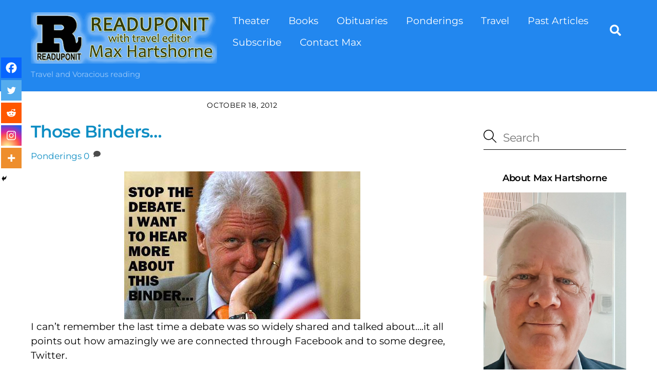

--- FILE ---
content_type: text/html; charset=UTF-8
request_url: https://maxhartshorne.com/2012/10/those-binders.html
body_size: 95461
content:
<!DOCTYPE html>
<html lang="en-US" prefix="og: https://ogp.me/ns#">
<head>
        <meta charset="UTF-8">
        <meta name="viewport" content="width=device-width, initial-scale=1, minimum-scale=1">
        <style id="tb_inline_styles" data-no-optimize="1">.tb_animation_on{overflow-x:hidden}.themify_builder .wow{visibility:hidden;animation-fill-mode:both}[data-tf-animation]{will-change:transform,opacity,visibility}.themify_builder .tf_lax_done{transition-duration:.8s;transition-timing-function:cubic-bezier(.165,.84,.44,1)}[data-sticky-active].tb_sticky_scroll_active{z-index:1}[data-sticky-active].tb_sticky_scroll_active .hide-on-stick{display:none}@media(min-width:1025px){.hide-desktop{width:0!important;height:0!important;padding:0!important;visibility:hidden!important;margin:0!important;display:table-column!important;background:0!important;content-visibility:hidden;overflow:hidden!important}}@media(min-width:769px) and (max-width:1024px){.hide-tablet_landscape{width:0!important;height:0!important;padding:0!important;visibility:hidden!important;margin:0!important;display:table-column!important;background:0!important;content-visibility:hidden;overflow:hidden!important}}@media(min-width:466px) and (max-width:768px){.hide-tablet{width:0!important;height:0!important;padding:0!important;visibility:hidden!important;margin:0!important;display:table-column!important;background:0!important;content-visibility:hidden;overflow:hidden!important}}@media(max-width:465px){.hide-mobile{width:0!important;height:0!important;padding:0!important;visibility:hidden!important;margin:0!important;display:table-column!important;background:0!important;content-visibility:hidden;overflow:hidden!important}}@media(max-width:768px){div.module-gallery-grid{--galn:var(--galt)}}@media(max-width:465px){
                .themify_map.tf_map_loaded{width:100%!important}
                .ui.builder_button,.ui.nav li a{padding:.525em 1.15em}
                .fullheight>.row_inner:not(.tb_col_count_1){min-height:0}
                div.module-gallery-grid{--galn:var(--galm);gap:8px}
            }</style><noscript><style>.themify_builder .wow,.wow .tf_lazy{visibility:visible!important}</style></noscript>        <style id="tf_lazy_common" data-no-optimize="1">
                        img{
                max-width:100%;
                height:auto
            }
                                    :where(.tf_in_flx,.tf_flx){display:inline-flex;flex-wrap:wrap;place-items:center}
            .tf_fa,:is(em,i) tf-lottie{display:inline-block;vertical-align:middle}:is(em,i) tf-lottie{width:1.5em;height:1.5em}.tf_fa{width:1em;height:1em;stroke-width:0;stroke:currentColor;overflow:visible;fill:currentColor;pointer-events:none;text-rendering:optimizeSpeed;buffered-rendering:static}#tf_svg symbol{overflow:visible}:where(.tf_lazy){position:relative;visibility:visible;display:block;opacity:.3}.wow .tf_lazy:not(.tf_swiper-slide){visibility:hidden;opacity:1}div.tf_audio_lazy audio{visibility:hidden;height:0;display:inline}.mejs-container{visibility:visible}.tf_iframe_lazy{transition:opacity .3s ease-in-out;min-height:10px}:where(.tf_flx),.tf_swiper-wrapper{display:flex}.tf_swiper-slide{flex-shrink:0;opacity:0;width:100%;height:100%}.tf_swiper-wrapper>br,.tf_lazy.tf_swiper-wrapper .tf_lazy:after,.tf_lazy.tf_swiper-wrapper .tf_lazy:before{display:none}.tf_lazy:after,.tf_lazy:before{content:'';display:inline-block;position:absolute;width:10px!important;height:10px!important;margin:0 3px;top:50%!important;inset-inline:auto 50%!important;border-radius:100%;background-color:currentColor;visibility:visible;animation:tf-hrz-loader infinite .75s cubic-bezier(.2,.68,.18,1.08)}.tf_lazy:after{width:6px!important;height:6px!important;inset-inline:50% auto!important;margin-top:3px;animation-delay:-.4s}@keyframes tf-hrz-loader{0%,100%{transform:scale(1);opacity:1}50%{transform:scale(.1);opacity:.6}}.tf_lazy_lightbox{position:fixed;background:rgba(11,11,11,.8);color:#ccc;top:0;left:0;display:flex;align-items:center;justify-content:center;z-index:999}.tf_lazy_lightbox .tf_lazy:after,.tf_lazy_lightbox .tf_lazy:before{background:#fff}.tf_vd_lazy,tf-lottie{display:flex;flex-wrap:wrap}tf-lottie{aspect-ratio:1.777}.tf_w.tf_vd_lazy video{width:100%;height:auto;position:static;object-fit:cover}
        </style>
        	<script type="text/javascript">function theChampLoadEvent(e){var t=window.onload;if(typeof window.onload!="function"){window.onload=e}else{window.onload=function(){t();e()}}}</script>
		<script type="text/javascript">var theChampDefaultLang = 'en_US', theChampCloseIconPath = 'https://maxhartshorne.com/wp-content/plugins/super-socializer/images/close.png';</script>
		<script>var theChampSiteUrl = 'https://maxhartshorne.com', theChampVerified = 0, theChampEmailPopup = 0, heateorSsMoreSharePopupSearchText = 'Search';</script>
			<script> var theChampFBKey = '', theChampFBLang = 'en_US', theChampFbLikeMycred = 0, theChampSsga = 0, theChampCommentNotification = 0, theChampHeateorFcmRecentComments = 0, theChampFbIosLogin = 0; </script>
						<script type="text/javascript">var theChampFBCommentUrl = 'https://maxhartshorne.com/2012/10/those-binders.html'; var theChampFBCommentColor = ''; var theChampFBCommentNumPosts = ''; var theChampFBCommentWidth = '100%'; var theChampFBCommentOrderby = ''; var theChampCommentingTabs = "wordpress,facebook,disqus", theChampGpCommentsUrl = 'https://maxhartshorne.com/2012/10/those-binders.html', theChampDisqusShortname = '', theChampScEnabledTabs = 'wordpress,fb', theChampScLabel = 'Leave a reply', theChampScTabLabels = {"wordpress":"Default Comments (0)","fb":"Facebook Comments","disqus":"Disqus Comments"}, theChampGpCommentsWidth = 0, theChampCommentingId = 'respond'</script>
						<script> var theChampSharingAjaxUrl = 'https://maxhartshorne.com/wp-admin/admin-ajax.php', heateorSsFbMessengerAPI = 'https://www.facebook.com/dialog/send?app_id=595489497242932&display=popup&link=%encoded_post_url%&redirect_uri=%encoded_post_url%',heateorSsWhatsappShareAPI = 'web', heateorSsUrlCountFetched = [], heateorSsSharesText = 'Shares', heateorSsShareText = 'Share', theChampPluginIconPath = 'https://maxhartshorne.com/wp-content/plugins/super-socializer/images/logo.png', theChampSaveSharesLocally = 0, theChampHorizontalSharingCountEnable = 0, theChampVerticalSharingCountEnable = 1, theChampSharingOffset = -10, theChampCounterOffset = -10, theChampMobileStickySharingEnabled = 1, heateorSsCopyLinkMessage = "Link copied.";
		var heateorSsHorSharingShortUrl = "https://maxhartshorne.com/2012/10/those-binders.html";var heateorSsVerticalSharingShortUrl = "https://maxhartshorne.com/2012/10/those-binders.html";var theChampReduceVerticalSvgHeight = true;		</script>
			<style type="text/css">
						.the_champ_button_instagram span.the_champ_svg,a.the_champ_instagram span.the_champ_svg{background:radial-gradient(circle at 30% 107%,#fdf497 0,#fdf497 5%,#fd5949 45%,#d6249f 60%,#285aeb 90%)}
					.the_champ_horizontal_sharing .the_champ_svg,.heateor_ss_standard_follow_icons_container .the_champ_svg{
					color: #fff;
				border-width: 0px;
		border-style: solid;
		border-color: transparent;
	}
		.the_champ_horizontal_sharing .theChampTCBackground{
		color:#666;
	}
		.the_champ_horizontal_sharing span.the_champ_svg:hover,.heateor_ss_standard_follow_icons_container span.the_champ_svg:hover{
				border-color: transparent;
	}
		.the_champ_vertical_sharing span.the_champ_svg,.heateor_ss_floating_follow_icons_container span.the_champ_svg{
					color: #fff;
				border-width: 0px;
		border-style: solid;
		border-color: transparent;
	}
		.the_champ_vertical_sharing .theChampTCBackground{
		color:#666;
	}
		.the_champ_vertical_sharing span.the_champ_svg:hover,.heateor_ss_floating_follow_icons_container span.the_champ_svg:hover{
						border-color: transparent;
		}
				div.the_champ_vertical_sharing svg{height:70%;margin-top:6px}div.the_champ_vertical_sharing .the_champ_square_count{line-height:15.2px;}
			@media screen and (max-width:783px){.the_champ_vertical_sharing{display:none!important}}div.heateor_ss_mobile_footer{display:none;}@media screen and (max-width:783px){div.the_champ_bottom_sharing div.the_champ_sharing_ul .theChampTCBackground{width:100%!important;background-color:white}div.the_champ_bottom_sharing{width:100%!important;left:0!important;}div.the_champ_bottom_sharing a{width:20% !important;margin:0!important;padding:0!important;}div.the_champ_bottom_sharing .the_champ_svg{width:100%!important;}div.the_champ_bottom_sharing div.theChampTotalShareCount{font-size:.7em!important;line-height:28px!important}div.the_champ_bottom_sharing div.theChampTotalShareText{font-size:.5em!important;line-height:0px!important}div.heateor_ss_mobile_footer{display:block;height:40px;}.the_champ_bottom_sharing{padding:0!important;display:block!important;width: auto!important;bottom:-2px!important;top: auto!important;}.the_champ_bottom_sharing .the_champ_square_count{line-height: inherit;}.the_champ_bottom_sharing .theChampSharingArrow{display:none;}.the_champ_bottom_sharing .theChampTCBackground{margin-right: 1.1em !important}}</style>
	
<!-- Search Engine Optimization by Rank Math - https://rankmath.com/ -->
<title>Those Binders... - ReadUpOnIt with Max Hartshorne</title>
<meta name="description" content="I can&#039;t remember the last time a debate was so widely shared and talked about....it all points out how amazingly we are connected through Facebook and to some"/>
<meta name="robots" content="follow, index, max-snippet:-1, max-video-preview:-1, max-image-preview:large"/>
<link rel="canonical" href="https://maxhartshorne.com/2012/10/those-binders.html" />
<meta property="og:locale" content="en_US" />
<meta property="og:type" content="article" />
<meta property="og:title" content="Those Binders... - ReadUpOnIt with Max Hartshorne" />
<meta property="og:description" content="I can&#039;t remember the last time a debate was so widely shared and talked about....it all points out how amazingly we are connected through Facebook and to some" />
<meta property="og:url" content="https://maxhartshorne.com/2012/10/those-binders.html" />
<meta property="og:site_name" content="ReadUpOnIt with Max Hartshorne" />
<meta property="article:section" content="Ponderings" />
<meta property="og:image" content="https://maxhartshorne.com/wp-content/uploads/2012/10/bill.jpg" />
<meta property="og:image:secure_url" content="https://maxhartshorne.com/wp-content/uploads/2012/10/bill.jpg" />
<meta property="og:image:width" content="460" />
<meta property="og:image:height" content="288" />
<meta property="og:image:alt" content="Those Binders&#8230;" />
<meta property="og:image:type" content="image/jpeg" />
<meta property="article:published_time" content="2012-10-18T16:06:32-04:00" />
<meta name="twitter:card" content="summary_large_image" />
<meta name="twitter:title" content="Those Binders... - ReadUpOnIt with Max Hartshorne" />
<meta name="twitter:description" content="I can&#039;t remember the last time a debate was so widely shared and talked about....it all points out how amazingly we are connected through Facebook and to some" />
<meta name="twitter:image" content="https://maxhartshorne.com/wp-content/uploads/2012/10/bill.jpg" />
<script type="application/ld+json" class="rank-math-schema">{"@context":"https://schema.org","@graph":[{"@type":["Person","Organization"],"@id":"https://maxhartshorne.com/#person","name":"webmaster","logo":{"@type":"ImageObject","@id":"https://maxhartshorne.com/#logo","url":"https://maxhartshorne.com/wp-content/uploads/2021/11/logo-150x150.png","contentUrl":"https://maxhartshorne.com/wp-content/uploads/2021/11/logo-150x150.png","caption":"webmaster","inLanguage":"en-US"},"image":{"@type":"ImageObject","@id":"https://maxhartshorne.com/#logo","url":"https://maxhartshorne.com/wp-content/uploads/2021/11/logo-150x150.png","contentUrl":"https://maxhartshorne.com/wp-content/uploads/2021/11/logo-150x150.png","caption":"webmaster","inLanguage":"en-US"}},{"@type":"WebSite","@id":"https://maxhartshorne.com/#website","url":"https://maxhartshorne.com","name":"webmaster","publisher":{"@id":"https://maxhartshorne.com/#person"},"inLanguage":"en-US"},{"@type":"ImageObject","@id":"https://maxhartshorne.com/wp-content/uploads/2012/10/bill.jpg","url":"https://maxhartshorne.com/wp-content/uploads/2012/10/bill.jpg","width":"460","height":"288","inLanguage":"en-US"},{"@type":"WebPage","@id":"https://maxhartshorne.com/2012/10/those-binders.html#webpage","url":"https://maxhartshorne.com/2012/10/those-binders.html","name":"Those Binders... - ReadUpOnIt with Max Hartshorne","datePublished":"2012-10-18T16:06:32-04:00","dateModified":"2012-10-18T16:06:32-04:00","isPartOf":{"@id":"https://maxhartshorne.com/#website"},"primaryImageOfPage":{"@id":"https://maxhartshorne.com/wp-content/uploads/2012/10/bill.jpg"},"inLanguage":"en-US"},{"@type":"Person","@id":"https://maxhartshorne.com/author/maxh","name":"Max Hartshorne","url":"https://maxhartshorne.com/author/maxh","image":{"@type":"ImageObject","@id":"https://secure.gravatar.com/avatar/49c3d848cf8850cd9a5f69c9877d420b6ff51769ca750786ba19347f12197d98?s=96&amp;d=mm&amp;r=g","url":"https://secure.gravatar.com/avatar/49c3d848cf8850cd9a5f69c9877d420b6ff51769ca750786ba19347f12197d98?s=96&amp;d=mm&amp;r=g","caption":"Max Hartshorne","inLanguage":"en-US"}},{"@type":"BlogPosting","headline":"Those Binders... - ReadUpOnIt with Max Hartshorne","datePublished":"2012-10-18T16:06:32-04:00","dateModified":"2012-10-18T16:06:32-04:00","articleSection":"Ponderings","author":{"@id":"https://maxhartshorne.com/author/maxh","name":"Max Hartshorne"},"publisher":{"@id":"https://maxhartshorne.com/#person"},"description":"I can&#039;t remember the last time a debate was so widely shared and talked about....it all points out how amazingly we are connected through Facebook and to some","name":"Those Binders... - ReadUpOnIt with Max Hartshorne","@id":"https://maxhartshorne.com/2012/10/those-binders.html#richSnippet","isPartOf":{"@id":"https://maxhartshorne.com/2012/10/those-binders.html#webpage"},"image":{"@id":"https://maxhartshorne.com/wp-content/uploads/2012/10/bill.jpg"},"inLanguage":"en-US","mainEntityOfPage":{"@id":"https://maxhartshorne.com/2012/10/those-binders.html#webpage"}}]}</script>
<!-- /Rank Math WordPress SEO plugin -->

<link rel="alternate" type="application/rss+xml" title="ReadUpOnIt with Max Hartshorne &raquo; Feed" href="https://maxhartshorne.com/feed" />
<link rel="alternate" type="application/rss+xml" title="ReadUpOnIt with Max Hartshorne &raquo; Comments Feed" href="https://maxhartshorne.com/comments/feed" />
<link rel="alternate" type="application/rss+xml" title="ReadUpOnIt with Max Hartshorne &raquo; Those Binders&#8230; Comments Feed" href="https://maxhartshorne.com/2012/10/those-binders.html/feed" />
<link rel="alternate" title="oEmbed (JSON)" type="application/json+oembed" href="https://maxhartshorne.com/wp-json/oembed/1.0/embed?url=https%3A%2F%2Fmaxhartshorne.com%2F2012%2F10%2Fthose-binders.html" />
<link rel="alternate" title="oEmbed (XML)" type="text/xml+oembed" href="https://maxhartshorne.com/wp-json/oembed/1.0/embed?url=https%3A%2F%2Fmaxhartshorne.com%2F2012%2F10%2Fthose-binders.html&#038;format=xml" />
<style id='wp-img-auto-sizes-contain-inline-css'>
img:is([sizes=auto i],[sizes^="auto," i]){contain-intrinsic-size:3000px 1500px}
/*# sourceURL=wp-img-auto-sizes-contain-inline-css */
</style>
<link rel="preload" href="https://maxhartshorne.com/wp-content/plugins/email-subscribers/lite/public/css/email-subscribers-public.css?ver=5.9.14" as="style"><link rel='stylesheet' id='email-subscribers-css' href='https://maxhartshorne.com/wp-content/plugins/email-subscribers/lite/public/css/email-subscribers-public.css?ver=5.9.14' media='all' />
<link rel="preload" href="https://maxhartshorne.com/wp-content/plugins/super-socializer/css/front.css?ver=7.14.5" as="style"><link rel='stylesheet' id='the_champ_frontend_css-css' href='https://maxhartshorne.com/wp-content/plugins/super-socializer/css/front.css?ver=7.14.5' media='all' />
<script src="https://maxhartshorne.com/wp-includes/js/jquery/jquery.min.js?ver=3.7.1" id="jquery-core-js"></script>
<script src="https://maxhartshorne.com/wp-includes/js/jquery/jquery-migrate.min.js?ver=3.4.1" id="jquery-migrate-js"></script>
<link rel="https://api.w.org/" href="https://maxhartshorne.com/wp-json/" /><link rel="alternate" title="JSON" type="application/json" href="https://maxhartshorne.com/wp-json/wp/v2/posts/6201" /><link rel="EditURI" type="application/rsd+xml" title="RSD" href="https://maxhartshorne.com/xmlrpc.php?rsd" />

<link rel='shortlink' href='https://maxhartshorne.com/?p=6201' />
<script type="text/javascript">
(function(url){
	if(/(?:Chrome\/26\.0\.1410\.63 Safari\/537\.31|WordfenceTestMonBot)/.test(navigator.userAgent)){ return; }
	var addEvent = function(evt, handler) {
		if (window.addEventListener) {
			document.addEventListener(evt, handler, false);
		} else if (window.attachEvent) {
			document.attachEvent('on' + evt, handler);
		}
	};
	var removeEvent = function(evt, handler) {
		if (window.removeEventListener) {
			document.removeEventListener(evt, handler, false);
		} else if (window.detachEvent) {
			document.detachEvent('on' + evt, handler);
		}
	};
	var evts = 'contextmenu dblclick drag dragend dragenter dragleave dragover dragstart drop keydown keypress keyup mousedown mousemove mouseout mouseover mouseup mousewheel scroll'.split(' ');
	var logHuman = function() {
		if (window.wfLogHumanRan) { return; }
		window.wfLogHumanRan = true;
		var wfscr = document.createElement('script');
		wfscr.type = 'text/javascript';
		wfscr.async = true;
		wfscr.src = url + '&r=' + Math.random();
		(document.getElementsByTagName('head')[0]||document.getElementsByTagName('body')[0]).appendChild(wfscr);
		for (var i = 0; i < evts.length; i++) {
			removeEvent(evts[i], logHuman);
		}
	};
	for (var i = 0; i < evts.length; i++) {
		addEvent(evts[i], logHuman);
	}
})('//maxhartshorne.com/?wordfence_lh=1&hid=2E9F6B3BB8877FB4824B294923763288');
</script>
	<style>
	@keyframes themifyAnimatedBG{
		0%{background-color:#33baab}100%{background-color:#e33b9e}50%{background-color:#4961d7}33.3%{background-color:#2ea85c}25%{background-color:#2bb8ed}20%{background-color:#dd5135}
	}
	.module_row.animated-bg{
		animation:themifyAnimatedBG 30000ms infinite alternate
	}
	</style>
	<meta name="google-site-verification" content="udU00gY5ZpDbNeNNoGLinnH1poPtCMbfMakDC7pJGjw" />
<script src="https://www.googleoptimize.com/optimize.js?id=GTM-TFDWS5G"></script>
<!-- Google tag (gtag.js) -->
<script async src="https://www.googletagmanager.com/gtag/js?id=G-LPS41HQYY3"></script>
<script>
  window.dataLayer = window.dataLayer || [];
  function gtag(){dataLayer.push(arguments);}
  gtag('js', new Date());

  gtag('config', 'G-LPS41HQYY3');
</script>
<script>
(function (s, t, a, y, twenty, two) {
s.Stay22 = s.Stay22 || {};
// Just fill out your configs here
s.Stay22.params = {
aid: "gonomadtravel",
};
// Leave this part as-is;
twenty = t.createElement(a);
two = t.getElementsByTagName(a)[0];
twenty.async = 1;
twenty.src = y;
two.parentNode.insertBefore(twenty, two);
})(window, document, "script",
"https://scripts.stay22.com/letmeallez.js");
</script>
<link rel="icon" href="https://maxhartshorne.com/wp-content/uploads/2021/11/cropped-favicon-32x32.png" sizes="32x32" />
<link rel="icon" href="https://maxhartshorne.com/wp-content/uploads/2021/11/cropped-favicon-192x192.png" sizes="192x192" />
<link rel="apple-touch-icon" href="https://maxhartshorne.com/wp-content/uploads/2021/11/cropped-favicon-180x180.png" />
<meta name="msapplication-TileImage" content="https://maxhartshorne.com/wp-content/uploads/2021/11/cropped-favicon-270x270.png" />
<link rel="prefetch" href="https://maxhartshorne.com/wp-content/themes/themify-ultra/js/themify-script.js?ver=8.0.8" as="script" fetchpriority="low"><link rel="prefetch" href="https://maxhartshorne.com/wp-content/themes/themify-ultra/themify/js/modules/themify-sidemenu.js?ver=8.2.0" as="script" fetchpriority="low"><link rel="preload" href="https://maxhartshorne.com/wp-content/uploads/2019/05/headlogo2.png" as="image"><style id="tf_gf_fonts_style">@font-face{font-family:'Montserrat';font-style:italic;font-display:swap;src:url(https://fonts.gstatic.com/s/montserrat/v31/JTUQjIg1_i6t8kCHKm459WxRxC7mw9c.woff2) format('woff2');unicode-range:U+0460-052F,U+1C80-1C8A,U+20B4,U+2DE0-2DFF,U+A640-A69F,U+FE2E-FE2F;}@font-face{font-family:'Montserrat';font-style:italic;font-display:swap;src:url(https://fonts.gstatic.com/s/montserrat/v31/JTUQjIg1_i6t8kCHKm459WxRzS7mw9c.woff2) format('woff2');unicode-range:U+0301,U+0400-045F,U+0490-0491,U+04B0-04B1,U+2116;}@font-face{font-family:'Montserrat';font-style:italic;font-display:swap;src:url(https://fonts.gstatic.com/s/montserrat/v31/JTUQjIg1_i6t8kCHKm459WxRxi7mw9c.woff2) format('woff2');unicode-range:U+0102-0103,U+0110-0111,U+0128-0129,U+0168-0169,U+01A0-01A1,U+01AF-01B0,U+0300-0301,U+0303-0304,U+0308-0309,U+0323,U+0329,U+1EA0-1EF9,U+20AB;}@font-face{font-family:'Montserrat';font-style:italic;font-display:swap;src:url(https://fonts.gstatic.com/s/montserrat/v31/JTUQjIg1_i6t8kCHKm459WxRxy7mw9c.woff2) format('woff2');unicode-range:U+0100-02BA,U+02BD-02C5,U+02C7-02CC,U+02CE-02D7,U+02DD-02FF,U+0304,U+0308,U+0329,U+1D00-1DBF,U+1E00-1E9F,U+1EF2-1EFF,U+2020,U+20A0-20AB,U+20AD-20C0,U+2113,U+2C60-2C7F,U+A720-A7FF;}@font-face{font-family:'Montserrat';font-style:italic;font-display:swap;src:url(https://fonts.gstatic.com/s/montserrat/v31/JTUQjIg1_i6t8kCHKm459WxRyS7m.woff2) format('woff2');unicode-range:U+0000-00FF,U+0131,U+0152-0153,U+02BB-02BC,U+02C6,U+02DA,U+02DC,U+0304,U+0308,U+0329,U+2000-206F,U+20AC,U+2122,U+2191,U+2193,U+2212,U+2215,U+FEFF,U+FFFD;}@font-face{font-family:'Montserrat';font-style:italic;font-weight:600;font-display:swap;src:url(https://fonts.gstatic.com/s/montserrat/v31/JTUQjIg1_i6t8kCHKm459WxRxC7mw9c.woff2) format('woff2');unicode-range:U+0460-052F,U+1C80-1C8A,U+20B4,U+2DE0-2DFF,U+A640-A69F,U+FE2E-FE2F;}@font-face{font-family:'Montserrat';font-style:italic;font-weight:600;font-display:swap;src:url(https://fonts.gstatic.com/s/montserrat/v31/JTUQjIg1_i6t8kCHKm459WxRzS7mw9c.woff2) format('woff2');unicode-range:U+0301,U+0400-045F,U+0490-0491,U+04B0-04B1,U+2116;}@font-face{font-family:'Montserrat';font-style:italic;font-weight:600;font-display:swap;src:url(https://fonts.gstatic.com/s/montserrat/v31/JTUQjIg1_i6t8kCHKm459WxRxi7mw9c.woff2) format('woff2');unicode-range:U+0102-0103,U+0110-0111,U+0128-0129,U+0168-0169,U+01A0-01A1,U+01AF-01B0,U+0300-0301,U+0303-0304,U+0308-0309,U+0323,U+0329,U+1EA0-1EF9,U+20AB;}@font-face{font-family:'Montserrat';font-style:italic;font-weight:600;font-display:swap;src:url(https://fonts.gstatic.com/s/montserrat/v31/JTUQjIg1_i6t8kCHKm459WxRxy7mw9c.woff2) format('woff2');unicode-range:U+0100-02BA,U+02BD-02C5,U+02C7-02CC,U+02CE-02D7,U+02DD-02FF,U+0304,U+0308,U+0329,U+1D00-1DBF,U+1E00-1E9F,U+1EF2-1EFF,U+2020,U+20A0-20AB,U+20AD-20C0,U+2113,U+2C60-2C7F,U+A720-A7FF;}@font-face{font-family:'Montserrat';font-style:italic;font-weight:600;font-display:swap;src:url(https://fonts.gstatic.com/s/montserrat/v31/JTUQjIg1_i6t8kCHKm459WxRyS7m.woff2) format('woff2');unicode-range:U+0000-00FF,U+0131,U+0152-0153,U+02BB-02BC,U+02C6,U+02DA,U+02DC,U+0304,U+0308,U+0329,U+2000-206F,U+20AC,U+2122,U+2191,U+2193,U+2212,U+2215,U+FEFF,U+FFFD;}@font-face{font-family:'Montserrat';font-display:swap;src:url(https://fonts.gstatic.com/s/montserrat/v31/JTUSjIg1_i6t8kCHKm459WRhyzbi.woff2) format('woff2');unicode-range:U+0460-052F,U+1C80-1C8A,U+20B4,U+2DE0-2DFF,U+A640-A69F,U+FE2E-FE2F;}@font-face{font-family:'Montserrat';font-display:swap;src:url(https://fonts.gstatic.com/s/montserrat/v31/JTUSjIg1_i6t8kCHKm459W1hyzbi.woff2) format('woff2');unicode-range:U+0301,U+0400-045F,U+0490-0491,U+04B0-04B1,U+2116;}@font-face{font-family:'Montserrat';font-display:swap;src:url(https://fonts.gstatic.com/s/montserrat/v31/JTUSjIg1_i6t8kCHKm459WZhyzbi.woff2) format('woff2');unicode-range:U+0102-0103,U+0110-0111,U+0128-0129,U+0168-0169,U+01A0-01A1,U+01AF-01B0,U+0300-0301,U+0303-0304,U+0308-0309,U+0323,U+0329,U+1EA0-1EF9,U+20AB;}@font-face{font-family:'Montserrat';font-display:swap;src:url(https://fonts.gstatic.com/s/montserrat/v31/JTUSjIg1_i6t8kCHKm459Wdhyzbi.woff2) format('woff2');unicode-range:U+0100-02BA,U+02BD-02C5,U+02C7-02CC,U+02CE-02D7,U+02DD-02FF,U+0304,U+0308,U+0329,U+1D00-1DBF,U+1E00-1E9F,U+1EF2-1EFF,U+2020,U+20A0-20AB,U+20AD-20C0,U+2113,U+2C60-2C7F,U+A720-A7FF;}@font-face{font-family:'Montserrat';font-display:swap;src:url(https://fonts.gstatic.com/s/montserrat/v31/JTUSjIg1_i6t8kCHKm459Wlhyw.woff2) format('woff2');unicode-range:U+0000-00FF,U+0131,U+0152-0153,U+02BB-02BC,U+02C6,U+02DA,U+02DC,U+0304,U+0308,U+0329,U+2000-206F,U+20AC,U+2122,U+2191,U+2193,U+2212,U+2215,U+FEFF,U+FFFD;}@font-face{font-family:'Montserrat';font-weight:600;font-display:swap;src:url(https://fonts.gstatic.com/s/montserrat/v31/JTUSjIg1_i6t8kCHKm459WRhyzbi.woff2) format('woff2');unicode-range:U+0460-052F,U+1C80-1C8A,U+20B4,U+2DE0-2DFF,U+A640-A69F,U+FE2E-FE2F;}@font-face{font-family:'Montserrat';font-weight:600;font-display:swap;src:url(https://fonts.gstatic.com/s/montserrat/v31/JTUSjIg1_i6t8kCHKm459W1hyzbi.woff2) format('woff2');unicode-range:U+0301,U+0400-045F,U+0490-0491,U+04B0-04B1,U+2116;}@font-face{font-family:'Montserrat';font-weight:600;font-display:swap;src:url(https://fonts.gstatic.com/s/montserrat/v31/JTUSjIg1_i6t8kCHKm459WZhyzbi.woff2) format('woff2');unicode-range:U+0102-0103,U+0110-0111,U+0128-0129,U+0168-0169,U+01A0-01A1,U+01AF-01B0,U+0300-0301,U+0303-0304,U+0308-0309,U+0323,U+0329,U+1EA0-1EF9,U+20AB;}@font-face{font-family:'Montserrat';font-weight:600;font-display:swap;src:url(https://fonts.gstatic.com/s/montserrat/v31/JTUSjIg1_i6t8kCHKm459Wdhyzbi.woff2) format('woff2');unicode-range:U+0100-02BA,U+02BD-02C5,U+02C7-02CC,U+02CE-02D7,U+02DD-02FF,U+0304,U+0308,U+0329,U+1D00-1DBF,U+1E00-1E9F,U+1EF2-1EFF,U+2020,U+20A0-20AB,U+20AD-20C0,U+2113,U+2C60-2C7F,U+A720-A7FF;}@font-face{font-family:'Montserrat';font-weight:600;font-display:swap;src:url(https://fonts.gstatic.com/s/montserrat/v31/JTUSjIg1_i6t8kCHKm459Wlhyw.woff2) format('woff2');unicode-range:U+0000-00FF,U+0131,U+0152-0153,U+02BB-02BC,U+02C6,U+02DA,U+02DC,U+0304,U+0308,U+0329,U+2000-206F,U+20AC,U+2122,U+2191,U+2193,U+2212,U+2215,U+FEFF,U+FFFD;}@font-face{font-family:'Public Sans';font-style:italic;font-display:swap;src:url(https://fonts.gstatic.com/s/publicsans/v21/ijwTs572Xtc6ZYQws9YVwnNDTJPax9k0.woff2) format('woff2');unicode-range:U+0102-0103,U+0110-0111,U+0128-0129,U+0168-0169,U+01A0-01A1,U+01AF-01B0,U+0300-0301,U+0303-0304,U+0308-0309,U+0323,U+0329,U+1EA0-1EF9,U+20AB;}@font-face{font-family:'Public Sans';font-style:italic;font-display:swap;src:url(https://fonts.gstatic.com/s/publicsans/v21/ijwTs572Xtc6ZYQws9YVwnNDTJLax9k0.woff2) format('woff2');unicode-range:U+0100-02BA,U+02BD-02C5,U+02C7-02CC,U+02CE-02D7,U+02DD-02FF,U+0304,U+0308,U+0329,U+1D00-1DBF,U+1E00-1E9F,U+1EF2-1EFF,U+2020,U+20A0-20AB,U+20AD-20C0,U+2113,U+2C60-2C7F,U+A720-A7FF;}@font-face{font-family:'Public Sans';font-style:italic;font-display:swap;src:url(https://fonts.gstatic.com/s/publicsans/v21/ijwTs572Xtc6ZYQws9YVwnNDTJzaxw.woff2) format('woff2');unicode-range:U+0000-00FF,U+0131,U+0152-0153,U+02BB-02BC,U+02C6,U+02DA,U+02DC,U+0304,U+0308,U+0329,U+2000-206F,U+20AC,U+2122,U+2191,U+2193,U+2212,U+2215,U+FEFF,U+FFFD;}@font-face{font-family:'Public Sans';font-style:italic;font-weight:600;font-display:swap;src:url(https://fonts.gstatic.com/s/publicsans/v21/ijwTs572Xtc6ZYQws9YVwnNDTJPax9k0.woff2) format('woff2');unicode-range:U+0102-0103,U+0110-0111,U+0128-0129,U+0168-0169,U+01A0-01A1,U+01AF-01B0,U+0300-0301,U+0303-0304,U+0308-0309,U+0323,U+0329,U+1EA0-1EF9,U+20AB;}@font-face{font-family:'Public Sans';font-style:italic;font-weight:600;font-display:swap;src:url(https://fonts.gstatic.com/s/publicsans/v21/ijwTs572Xtc6ZYQws9YVwnNDTJLax9k0.woff2) format('woff2');unicode-range:U+0100-02BA,U+02BD-02C5,U+02C7-02CC,U+02CE-02D7,U+02DD-02FF,U+0304,U+0308,U+0329,U+1D00-1DBF,U+1E00-1E9F,U+1EF2-1EFF,U+2020,U+20A0-20AB,U+20AD-20C0,U+2113,U+2C60-2C7F,U+A720-A7FF;}@font-face{font-family:'Public Sans';font-style:italic;font-weight:600;font-display:swap;src:url(https://fonts.gstatic.com/s/publicsans/v21/ijwTs572Xtc6ZYQws9YVwnNDTJzaxw.woff2) format('woff2');unicode-range:U+0000-00FF,U+0131,U+0152-0153,U+02BB-02BC,U+02C6,U+02DA,U+02DC,U+0304,U+0308,U+0329,U+2000-206F,U+20AC,U+2122,U+2191,U+2193,U+2212,U+2215,U+FEFF,U+FFFD;}@font-face{font-family:'Public Sans';font-style:italic;font-weight:700;font-display:swap;src:url(https://fonts.gstatic.com/s/publicsans/v21/ijwTs572Xtc6ZYQws9YVwnNDTJPax9k0.woff2) format('woff2');unicode-range:U+0102-0103,U+0110-0111,U+0128-0129,U+0168-0169,U+01A0-01A1,U+01AF-01B0,U+0300-0301,U+0303-0304,U+0308-0309,U+0323,U+0329,U+1EA0-1EF9,U+20AB;}@font-face{font-family:'Public Sans';font-style:italic;font-weight:700;font-display:swap;src:url(https://fonts.gstatic.com/s/publicsans/v21/ijwTs572Xtc6ZYQws9YVwnNDTJLax9k0.woff2) format('woff2');unicode-range:U+0100-02BA,U+02BD-02C5,U+02C7-02CC,U+02CE-02D7,U+02DD-02FF,U+0304,U+0308,U+0329,U+1D00-1DBF,U+1E00-1E9F,U+1EF2-1EFF,U+2020,U+20A0-20AB,U+20AD-20C0,U+2113,U+2C60-2C7F,U+A720-A7FF;}@font-face{font-family:'Public Sans';font-style:italic;font-weight:700;font-display:swap;src:url(https://fonts.gstatic.com/s/publicsans/v21/ijwTs572Xtc6ZYQws9YVwnNDTJzaxw.woff2) format('woff2');unicode-range:U+0000-00FF,U+0131,U+0152-0153,U+02BB-02BC,U+02C6,U+02DA,U+02DC,U+0304,U+0308,U+0329,U+2000-206F,U+20AC,U+2122,U+2191,U+2193,U+2212,U+2215,U+FEFF,U+FFFD;}@font-face{font-family:'Public Sans';font-display:swap;src:url(https://fonts.gstatic.com/s/publicsans/v21/ijwRs572Xtc6ZYQws9YVwnNJfJ7Cww.woff2) format('woff2');unicode-range:U+0102-0103,U+0110-0111,U+0128-0129,U+0168-0169,U+01A0-01A1,U+01AF-01B0,U+0300-0301,U+0303-0304,U+0308-0309,U+0323,U+0329,U+1EA0-1EF9,U+20AB;}@font-face{font-family:'Public Sans';font-display:swap;src:url(https://fonts.gstatic.com/s/publicsans/v21/ijwRs572Xtc6ZYQws9YVwnNIfJ7Cww.woff2) format('woff2');unicode-range:U+0100-02BA,U+02BD-02C5,U+02C7-02CC,U+02CE-02D7,U+02DD-02FF,U+0304,U+0308,U+0329,U+1D00-1DBF,U+1E00-1E9F,U+1EF2-1EFF,U+2020,U+20A0-20AB,U+20AD-20C0,U+2113,U+2C60-2C7F,U+A720-A7FF;}@font-face{font-family:'Public Sans';font-display:swap;src:url(https://fonts.gstatic.com/s/publicsans/v21/ijwRs572Xtc6ZYQws9YVwnNGfJ4.woff2) format('woff2');unicode-range:U+0000-00FF,U+0131,U+0152-0153,U+02BB-02BC,U+02C6,U+02DA,U+02DC,U+0304,U+0308,U+0329,U+2000-206F,U+20AC,U+2122,U+2191,U+2193,U+2212,U+2215,U+FEFF,U+FFFD;}@font-face{font-family:'Public Sans';font-weight:600;font-display:swap;src:url(https://fonts.gstatic.com/s/publicsans/v21/ijwRs572Xtc6ZYQws9YVwnNJfJ7Cww.woff2) format('woff2');unicode-range:U+0102-0103,U+0110-0111,U+0128-0129,U+0168-0169,U+01A0-01A1,U+01AF-01B0,U+0300-0301,U+0303-0304,U+0308-0309,U+0323,U+0329,U+1EA0-1EF9,U+20AB;}@font-face{font-family:'Public Sans';font-weight:600;font-display:swap;src:url(https://fonts.gstatic.com/s/publicsans/v21/ijwRs572Xtc6ZYQws9YVwnNIfJ7Cww.woff2) format('woff2');unicode-range:U+0100-02BA,U+02BD-02C5,U+02C7-02CC,U+02CE-02D7,U+02DD-02FF,U+0304,U+0308,U+0329,U+1D00-1DBF,U+1E00-1E9F,U+1EF2-1EFF,U+2020,U+20A0-20AB,U+20AD-20C0,U+2113,U+2C60-2C7F,U+A720-A7FF;}@font-face{font-family:'Public Sans';font-weight:600;font-display:swap;src:url(https://fonts.gstatic.com/s/publicsans/v21/ijwRs572Xtc6ZYQws9YVwnNGfJ4.woff2) format('woff2');unicode-range:U+0000-00FF,U+0131,U+0152-0153,U+02BB-02BC,U+02C6,U+02DA,U+02DC,U+0304,U+0308,U+0329,U+2000-206F,U+20AC,U+2122,U+2191,U+2193,U+2212,U+2215,U+FEFF,U+FFFD;}@font-face{font-family:'Public Sans';font-weight:700;font-display:swap;src:url(https://fonts.gstatic.com/s/publicsans/v21/ijwRs572Xtc6ZYQws9YVwnNJfJ7Cww.woff2) format('woff2');unicode-range:U+0102-0103,U+0110-0111,U+0128-0129,U+0168-0169,U+01A0-01A1,U+01AF-01B0,U+0300-0301,U+0303-0304,U+0308-0309,U+0323,U+0329,U+1EA0-1EF9,U+20AB;}@font-face{font-family:'Public Sans';font-weight:700;font-display:swap;src:url(https://fonts.gstatic.com/s/publicsans/v21/ijwRs572Xtc6ZYQws9YVwnNIfJ7Cww.woff2) format('woff2');unicode-range:U+0100-02BA,U+02BD-02C5,U+02C7-02CC,U+02CE-02D7,U+02DD-02FF,U+0304,U+0308,U+0329,U+1D00-1DBF,U+1E00-1E9F,U+1EF2-1EFF,U+2020,U+20A0-20AB,U+20AD-20C0,U+2113,U+2C60-2C7F,U+A720-A7FF;}@font-face{font-family:'Public Sans';font-weight:700;font-display:swap;src:url(https://fonts.gstatic.com/s/publicsans/v21/ijwRs572Xtc6ZYQws9YVwnNGfJ4.woff2) format('woff2');unicode-range:U+0000-00FF,U+0131,U+0152-0153,U+02BB-02BC,U+02C6,U+02DA,U+02DC,U+0304,U+0308,U+0329,U+2000-206F,U+20AC,U+2122,U+2191,U+2193,U+2212,U+2215,U+FEFF,U+FFFD;}</style><link rel="preload" fetchpriority="high" href="https://maxhartshorne.com/wp-content/uploads/themify-concate/2601557842/themify-1230779491.css" as="style"><link fetchpriority="high" id="themify_concate-css" rel="stylesheet" href="https://maxhartshorne.com/wp-content/uploads/themify-concate/2601557842/themify-1230779491.css"><link rel="preconnect" href="https://www.google-analytics.com"></head>
<body class="wp-singular post-template-default single single-post postid-6201 single-format-standard wp-custom-logo wp-theme-themify-ultra skin-default sidebar1 default_width no-home tb_animation_on ready-view header-horizontal no-fixed-header footer-horizontal-left theme-color-blue single-classic-layout sidemenu-active">
<a class="screen-reader-text skip-to-content" href="#content">Skip to content</a><svg id="tf_svg" style="display:none"><defs><symbol id="tf-ti-search" viewBox="0 0 32 32"><path d="m31.25 29.875-1.313 1.313-9.75-9.75a12.019 12.019 0 0 1-7.938 3c-6.75 0-12.25-5.5-12.25-12.25 0-3.25 1.25-6.375 3.563-8.688C5.875 1.25 8.937-.063 12.25-.063c6.75 0 12.25 5.5 12.25 12.25 0 3-1.125 5.813-3 7.938zm-19-7.312c5.688 0 10.313-4.688 10.313-10.375S17.938 1.813 12.25 1.813c-2.813 0-5.375 1.125-7.313 3.063-2 1.938-3.063 4.563-3.063 7.313 0 5.688 4.625 10.375 10.375 10.375z"/></symbol><symbol id="tf-fas-search" viewBox="0 0 32 32"><path d="M31.6 27.7q.4.4.4 1t-.4 1.1l-1.8 1.8q-.4.4-1 .4t-1.1-.4l-6.3-6.3q-.4-.4-.4-1v-1Q17.5 26 13 26q-5.4 0-9.2-3.8T0 13t3.8-9.2T13 0t9.2 3.8T26 13q0 4.5-2.8 8h1q.7 0 1.1.4zM13 21q3.3 0 5.7-2.3T21 13t-2.3-5.7T13 5 7.3 7.3 5 13t2.3 5.7T13 21z"/></symbol><symbol id="tf-fas-comment" viewBox="0 0 32 32"><path d="M16 2q6.63 0 11.31 3.81t4.7 9.2-4.7 9.18T16 28q-3.5 0-6.69-1.19-4.06 3.2-8.81 3.2-.13 0-.25-.1t-.19-.22q-.12-.31.1-.53t.75-.88 1.4-2.19 1.25-2.9Q0 19.63 0 15q0-5.37 4.69-9.19T15.99 2z"/></symbol></defs></svg><script> </script><noscript><iframe data-no-script src="https://www.googletagmanager.com/ns.html?id=GTM-G-LPS41HQYY3" height="0" width="0" style="display:none"></iframe></noscript><script async data-no-optimize="1" data-noptimize="1" data-cfasync="false" data-ga="G-LPS41HQYY3" src="[data-uri]"></script><script async data-no-optimize="1" data-noptimize="1" data-cfasync="false" src="https://www.googletagmanager.com/gtag/js?id=G-LPS41HQYY3"></script><div class="tf_search_form tf_search_overlay">
    <form role="search" method="get" id="searchform" class="tf_rel  tf_hide" action="https://maxhartshorne.com/">
            <div class="tf_icon_wrap icon-search"><svg  aria-label="Search" class="tf_fa tf-ti-search" role="img"><use href="#tf-ti-search"></use></svg></div>
            <input type="text" name="s" id="s" title="Search" placeholder="Search" value="" />

            
        
    </form>
</div>
<div id="pagewrap" class="tf_box hfeed site">
					<div id="headerwrap"  class=' tf_box'>

			
										                                                    <div class="header-icons tf_hide">
                                <a id="menu-icon" class="tf_inline_b tf_text_dec" href="#mobile-menu" aria-label="Menu"><span class="menu-icon-inner tf_inline_b tf_vmiddle tf_overflow"></span><span class="screen-reader-text">Menu</span></a>
				                            </div>
                        
			<header id="header" class="tf_box pagewidth tf_clearfix" itemscope="itemscope" itemtype="https://schema.org/WPHeader">

	            
	            <div class="header-bar tf_box">
				    <div id="site-logo"><a href="https://maxhartshorne.com" title="ReadUpOnIt with Max Hartshorne"><img  src="https://maxhartshorne.com/wp-content/uploads/2019/05/headlogo2.png" alt="ReadUpOnIt with Max Hartshorne" class="site-logo-image" data-tf-not-load="1" fetchpriority="high"></a></div><div id="site-description" class="site-description"><span>Travel and Voracious reading</span></div>				</div>
				<!-- /.header-bar -->

									<div id="mobile-menu" class="sidemenu sidemenu-off tf_scrollbar">
												
						<div class="navbar-wrapper tf_clearfix">
                            																						<div class="social-widget tf_inline_b tf_vmiddle">
																	    								</div>
								<!-- /.social-widget -->
							
							<a data-lazy="1" class="search-button tf_search_icon tf_vmiddle tf_inline_b" href="#"><svg  aria-label="Search" class="tf_fa tf-fas-search" role="img"><use href="#tf-fas-search"></use></svg><span class="screen-reader-text">Search</span></a>
							
							<nav id="main-nav-wrap" itemscope="itemscope" itemtype="https://schema.org/SiteNavigationElement">
								<ul id="main-nav" class="main-nav tf_clearfix tf_box"><li  id="menu-item-25737" class="menu-item-category-40 menu-item menu-item-type-taxonomy menu-item-object-category mega-link menu-item-25737" data-termid="40" data-tax="category"><a  href="https://maxhartshorne.com/theater">Theater</a> </li>
<li  id="menu-item-25729" class="menu-item-category-4 menu-item menu-item-type-taxonomy menu-item-object-category mega-link menu-item-25729" data-termid="4" data-tax="category"><a  href="https://maxhartshorne.com/books">Books</a> </li>
<li  id="menu-item-25735" class="menu-item-category-78 menu-item menu-item-type-taxonomy menu-item-object-category mega-link menu-item-25735" data-termid="78" data-tax="category"><a  href="https://maxhartshorne.com/obituaries">Obituaries</a> </li>
<li  id="menu-item-25736" class="menu-item-category-2 menu-item menu-item-type-taxonomy menu-item-object-category mega-link menu-item-25736" data-termid="2" data-tax="category"><a  href="https://maxhartshorne.com/ponderings">Ponderings</a> </li>
<li  id="menu-item-25738" class="menu-item-category-5 menu-item menu-item-type-taxonomy menu-item-object-category current-post-ancestor  current-post-parent mega-link menu-item-25738" data-termid="5" data-tax="category"><a  href="https://maxhartshorne.com/travel">Travel</a> </li>
<li  id="menu-item-25743" class="menu-item-page-25688 menu-item menu-item-type-post_type menu-item-object-page menu-item-has-children has-sub-menu menu-item-25743" aria-haspopup="true"><a  href="https://maxhartshorne.com/past-articles">Past Articles<span class="child-arrow"></span></a> <ul class="sub-menu"><li  id="menu-item-25730" class="menu-item-category-20 menu-item menu-item-type-taxonomy menu-item-object-category mega-link menu-item-25730 menu-category-20-parent-25743" data-termid="20" data-tax="category"><a  href="https://maxhartshorne.com/deerfield">Deerfield</a> </li>
<li  id="menu-item-25731" class="menu-item-category-23 menu-item menu-item-type-taxonomy menu-item-object-category mega-link menu-item-25731 menu-category-23-parent-25743" data-termid="23" data-tax="category"><a  href="https://maxhartshorne.com/family">Family</a> </li>
<li  id="menu-item-25732" class="menu-item-category-128 menu-item menu-item-type-taxonomy menu-item-object-category mega-link menu-item-25732 menu-category-128-parent-25743" data-termid="128" data-tax="category"><a  href="https://maxhartshorne.com/movies">Movies</a> </li>
<li  id="menu-item-25733" class="menu-item-category-101 menu-item menu-item-type-taxonomy menu-item-object-category mega-link menu-item-25733 menu-category-101-parent-25743" data-termid="101" data-tax="category"><a  href="https://maxhartshorne.com/museums">Museums</a> </li>
<li  id="menu-item-25734" class="menu-item-category-27 menu-item menu-item-type-taxonomy menu-item-object-category mega-link menu-item-25734 menu-category-27-parent-25743" data-termid="27" data-tax="category"><a  href="https://maxhartshorne.com/music">Music</a> </li>
<li  id="menu-item-25739" class="menu-item-category-74 menu-item menu-item-type-taxonomy menu-item-object-category mega-link menu-item-25739 menu-category-74-parent-25743" data-termid="74" data-tax="category"><a  href="https://maxhartshorne.com/travel-shows">Travel Shows</a> </li>
</ul></li>
<li  id="menu-item-29767" class="menu-item-page-24957 menu-item menu-item-type-post_type menu-item-object-page menu-item-29767"><a  href="https://maxhartshorne.com/subscribe">Subscribe</a> </li>
<li  id="menu-item-25747" class="menu-item-page-25745 menu-item menu-item-type-post_type menu-item-object-page menu-item-has-children has-sub-menu menu-item-25747" aria-haspopup="true"><a  href="https://maxhartshorne.com/contact-max">Contact Max<span class="child-arrow"></span></a> <ul class="sub-menu"><li  id="menu-item-25744" class="menu-item-page-3 menu-item menu-item-type-post_type menu-item-object-page menu-item-privacy-policy menu-item-25744 menu-page-3-parent-25747"><a  rel="privacy-policy" href="https://maxhartshorne.com/privacy-policy">Privacy Policy</a> </li>
</ul></li>
</ul>							</nav>
							<!-- /#main-nav-wrap -->
                                                    </div>

																				<!-- /header-widgets -->
						
							<a id="menu-icon-close" aria-label="Close menu" class="tf_close tf_hide" href="#"><span class="screen-reader-text">Close Menu</span></a>

																	</div><!-- #mobile-menu -->
                     					<!-- /#mobile-menu -->
				
				
				
			</header>
			<!-- /#header -->
				        
		</div>
		<!-- /#headerwrap -->
	
	<div id="body" class="tf_box tf_clear tf_mw tf_clearfix">
		
		    <!-- layout-container -->
    <div id="layout" class="pagewidth tf_box tf_clearfix">
	<!-- content -->
<main id="content" class="tf_box tf_clearfix">
        
	<article id="post-6201" class="post tf_clearfix post-6201 type-post status-publish format-standard hentry category-ponderings has-post-title has-post-date has-post-category no-post-tag has-post-comment no-post-author ">
	    
		<div class="post-content">
		<div class="post-content-inner">

								<div class="post-date-wrap post-date-inline">
		<time class="post-date entry-date updated" datetime="2012-10-18">
					<span class="year">October 18, 2012</span>
				</time>
	</div><!-- .post-date-wrap -->
				
			<h1 class="post-title entry-title">Those Binders&#8230;</h1>
							<p class="post-meta entry-meta">
					
					<span class="post-category"><a href="https://maxhartshorne.com/ponderings" rel="tag" class="term-ponderings">Ponderings</a></span>
					
					        <span class="post-comment">
        <a href="https://maxhartshorne.com/2012/10/those-binders.html#respond">0</a><svg  class="tf_fa tf-fas-comment" aria-hidden="true"><use href="#tf-fas-comment"></use></svg>        </span>
        				</p>
				<!-- /post-meta -->
			
			
			        <div class="entry-content">

                                        <p><a href="https://maxhartshorne.com/wp-content/uploads/2012/10/bill-1.jpg"><img fetchpriority="high" decoding="async" class="aligncenter size-full wp-image-6202" title="bill" src="https://maxhartshorne.com/wp-content/uploads/2012/10/bill-1.jpg" alt="bill 1" width="460" height="288"></a>I can&#8217;t remember the last time a debate was so widely shared and talked about&#8230;.it all points out how amazingly we are connected through Facebook and to some degree, Twitter.</p>
<p>Even with so many cable channels and so many YouTube distractions, people tuned into these debates. There was the usual disgust with politics, turning it off, but for most people it was something they truly cared about.</p>
<p>I am encouraged by this and this picture was the best thing that came out of all of our connectedness, originally posted by the band Bella&#8217;s Bartok, on their Facebook page.</p>
<!--themify_builder_content-->
<div id="themify_builder_content-6201" data-postid="6201" class="themify_builder_content themify_builder_content-6201 themify_builder tf_clear">
    </div>
<!--/themify_builder_content-->
<div class='the_champ_sharing_container the_champ_vertical_sharing the_champ_hide_sharing the_champ_bottom_sharing' style='width:44px;left: -10px;top: 100px;-webkit-box-shadow:none;box-shadow:none;' data-super-socializer-href="https://maxhartshorne.com/2012/10/those-binders.html"><div class="the_champ_sharing_ul"><a aria-label="Facebook" class="the_champ_facebook" href="https://www.facebook.com/sharer/sharer.php?u=https%3A%2F%2Fmaxhartshorne.com%2F2012%2F10%2Fthose-binders.html" title="Facebook" rel="nofollow noopener" target="_blank" style="font-size:24px!important;box-shadow:none;display:inline-block;vertical-align:middle"><span class="the_champ_svg" style="background-color:#0765FE;width:40px;height:40px;margin:0;display:inline-block;opacity:1;float:left;font-size:24px;box-shadow:none;display:inline-block;font-size:16px;padding:0 4px;vertical-align:middle;background-repeat:repeat;overflow:hidden;padding:0;cursor:pointer;box-sizing:content-box"><span class="the_champ_square_count the_champ_facebook_count">&nbsp;</span><svg style="display:block;" focusable="false" aria-hidden="true" xmlns="http://www.w3.org/2000/svg" width="100%" height="100%" viewBox="0 0 32 32"><path fill="#fff" d="M28 16c0-6.627-5.373-12-12-12S4 9.373 4 16c0 5.628 3.875 10.35 9.101 11.647v-7.98h-2.474V16H13.1v-1.58c0-4.085 1.849-5.978 5.859-5.978.76 0 2.072.15 2.608.298v3.325c-.283-.03-.775-.045-1.386-.045-1.967 0-2.728.745-2.728 2.683V16h3.92l-.673 3.667h-3.247v8.245C23.395 27.195 28 22.135 28 16Z"></path></svg></span></a><a aria-label="Twitter" class="the_champ_button_twitter" href="https://twitter.com/intent/tweet?text=Those%20Binders...&url=https%3A%2F%2Fmaxhartshorne.com%2F2012%2F10%2Fthose-binders.html" title="Twitter" rel="nofollow noopener" target="_blank" style="font-size:24px!important;box-shadow:none;display:inline-block;vertical-align:middle"><span class="the_champ_svg the_champ_s__default the_champ_s_twitter" style="background-color:#55acee;width:40px;height:40px;margin:0;display:inline-block;opacity:1;float:left;font-size:24px;box-shadow:none;display:inline-block;font-size:16px;padding:0 4px;vertical-align:middle;background-repeat:repeat;overflow:hidden;padding:0;cursor:pointer;box-sizing:content-box"><span class="the_champ_square_count the_champ_twitter_count">&nbsp;</span><svg style="display:block;" focusable="false" aria-hidden="true" xmlns="http://www.w3.org/2000/svg" width="100%" height="100%" viewBox="-4 -4 39 39"><path d="M28 8.557a9.913 9.913 0 0 1-2.828.775 4.93 4.93 0 0 0 2.166-2.725 9.738 9.738 0 0 1-3.13 1.194 4.92 4.92 0 0 0-3.593-1.55 4.924 4.924 0 0 0-4.794 6.049c-4.09-.21-7.72-2.17-10.15-5.15a4.942 4.942 0 0 0-.665 2.477c0 1.71.87 3.214 2.19 4.1a4.968 4.968 0 0 1-2.23-.616v.06c0 2.39 1.7 4.38 3.952 4.83-.414.115-.85.174-1.297.174-.318 0-.626-.03-.928-.086a4.935 4.935 0 0 0 4.6 3.42 9.893 9.893 0 0 1-6.114 2.107c-.398 0-.79-.023-1.175-.068a13.953 13.953 0 0 0 7.55 2.213c9.056 0 14.01-7.507 14.01-14.013 0-.213-.005-.426-.015-.637.96-.695 1.795-1.56 2.455-2.55z" fill="#fff"></path></svg></span></a><a aria-label="Reddit" class="the_champ_button_reddit" href="https://reddit.com/submit?url=https%3A%2F%2Fmaxhartshorne.com%2F2012%2F10%2Fthose-binders.html&title=Those%20Binders..." title="Reddit" rel="nofollow noopener" target="_blank" style="font-size:24px!important;box-shadow:none;display:inline-block;vertical-align:middle"><span class="the_champ_svg the_champ_s__default the_champ_s_reddit" style="background-color:#ff5700;width:40px;height:40px;margin:0;display:inline-block;opacity:1;float:left;font-size:24px;box-shadow:none;display:inline-block;font-size:16px;padding:0 4px;vertical-align:middle;background-repeat:repeat;overflow:hidden;padding:0;cursor:pointer;box-sizing:content-box"><span class="the_champ_square_count the_champ_reddit_count">&nbsp;</span><svg style="display:block;" focusable="false" aria-hidden="true" xmlns="http://www.w3.org/2000/svg" width="100%" height="100%" viewBox="-3.5 -3.5 39 39"><path d="M28.543 15.774a2.953 2.953 0 0 0-2.951-2.949 2.882 2.882 0 0 0-1.9.713 14.075 14.075 0 0 0-6.85-2.044l1.38-4.349 3.768.884a2.452 2.452 0 1 0 .24-1.176l-4.274-1a.6.6 0 0 0-.709.4l-1.659 5.224a14.314 14.314 0 0 0-7.316 2.029 2.908 2.908 0 0 0-1.872-.681 2.942 2.942 0 0 0-1.618 5.4 5.109 5.109 0 0 0-.062.765c0 4.158 5.037 7.541 11.229 7.541s11.22-3.383 11.22-7.541a5.2 5.2 0 0 0-.053-.706 2.963 2.963 0 0 0 1.427-2.51zm-18.008 1.88a1.753 1.753 0 0 1 1.73-1.74 1.73 1.73 0 0 1 1.709 1.74 1.709 1.709 0 0 1-1.709 1.711 1.733 1.733 0 0 1-1.73-1.711zm9.565 4.968a5.573 5.573 0 0 1-4.081 1.272h-.032a5.576 5.576 0 0 1-4.087-1.272.6.6 0 0 1 .844-.854 4.5 4.5 0 0 0 3.238.927h.032a4.5 4.5 0 0 0 3.237-.927.6.6 0 1 1 .844.854zm-.331-3.256a1.726 1.726 0 1 1 1.709-1.712 1.717 1.717 0 0 1-1.712 1.712z" fill="#fff"/></svg></span></a><a aria-label="Instagram" class="the_champ_button_instagram" href="https://www.instagram.com/" title="Instagram" rel="nofollow noopener" target="_blank" style="font-size:24px!important;box-shadow:none;display:inline-block;vertical-align:middle"><span class="the_champ_svg" style="background-color:#53beee;width:40px;height:40px;margin:0;display:inline-block;opacity:1;float:left;font-size:24px;box-shadow:none;display:inline-block;font-size:16px;padding:0 4px;vertical-align:middle;background-repeat:repeat;overflow:hidden;padding:0;cursor:pointer;box-sizing:content-box"><span class="the_champ_square_count the_champ_instagram_count">&nbsp;</span><svg style="display:block;" version="1.1" viewBox="-10 -10 148 148" width="100%" height="100%" xml:space="preserve" xmlns="http://www.w3.org/2000/svg" xmlns:xlink="http://www.w3.org/1999/xlink"><g><g><path d="M86,112H42c-14.336,0-26-11.663-26-26V42c0-14.337,11.664-26,26-26h44c14.337,0,26,11.663,26,26v44 C112,100.337,100.337,112,86,112z M42,24c-9.925,0-18,8.074-18,18v44c0,9.925,8.075,18,18,18h44c9.926,0,18-8.075,18-18V42 c0-9.926-8.074-18-18-18H42z" fill="#fff"></path></g><g><path d="M64,88c-13.234,0-24-10.767-24-24c0-13.234,10.766-24,24-24s24,10.766,24,24C88,77.233,77.234,88,64,88z M64,48c-8.822,0-16,7.178-16,16s7.178,16,16,16c8.822,0,16-7.178,16-16S72.822,48,64,48z" fill="#fff"></path></g><g><circle cx="89.5" cy="38.5" fill="#fff" r="5.5"></circle></g></g></svg></span></a><a class="the_champ_more" title="More" rel="nofollow noopener" style="font-size:24px!important;border:0;box-shadow:none;display:inline-block!important;font-size:16px;padding:0 4px;vertical-align: middle;display:inline;" href="https://maxhartshorne.com/2012/10/those-binders.html" onclick="event.preventDefault()"><span class="the_champ_square_count">&nbsp;</span><span class="the_champ_svg" style="background-color:#ee8e2d;width:40px;height:40px;margin:0;display:inline-block!important;opacity:1;float:left;font-size:32px!important;box-shadow:none;display:inline-block;font-size:16px;padding:0 4px;vertical-align:middle;display:inline;background-repeat:repeat;overflow:hidden;padding:0;cursor:pointer;box-sizing:content-box;" onclick="theChampMoreSharingPopup(this, 'https://maxhartshorne.com/2012/10/those-binders.html', 'Those%20Binders...', '' )"><svg xmlns="http://www.w3.org/2000/svg" xmlns:xlink="http://www.w3.org/1999/xlink" viewBox="-.3 0 32 32" version="1.1" width="100%" height="100%" style="display:block;" xml:space="preserve"><g><path fill="#fff" d="M18 14V8h-4v6H8v4h6v6h4v-6h6v-4h-6z" fill-rule="evenodd"></path></g></svg></span></a></div></div>
            
        </div><!-- /.entry-content -->
        
		</div>
		<!-- /.post-content-inner -->
	</div>
	<!-- /.post-content -->
	
</article>
<!-- /.post -->

    
    
		<div class="post-nav tf_box tf_clearfix">
			<span class="prev tf_box"><a href="https://maxhartshorne.com/2012/10/is-tomorrows-farm-going-to-be-a-building.html" rel="prev"><span class="arrow"></span> Is Tomorrow&#8217;s Farm Going to be a Building?</a></span><span class="next tf_box"><a href="https://maxhartshorne.com/2012/10/deerfield-practices-for-a-disaster-with-free-flu-shots.html" rel="next"><span class="arrow"></span> Deerfield Practices for a Disaster With Free Flu Shots</a></span>		</div>
		<!-- /.post-nav -->

	                
                <div id="comments" class="commentwrap tf_clearfix">

                    
                                        	<div id="respond" class="comment-respond">
		<h3 id="reply-title" class="comment-reply-title">Leave a Reply <small><a rel="nofollow" id="cancel-comment-reply-link" href="/2012/10/those-binders.html#respond" style="display:none;">Cancel reply</a></small></h3><form action="https://maxhartshorne.com/wp-comments-post.php" method="post" id="commentform" class="comment-form"><p class="comment-notes"><span id="email-notes">Your email address will not be published.</span> <span class="required-field-message">Required fields are marked <span class="required">*</span></span></p><p class="comment-form-comment"><label for="comment">Comment <span class="required">*</span></label> <textarea autocomplete="new-password"  placeholder=" " id="g57d5f8921"  name="g57d5f8921"   cols="45" rows="8" maxlength="65525" required></textarea><textarea id="comment" aria-label="hp-comment" aria-hidden="true" name="comment" autocomplete="new-password" style="padding:0 !important;clip:rect(1px, 1px, 1px, 1px) !important;position:absolute !important;white-space:nowrap !important;height:1px !important;width:1px !important;overflow:hidden !important;" tabindex="-1"></textarea><script data-noptimize>document.getElementById("comment").setAttribute( "id", "ac53c09a08ef251e79365d67a83ce601" );document.getElementById("g57d5f8921").setAttribute( "id", "comment" );</script></p><p class="comment-form-author"><label for="author">Name <span class="required">*</span></label> <input placeholder=" " id="author" name="author" type="text" value="" size="30" maxlength="245" autocomplete="name" required /></p>
<p class="comment-form-email"><label for="email">Email <span class="required">*</span></label> <input placeholder=" " id="email" name="email" type="email" value="" size="30" maxlength="100" aria-describedby="email-notes" autocomplete="email" required /></p>
<p class="comment-form-url"><label for="url">Website</label> <input placeholder=" " id="url" name="url" type="url" value="" size="30" maxlength="200" autocomplete="url" /></p>
<p class="comment-form-cookies-consent"><input id="wp-comment-cookies-consent" name="wp-comment-cookies-consent" type="checkbox" value="yes" /> <label for="wp-comment-cookies-consent">Save my name, email, and website in this browser for the next time I comment.</label></p>
<p class="form-submit"><input name="submit" type="submit" id="submit" class="submit" value="Post Comment" /> <input type='hidden' name='comment_post_ID' value='6201' id='comment_post_ID' />
<input type='hidden' name='comment_parent' id='comment_parent' value='0' />
</p></form>	</div><!-- #respond -->
	                </div>
                <!-- /.commentwrap -->
            
            </main>
<!-- /content -->
    
    <aside id="sidebar" class="tf_box" itemscope="itemscope" itemtype="https://schema.org/WPSidebar">

        <div id="search-2" class="widget widget_search"><div class="tf_search_form tf_s_dropdown" data-lazy="1" data-ajax="">
    <form role="search" method="get" id="searchform" class="tf_rel " action="https://maxhartshorne.com/">
            <div class="tf_icon_wrap icon-search"><svg  aria-label="Search" class="tf_fa tf-ti-search" role="img"><use href="#tf-ti-search"></use></svg></div>
            <input type="text" name="s" id="s" title="Search" placeholder="Search" value="" />

            
        
    </form>
</div>
</div><div id="text-2" class="widget widget_text"><h4 class="widgettitle">About Max Hartshorne</h4>			<div class="textwidget"><p><img decoding="async" class="aligncenter size-large wp-image-30532" src="https://maxhartshorne.com/wp-content/uploads/2023/01/IMG_4436-850x1503.jpeg" alt="Max Hartshorne" width="850" height="1503" srcset="https://maxhartshorne.com/wp-content/uploads/2023/01/IMG_4436-850x1503.jpeg 850w, https://maxhartshorne.com/wp-content/uploads/2023/01/IMG_4436-189x334.jpeg 189w, https://maxhartshorne.com/wp-content/uploads/2023/01/IMG_4436-768x1358.jpeg 768w, https://maxhartshorne.com/wp-content/uploads/2023/01/IMG_4436-869x1536.jpeg 869w, https://maxhartshorne.com/wp-content/uploads/2023/01/IMG_4436-1158x2048.jpeg 1158w, https://maxhartshorne.com/wp-content/uploads/2023/01/IMG_4436.jpeg 1024w" sizes="(max-width: 850px) 100vw, 850px" />Max Hartshorne got his start in journalism as the 23-year-old editor of the Portland Chronicle in Maine.</p>
<p>He went on to write features, music reviews for newspapers and finally, travel articles as managing editor of Transitions Abroad magazine.</p>
<p>He spent 20 years in advertising and promotional clothing sales, and in 2002, bought the GoNOMAD.com website to fulfill his dream of being an editor again. After a long career of helping writers and working with interns, he retired in 2024 to a  life of pickleball, podcast hosting and relaxing travel. He lives in South Deerfield Mass.</p>
<p>.</p>
</div>
		</div><div id="email-subscribers-form-1" class="widget widget_email-subscribers-form"><h4 class="widgettitle"> Free Notices for New Posts </h4><div class="emaillist" id="es_form_f1-p6201-n1"><form action="/2012/10/those-binders.html#es_form_f1-p6201-n1" method="post" class="es_subscription_form es_shortcode_form  es_ajax_subscription_form" id="es_subscription_form_696f39942ab40" data-source="ig-es" data-form-id="1"><input type="hidden" name="esfpx_form_id" value="1" /><input type="hidden" name="esfpx_lists[]" value="4650fde09104" /><input type="hidden" name="es" value="subscribe" />
			<input type="hidden" name="esfpx_es_form_identifier" value="f1-p6201-n1" />
			<input type="hidden" name="esfpx_es_email_page" value="6201" />
			<input type="hidden" name="esfpx_es_email_page_url" value="https://maxhartshorne.com/2012/10/those-binders.html" />
			<input type="hidden" name="esfpx_status" value="Unconfirmed" />
			<input type="hidden" name="esfpx_es-subscribe" id="es-subscribe-696f39942ab40" value="85603fe562" />
			<label style="position:absolute;top:-99999px;left:-99999px;z-index:-99;" aria-hidden="true"><span hidden>Please leave this field empty.</span><input type="email" name="esfpx_es_hp_email" class="es_required_field" tabindex="-1" autocomplete="-1" value="" /></label><style>form.es_subscription_form[data-form-id="1"] * { box-sizing: border-box; } body {margin: 0;}form[data-form-id="1"] .es-form-field-container .gjs-row{display:flex;justify-content:flex-start;align-items:stretch;flex-wrap:nowrap;}form[data-form-id="1"] .es-form-field-container .gjs-cell{flex-grow:1;flex-basis:100%;}form[data-form-id="1"] .es-form-field-container .gjs-cell[data-highlightable="1"]:empty{border-top-width:1px;border-right-width:1px;border-bottom-width:1px;border-left-width:1px;border-top-style:dashed;border-right-style:dashed;border-bottom-style:dashed;border-left-style:dashed;border-top-color:rgb(204, 204, 204);border-right-color:rgb(204, 204, 204);border-bottom-color:rgb(204, 204, 204);border-left-color:rgb(204, 204, 204);border-image-source:initial;border-image-slice:initial;border-image-width:initial;border-image-outset:initial;border-image-repeat:initial;height:30px;}form[data-form-id="1"] .es-form-field-container .gjs-row .gjs-cell input[type="checkbox"], form[data-form-id="1"] .es-form-field-container .gjs-row .gjs-cell input[type="radio"]{margin-top:0px;margin-right:5px;margin-bottom:0px;margin-left:0px;width:auto;}form[data-form-id="1"] .es-form-field-container .gjs-row{margin-bottom:0.6em;}form[data-form-id="1"] .es-form-field-container label.es-field-label{display:block;}@media (max-width: 320px){form[data-form-id="1"] .es-form-field-container{padding-top:1rem;padding-right:1rem;padding-bottom:1rem;padding-left:1rem;}}</style><div class="es-form-field-container"><div class="gjs-row"><div class="gjs-cell"><label for="esfpx_name_e93fb7b28432b" class="es-field-label">Name</label><input type="text" name="esfpx_name" autocomplete="off" placeholder="Enter your name" class="es-name" id="esfpx_name_e93fb7b28432b" /></div></div><div class="gjs-row"><div class="gjs-cell"><label for="esfpx_email_e93fb7b28432b" class="es-field-label">Email</label><input type="email" required class="es-email" name="esfpx_email" autocomplete="off" placeholder="Enter your email" id="esfpx_email_e93fb7b28432b" /></div></div><div class="gjs-row"><div class="gjs-cell"><input type="submit" name="submit" value="Subscribe" /></div></div></div><span class="es_spinner_image" id="spinner-image"><img src="https://maxhartshorne.com/wp-content/plugins/email-subscribers/lite/public/images/spinner.gif" alt="Loading" /></span></form><span class="es_subscription_message " id="es_subscription_message_696f39942ab40" role="alert" aria-live="assertive"></span></div></div><div id="text-5" class="widget widget_text">			<div class="textwidget"><p><img decoding="async" class="alignleft size-medium wp-image-30224" src="https://maxhartshorne.com/wp-content/uploads/2023/01/gonomad-podcast-logo-24-334x334.jpg" alt="" width="334" height="334" srcset="https://maxhartshorne.com/wp-content/uploads/2023/01/gonomad-podcast-logo-24-334x334.jpg 334w, https://maxhartshorne.com/wp-content/uploads/2023/01/gonomad-podcast-logo-24-850x850.jpg 850w, https://maxhartshorne.com/wp-content/uploads/2023/01/gonomad-podcast-logo-24-768x768.jpg 768w, https://maxhartshorne.com/wp-content/uploads/2023/01/gonomad-podcast-logo-24-1536x1536.jpg 1536w, https://maxhartshorne.com/wp-content/uploads/2023/01/gonomad-podcast-logo-24-2048x2048.jpg 2048w, https://maxhartshorne.com/wp-content/uploads/2023/01/gonomad-podcast-logo-24-scaled.jpg 1024w" sizes="(max-width: 334px) 100vw, 334px" /></p>
<p><a href="https:www.voyascape.com">Listen here</a></p>
</div>
		</div><div id="archives-2" class="widget widget_archive"><h4 class="widgettitle">Past Articles</h4>		<label class="screen-reader-text" for="archives-dropdown-2">Past Articles</label>
		<select id="archives-dropdown-2" name="archive-dropdown">
			
			<option value="">Select Month</option>
				<option value='https://maxhartshorne.com/2026/01'> January 2026 &nbsp;(1)</option>
	<option value='https://maxhartshorne.com/2025/12'> December 2025 &nbsp;(1)</option>
	<option value='https://maxhartshorne.com/2025/11'> November 2025 &nbsp;(1)</option>
	<option value='https://maxhartshorne.com/2025/10'> October 2025 &nbsp;(5)</option>
	<option value='https://maxhartshorne.com/2025/09'> September 2025 &nbsp;(2)</option>
	<option value='https://maxhartshorne.com/2025/08'> August 2025 &nbsp;(3)</option>
	<option value='https://maxhartshorne.com/2025/07'> July 2025 &nbsp;(5)</option>
	<option value='https://maxhartshorne.com/2025/06'> June 2025 &nbsp;(4)</option>
	<option value='https://maxhartshorne.com/2025/04'> April 2025 &nbsp;(3)</option>
	<option value='https://maxhartshorne.com/2025/03'> March 2025 &nbsp;(3)</option>
	<option value='https://maxhartshorne.com/2025/02'> February 2025 &nbsp;(2)</option>
	<option value='https://maxhartshorne.com/2025/01'> January 2025 &nbsp;(2)</option>
	<option value='https://maxhartshorne.com/2024/12'> December 2024 &nbsp;(3)</option>
	<option value='https://maxhartshorne.com/2024/11'> November 2024 &nbsp;(2)</option>
	<option value='https://maxhartshorne.com/2024/10'> October 2024 &nbsp;(4)</option>
	<option value='https://maxhartshorne.com/2024/09'> September 2024 &nbsp;(2)</option>
	<option value='https://maxhartshorne.com/2024/08'> August 2024 &nbsp;(2)</option>
	<option value='https://maxhartshorne.com/2024/07'> July 2024 &nbsp;(3)</option>
	<option value='https://maxhartshorne.com/2024/06'> June 2024 &nbsp;(1)</option>
	<option value='https://maxhartshorne.com/2024/05'> May 2024 &nbsp;(1)</option>
	<option value='https://maxhartshorne.com/2024/04'> April 2024 &nbsp;(3)</option>
	<option value='https://maxhartshorne.com/2024/03'> March 2024 &nbsp;(1)</option>
	<option value='https://maxhartshorne.com/2024/02'> February 2024 &nbsp;(3)</option>
	<option value='https://maxhartshorne.com/2024/01'> January 2024 &nbsp;(2)</option>
	<option value='https://maxhartshorne.com/2023/12'> December 2023 &nbsp;(5)</option>
	<option value='https://maxhartshorne.com/2023/11'> November 2023 &nbsp;(5)</option>
	<option value='https://maxhartshorne.com/2023/10'> October 2023 &nbsp;(4)</option>
	<option value='https://maxhartshorne.com/2023/09'> September 2023 &nbsp;(2)</option>
	<option value='https://maxhartshorne.com/2023/08'> August 2023 &nbsp;(2)</option>
	<option value='https://maxhartshorne.com/2023/07'> July 2023 &nbsp;(3)</option>
	<option value='https://maxhartshorne.com/2023/06'> June 2023 &nbsp;(5)</option>
	<option value='https://maxhartshorne.com/2023/05'> May 2023 &nbsp;(3)</option>
	<option value='https://maxhartshorne.com/2023/04'> April 2023 &nbsp;(4)</option>
	<option value='https://maxhartshorne.com/2023/03'> March 2023 &nbsp;(5)</option>
	<option value='https://maxhartshorne.com/2023/02'> February 2023 &nbsp;(2)</option>
	<option value='https://maxhartshorne.com/2023/01'> January 2023 &nbsp;(4)</option>
	<option value='https://maxhartshorne.com/2022/12'> December 2022 &nbsp;(3)</option>
	<option value='https://maxhartshorne.com/2022/11'> November 2022 &nbsp;(3)</option>
	<option value='https://maxhartshorne.com/2022/10'> October 2022 &nbsp;(4)</option>
	<option value='https://maxhartshorne.com/2022/09'> September 2022 &nbsp;(2)</option>
	<option value='https://maxhartshorne.com/2022/08'> August 2022 &nbsp;(4)</option>
	<option value='https://maxhartshorne.com/2022/07'> July 2022 &nbsp;(6)</option>
	<option value='https://maxhartshorne.com/2022/06'> June 2022 &nbsp;(4)</option>
	<option value='https://maxhartshorne.com/2022/05'> May 2022 &nbsp;(5)</option>
	<option value='https://maxhartshorne.com/2022/04'> April 2022 &nbsp;(5)</option>
	<option value='https://maxhartshorne.com/2022/03'> March 2022 &nbsp;(4)</option>
	<option value='https://maxhartshorne.com/2022/02'> February 2022 &nbsp;(2)</option>
	<option value='https://maxhartshorne.com/2022/01'> January 2022 &nbsp;(2)</option>
	<option value='https://maxhartshorne.com/2021/12'> December 2021 &nbsp;(2)</option>
	<option value='https://maxhartshorne.com/2021/11'> November 2021 &nbsp;(4)</option>
	<option value='https://maxhartshorne.com/2021/10'> October 2021 &nbsp;(3)</option>
	<option value='https://maxhartshorne.com/2021/09'> September 2021 &nbsp;(3)</option>
	<option value='https://maxhartshorne.com/2021/08'> August 2021 &nbsp;(4)</option>
	<option value='https://maxhartshorne.com/2021/07'> July 2021 &nbsp;(1)</option>
	<option value='https://maxhartshorne.com/2021/06'> June 2021 &nbsp;(2)</option>
	<option value='https://maxhartshorne.com/2021/05'> May 2021 &nbsp;(3)</option>
	<option value='https://maxhartshorne.com/2021/04'> April 2021 &nbsp;(3)</option>
	<option value='https://maxhartshorne.com/2021/03'> March 2021 &nbsp;(3)</option>
	<option value='https://maxhartshorne.com/2021/02'> February 2021 &nbsp;(5)</option>
	<option value='https://maxhartshorne.com/2021/01'> January 2021 &nbsp;(5)</option>
	<option value='https://maxhartshorne.com/2020/05'> May 2020 &nbsp;(4)</option>
	<option value='https://maxhartshorne.com/2020/04'> April 2020 &nbsp;(4)</option>
	<option value='https://maxhartshorne.com/2020/03'> March 2020 &nbsp;(6)</option>
	<option value='https://maxhartshorne.com/2020/02'> February 2020 &nbsp;(3)</option>
	<option value='https://maxhartshorne.com/2020/01'> January 2020 &nbsp;(4)</option>
	<option value='https://maxhartshorne.com/2019/12'> December 2019 &nbsp;(2)</option>
	<option value='https://maxhartshorne.com/2019/11'> November 2019 &nbsp;(4)</option>
	<option value='https://maxhartshorne.com/2019/10'> October 2019 &nbsp;(10)</option>
	<option value='https://maxhartshorne.com/2019/09'> September 2019 &nbsp;(5)</option>
	<option value='https://maxhartshorne.com/2019/08'> August 2019 &nbsp;(6)</option>
	<option value='https://maxhartshorne.com/2019/07'> July 2019 &nbsp;(4)</option>
	<option value='https://maxhartshorne.com/2019/06'> June 2019 &nbsp;(7)</option>
	<option value='https://maxhartshorne.com/2019/05'> May 2019 &nbsp;(3)</option>
	<option value='https://maxhartshorne.com/2019/04'> April 2019 &nbsp;(6)</option>
	<option value='https://maxhartshorne.com/2019/03'> March 2019 &nbsp;(8)</option>
	<option value='https://maxhartshorne.com/2019/02'> February 2019 &nbsp;(5)</option>
	<option value='https://maxhartshorne.com/2019/01'> January 2019 &nbsp;(8)</option>
	<option value='https://maxhartshorne.com/2018/12'> December 2018 &nbsp;(5)</option>
	<option value='https://maxhartshorne.com/2018/11'> November 2018 &nbsp;(7)</option>
	<option value='https://maxhartshorne.com/2018/10'> October 2018 &nbsp;(4)</option>
	<option value='https://maxhartshorne.com/2018/09'> September 2018 &nbsp;(5)</option>
	<option value='https://maxhartshorne.com/2018/08'> August 2018 &nbsp;(4)</option>
	<option value='https://maxhartshorne.com/2018/07'> July 2018 &nbsp;(6)</option>
	<option value='https://maxhartshorne.com/2018/06'> June 2018 &nbsp;(7)</option>
	<option value='https://maxhartshorne.com/2018/05'> May 2018 &nbsp;(6)</option>
	<option value='https://maxhartshorne.com/2018/04'> April 2018 &nbsp;(9)</option>
	<option value='https://maxhartshorne.com/2018/03'> March 2018 &nbsp;(5)</option>
	<option value='https://maxhartshorne.com/2018/02'> February 2018 &nbsp;(6)</option>
	<option value='https://maxhartshorne.com/2018/01'> January 2018 &nbsp;(4)</option>
	<option value='https://maxhartshorne.com/2017/12'> December 2017 &nbsp;(6)</option>
	<option value='https://maxhartshorne.com/2017/11'> November 2017 &nbsp;(12)</option>
	<option value='https://maxhartshorne.com/2017/10'> October 2017 &nbsp;(9)</option>
	<option value='https://maxhartshorne.com/2017/09'> September 2017 &nbsp;(9)</option>
	<option value='https://maxhartshorne.com/2017/08'> August 2017 &nbsp;(6)</option>
	<option value='https://maxhartshorne.com/2017/07'> July 2017 &nbsp;(4)</option>
	<option value='https://maxhartshorne.com/2017/06'> June 2017 &nbsp;(10)</option>
	<option value='https://maxhartshorne.com/2017/05'> May 2017 &nbsp;(6)</option>
	<option value='https://maxhartshorne.com/2017/04'> April 2017 &nbsp;(9)</option>
	<option value='https://maxhartshorne.com/2017/03'> March 2017 &nbsp;(12)</option>
	<option value='https://maxhartshorne.com/2017/02'> February 2017 &nbsp;(8)</option>
	<option value='https://maxhartshorne.com/2017/01'> January 2017 &nbsp;(13)</option>
	<option value='https://maxhartshorne.com/2016/12'> December 2016 &nbsp;(11)</option>
	<option value='https://maxhartshorne.com/2016/11'> November 2016 &nbsp;(11)</option>
	<option value='https://maxhartshorne.com/2016/10'> October 2016 &nbsp;(12)</option>
	<option value='https://maxhartshorne.com/2016/09'> September 2016 &nbsp;(9)</option>
	<option value='https://maxhartshorne.com/2016/08'> August 2016 &nbsp;(16)</option>
	<option value='https://maxhartshorne.com/2016/07'> July 2016 &nbsp;(8)</option>
	<option value='https://maxhartshorne.com/2016/06'> June 2016 &nbsp;(11)</option>
	<option value='https://maxhartshorne.com/2016/05'> May 2016 &nbsp;(11)</option>
	<option value='https://maxhartshorne.com/2016/04'> April 2016 &nbsp;(15)</option>
	<option value='https://maxhartshorne.com/2016/03'> March 2016 &nbsp;(13)</option>
	<option value='https://maxhartshorne.com/2016/02'> February 2016 &nbsp;(11)</option>
	<option value='https://maxhartshorne.com/2016/01'> January 2016 &nbsp;(9)</option>
	<option value='https://maxhartshorne.com/2015/12'> December 2015 &nbsp;(7)</option>
	<option value='https://maxhartshorne.com/2015/11'> November 2015 &nbsp;(5)</option>
	<option value='https://maxhartshorne.com/2015/10'> October 2015 &nbsp;(13)</option>
	<option value='https://maxhartshorne.com/2015/09'> September 2015 &nbsp;(11)</option>
	<option value='https://maxhartshorne.com/2015/08'> August 2015 &nbsp;(9)</option>
	<option value='https://maxhartshorne.com/2015/07'> July 2015 &nbsp;(9)</option>
	<option value='https://maxhartshorne.com/2015/06'> June 2015 &nbsp;(15)</option>
	<option value='https://maxhartshorne.com/2015/05'> May 2015 &nbsp;(13)</option>
	<option value='https://maxhartshorne.com/2015/04'> April 2015 &nbsp;(9)</option>
	<option value='https://maxhartshorne.com/2015/03'> March 2015 &nbsp;(11)</option>
	<option value='https://maxhartshorne.com/2015/02'> February 2015 &nbsp;(11)</option>
	<option value='https://maxhartshorne.com/2015/01'> January 2015 &nbsp;(6)</option>
	<option value='https://maxhartshorne.com/2014/12'> December 2014 &nbsp;(8)</option>
	<option value='https://maxhartshorne.com/2014/11'> November 2014 &nbsp;(8)</option>
	<option value='https://maxhartshorne.com/2014/10'> October 2014 &nbsp;(15)</option>
	<option value='https://maxhartshorne.com/2014/09'> September 2014 &nbsp;(9)</option>
	<option value='https://maxhartshorne.com/2014/08'> August 2014 &nbsp;(11)</option>
	<option value='https://maxhartshorne.com/2014/07'> July 2014 &nbsp;(13)</option>
	<option value='https://maxhartshorne.com/2014/06'> June 2014 &nbsp;(11)</option>
	<option value='https://maxhartshorne.com/2014/05'> May 2014 &nbsp;(19)</option>
	<option value='https://maxhartshorne.com/2014/04'> April 2014 &nbsp;(13)</option>
	<option value='https://maxhartshorne.com/2014/03'> March 2014 &nbsp;(18)</option>
	<option value='https://maxhartshorne.com/2014/02'> February 2014 &nbsp;(12)</option>
	<option value='https://maxhartshorne.com/2014/01'> January 2014 &nbsp;(16)</option>
	<option value='https://maxhartshorne.com/2013/12'> December 2013 &nbsp;(7)</option>
	<option value='https://maxhartshorne.com/2013/11'> November 2013 &nbsp;(12)</option>
	<option value='https://maxhartshorne.com/2013/10'> October 2013 &nbsp;(16)</option>
	<option value='https://maxhartshorne.com/2013/09'> September 2013 &nbsp;(17)</option>
	<option value='https://maxhartshorne.com/2013/08'> August 2013 &nbsp;(12)</option>
	<option value='https://maxhartshorne.com/2013/07'> July 2013 &nbsp;(13)</option>
	<option value='https://maxhartshorne.com/2013/06'> June 2013 &nbsp;(16)</option>
	<option value='https://maxhartshorne.com/2013/05'> May 2013 &nbsp;(15)</option>
	<option value='https://maxhartshorne.com/2013/04'> April 2013 &nbsp;(18)</option>
	<option value='https://maxhartshorne.com/2013/03'> March 2013 &nbsp;(20)</option>
	<option value='https://maxhartshorne.com/2013/02'> February 2013 &nbsp;(11)</option>
	<option value='https://maxhartshorne.com/2013/01'> January 2013 &nbsp;(10)</option>
	<option value='https://maxhartshorne.com/2012/12'> December 2012 &nbsp;(17)</option>
	<option value='https://maxhartshorne.com/2012/11'> November 2012 &nbsp;(14)</option>
	<option value='https://maxhartshorne.com/2012/10'> October 2012 &nbsp;(18)</option>
	<option value='https://maxhartshorne.com/2012/09'> September 2012 &nbsp;(20)</option>
	<option value='https://maxhartshorne.com/2012/08'> August 2012 &nbsp;(18)</option>
	<option value='https://maxhartshorne.com/2012/07'> July 2012 &nbsp;(13)</option>
	<option value='https://maxhartshorne.com/2012/06'> June 2012 &nbsp;(22)</option>
	<option value='https://maxhartshorne.com/2012/05'> May 2012 &nbsp;(24)</option>
	<option value='https://maxhartshorne.com/2012/04'> April 2012 &nbsp;(18)</option>
	<option value='https://maxhartshorne.com/2012/03'> March 2012 &nbsp;(23)</option>
	<option value='https://maxhartshorne.com/2012/02'> February 2012 &nbsp;(19)</option>
	<option value='https://maxhartshorne.com/2012/01'> January 2012 &nbsp;(25)</option>
	<option value='https://maxhartshorne.com/2011/12'> December 2011 &nbsp;(23)</option>
	<option value='https://maxhartshorne.com/2011/11'> November 2011 &nbsp;(27)</option>
	<option value='https://maxhartshorne.com/2011/10'> October 2011 &nbsp;(26)</option>
	<option value='https://maxhartshorne.com/2011/09'> September 2011 &nbsp;(25)</option>
	<option value='https://maxhartshorne.com/2011/08'> August 2011 &nbsp;(20)</option>
	<option value='https://maxhartshorne.com/2011/07'> July 2011 &nbsp;(27)</option>
	<option value='https://maxhartshorne.com/2011/06'> June 2011 &nbsp;(36)</option>
	<option value='https://maxhartshorne.com/2011/05'> May 2011 &nbsp;(23)</option>
	<option value='https://maxhartshorne.com/2011/04'> April 2011 &nbsp;(21)</option>
	<option value='https://maxhartshorne.com/2011/03'> March 2011 &nbsp;(22)</option>
	<option value='https://maxhartshorne.com/2011/02'> February 2011 &nbsp;(28)</option>
	<option value='https://maxhartshorne.com/2011/01'> January 2011 &nbsp;(28)</option>
	<option value='https://maxhartshorne.com/2010/12'> December 2010 &nbsp;(26)</option>
	<option value='https://maxhartshorne.com/2010/11'> November 2010 &nbsp;(29)</option>
	<option value='https://maxhartshorne.com/2010/10'> October 2010 &nbsp;(25)</option>
	<option value='https://maxhartshorne.com/2010/09'> September 2010 &nbsp;(24)</option>
	<option value='https://maxhartshorne.com/2010/08'> August 2010 &nbsp;(30)</option>
	<option value='https://maxhartshorne.com/2010/07'> July 2010 &nbsp;(35)</option>
	<option value='https://maxhartshorne.com/2010/06'> June 2010 &nbsp;(38)</option>
	<option value='https://maxhartshorne.com/2010/05'> May 2010 &nbsp;(32)</option>
	<option value='https://maxhartshorne.com/2010/04'> April 2010 &nbsp;(25)</option>
	<option value='https://maxhartshorne.com/2010/03'> March 2010 &nbsp;(36)</option>
	<option value='https://maxhartshorne.com/2010/02'> February 2010 &nbsp;(27)</option>
	<option value='https://maxhartshorne.com/2010/01'> January 2010 &nbsp;(27)</option>
	<option value='https://maxhartshorne.com/2009/12'> December 2009 &nbsp;(30)</option>
	<option value='https://maxhartshorne.com/2009/11'> November 2009 &nbsp;(34)</option>
	<option value='https://maxhartshorne.com/2009/10'> October 2009 &nbsp;(30)</option>
	<option value='https://maxhartshorne.com/2009/09'> September 2009 &nbsp;(33)</option>
	<option value='https://maxhartshorne.com/2009/08'> August 2009 &nbsp;(35)</option>
	<option value='https://maxhartshorne.com/2009/07'> July 2009 &nbsp;(27)</option>
	<option value='https://maxhartshorne.com/2009/06'> June 2009 &nbsp;(39)</option>
	<option value='https://maxhartshorne.com/2009/05'> May 2009 &nbsp;(27)</option>
	<option value='https://maxhartshorne.com/2009/04'> April 2009 &nbsp;(45)</option>
	<option value='https://maxhartshorne.com/2009/03'> March 2009 &nbsp;(41)</option>
	<option value='https://maxhartshorne.com/2009/02'> February 2009 &nbsp;(32)</option>
	<option value='https://maxhartshorne.com/2009/01'> January 2009 &nbsp;(45)</option>
	<option value='https://maxhartshorne.com/2008/12'> December 2008 &nbsp;(39)</option>
	<option value='https://maxhartshorne.com/2008/11'> November 2008 &nbsp;(46)</option>
	<option value='https://maxhartshorne.com/2008/10'> October 2008 &nbsp;(38)</option>
	<option value='https://maxhartshorne.com/2008/09'> September 2008 &nbsp;(44)</option>
	<option value='https://maxhartshorne.com/2008/08'> August 2008 &nbsp;(39)</option>
	<option value='https://maxhartshorne.com/2008/07'> July 2008 &nbsp;(48)</option>
	<option value='https://maxhartshorne.com/2008/06'> June 2008 &nbsp;(34)</option>
	<option value='https://maxhartshorne.com/2008/05'> May 2008 &nbsp;(44)</option>
	<option value='https://maxhartshorne.com/2008/04'> April 2008 &nbsp;(34)</option>
	<option value='https://maxhartshorne.com/2008/03'> March 2008 &nbsp;(36)</option>
	<option value='https://maxhartshorne.com/2008/02'> February 2008 &nbsp;(28)</option>
	<option value='https://maxhartshorne.com/2008/01'> January 2008 &nbsp;(30)</option>
	<option value='https://maxhartshorne.com/2007/12'> December 2007 &nbsp;(38)</option>
	<option value='https://maxhartshorne.com/2007/11'> November 2007 &nbsp;(35)</option>
	<option value='https://maxhartshorne.com/2007/10'> October 2007 &nbsp;(25)</option>
	<option value='https://maxhartshorne.com/2007/09'> September 2007 &nbsp;(26)</option>
	<option value='https://maxhartshorne.com/2007/08'> August 2007 &nbsp;(32)</option>
	<option value='https://maxhartshorne.com/2007/07'> July 2007 &nbsp;(38)</option>
	<option value='https://maxhartshorne.com/2007/06'> June 2007 &nbsp;(43)</option>
	<option value='https://maxhartshorne.com/2007/05'> May 2007 &nbsp;(34)</option>
	<option value='https://maxhartshorne.com/2007/04'> April 2007 &nbsp;(49)</option>
	<option value='https://maxhartshorne.com/2007/03'> March 2007 &nbsp;(50)</option>
	<option value='https://maxhartshorne.com/2007/02'> February 2007 &nbsp;(35)</option>
	<option value='https://maxhartshorne.com/2007/01'> January 2007 &nbsp;(39)</option>
	<option value='https://maxhartshorne.com/2006/12'> December 2006 &nbsp;(38)</option>
	<option value='https://maxhartshorne.com/2006/11'> November 2006 &nbsp;(39)</option>
	<option value='https://maxhartshorne.com/2006/10'> October 2006 &nbsp;(44)</option>
	<option value='https://maxhartshorne.com/2006/09'> September 2006 &nbsp;(46)</option>
	<option value='https://maxhartshorne.com/2006/08'> August 2006 &nbsp;(57)</option>
	<option value='https://maxhartshorne.com/2006/07'> July 2006 &nbsp;(42)</option>
	<option value='https://maxhartshorne.com/2006/06'> June 2006 &nbsp;(46)</option>
	<option value='https://maxhartshorne.com/2006/05'> May 2006 &nbsp;(50)</option>
	<option value='https://maxhartshorne.com/2006/04'> April 2006 &nbsp;(52)</option>
	<option value='https://maxhartshorne.com/2006/03'> March 2006 &nbsp;(47)</option>
	<option value='https://maxhartshorne.com/2006/02'> February 2006 &nbsp;(52)</option>
	<option value='https://maxhartshorne.com/2006/01'> January 2006 &nbsp;(63)</option>
	<option value='https://maxhartshorne.com/2005/12'> December 2005 &nbsp;(57)</option>
	<option value='https://maxhartshorne.com/2005/11'> November 2005 &nbsp;(86)</option>
	<option value='https://maxhartshorne.com/2005/10'> October 2005 &nbsp;(70)</option>
	<option value='https://maxhartshorne.com/2005/09'> September 2005 &nbsp;(70)</option>
	<option value='https://maxhartshorne.com/2005/08'> August 2005 &nbsp;(74)</option>
	<option value='https://maxhartshorne.com/2005/07'> July 2005 &nbsp;(66)</option>
	<option value='https://maxhartshorne.com/2005/06'> June 2005 &nbsp;(57)</option>
	<option value='https://maxhartshorne.com/2005/05'> May 2005 &nbsp;(72)</option>
	<option value='https://maxhartshorne.com/2005/04'> April 2005 &nbsp;(66)</option>
	<option value='https://maxhartshorne.com/2005/03'> March 2005 &nbsp;(56)</option>
	<option value='https://maxhartshorne.com/2005/02'> February 2005 &nbsp;(33)</option>
	<option value='https://maxhartshorne.com/2005/01'> January 2005 &nbsp;(39)</option>
	<option value='https://maxhartshorne.com/2004/12'> December 2004 &nbsp;(30)</option>
	<option value='https://maxhartshorne.com/2004/11'> November 2004 &nbsp;(5)</option>

		</select>

			<script>
( ( dropdownId ) => {
	const dropdown = document.getElementById( dropdownId );
	function onSelectChange() {
		setTimeout( () => {
			if ( 'escape' === dropdown.dataset.lastkey ) {
				return;
			}
			if ( dropdown.value ) {
				document.location.href = dropdown.value;
			}
		}, 250 );
	}
	function onKeyUp( event ) {
		if ( 'Escape' === event.key ) {
			dropdown.dataset.lastkey = 'escape';
		} else {
			delete dropdown.dataset.lastkey;
		}
	}
	function onClick() {
		delete dropdown.dataset.lastkey;
	}
	dropdown.addEventListener( 'keyup', onKeyUp );
	dropdown.addEventListener( 'click', onClick );
	dropdown.addEventListener( 'change', onSelectChange );
})( "archives-dropdown-2" );

//# sourceURL=WP_Widget_Archives%3A%3Awidget
</script>
</div><div id="rss-2" class="widget widget_rss"><h4 class="widgettitle"><a class="rsswidget rss-widget-feed" href="https://www.gonomad.com/feed"><img class="rss-widget-icon" style="border:0" width="14" height="14" src="https://maxhartshorne.com/wp-includes/images/rss.png" alt="RSS" /></a> <a class="rsswidget rss-widget-title" href="https://www.gonomad.com/">GoNOMAD Travel Stories (my website)</a></h4><ul><li><a class='rsswidget' href='https://www.gonomad.com/256010-first-time-visiting-iceland'>What First-Time Visitors Get Wrong About Visiting Iceland</a></li><li><a class='rsswidget' href='https://www.gonomad.com/255979-bareboat-charter-vs-all-inclusive-crewed-which-luxury-charter-fits-you'>Bareboat Charter vs all-inclusive Crewed: Which Luxury Charter Fits You?</a></li><li><a class='rsswidget' href='https://www.gonomad.com/255969-visiting-nuqui-choco-colombias-wild-pacific-coast-then-and-now'>Visiting Nuquí, Chocó: Colombia’s Wild Pacific Coast, Then and Now</a></li><li><a class='rsswidget' href='https://www.gonomad.com/255957-beyond-pad-thai-a-nomads-guide-to-thai-cuisine'>Beyond Pad Thai: A Nomad’s Guide to Thai Cuisine</a></li><li><a class='rsswidget' href='https://www.gonomad.com/255896-last-minute-gift-ideas-for-christmas-fun'>Last Minute Gift Ideas for Christmas Fun</a></li></ul></div><div id="text-4" class="widget widget_text"><h4 class="widgettitle">Visit Our Favorite Travel Sites</h4>			<div class="textwidget"><ul>
<li style="list-style-type: none;">
<ul>
<li style="list-style-type: none;">
<ul>
<li><a href="https://www.gonomad.com/">GoNOMAD Travel Website</a></li>
<li>Stephen Hartshorne`s <a href="https://www.stephenhartshorne.com">Armchair Travel</a></li>
</ul>
</li>
</ul>
<ul>
<li>GoNOMAD&#8217;s Favorite <a href="https://www.reddit.com/r/all/">Reddit all </a></li>
</ul>
</li>
</ul>
<p>&nbsp;</p>
</div>
		</div>
    </aside>
    <!-- /#sidebar -->

        </div>    
    </div><!-- /body -->
<div id="footerwrap" class="tf_box tf_clear tf_scrollbar ">
				<footer id="footer" class="tf_box pagewidth tf_scrollbar tf_rel tf_clearfix" itemscope="itemscope" itemtype="https://schema.org/WPFooter">
			<div class="back-top tf_textc tf_clearfix back-top-float back-top-hide"><div class="arrow-up"><a aria-label="Back to top" href="#header"><span class="screen-reader-text">Back To Top</span></a></div></div>
			<div class="main-col first tf_clearfix">
				<div class="footer-left-wrap first">
					
									</div>

				<div class="footer-right-wrap">
																	<div class="footer-nav-wrap">
							<ul id="footer-nav" class="footer-nav"><li class="menu-item-category-40 menu-item menu-item-type-taxonomy menu-item-object-category menu-item-25737"><a href="https://maxhartshorne.com/theater">Theater</a></li>
<li class="menu-item-category-4 menu-item menu-item-type-taxonomy menu-item-object-category menu-item-25729"><a href="https://maxhartshorne.com/books">Books</a></li>
<li class="menu-item-category-78 menu-item menu-item-type-taxonomy menu-item-object-category menu-item-25735"><a href="https://maxhartshorne.com/obituaries">Obituaries</a></li>
<li class="menu-item-category-2 menu-item menu-item-type-taxonomy menu-item-object-category menu-item-25736"><a href="https://maxhartshorne.com/ponderings">Ponderings</a></li>
<li class="menu-item-category-5 menu-item menu-item-type-taxonomy menu-item-object-category current-post-ancestor  current-post-parent menu-item-25738"><a href="https://maxhartshorne.com/travel">Travel</a></li>
<li class="menu-item-page-25688 menu-item menu-item-type-post_type menu-item-object-page menu-item-has-children menu-item-25743"><a href="https://maxhartshorne.com/past-articles">Past Articles<span class="child-arrow closed" tabindex="-1"></span></a>
<ul class="sub-menu">
	<li class="menu-item-category-20 menu-item menu-item-type-taxonomy menu-item-object-category menu-item-25730 menu-category-20-parent-25743"><a href="https://maxhartshorne.com/deerfield">Deerfield</a></li>
	<li class="menu-item-category-23 menu-item menu-item-type-taxonomy menu-item-object-category menu-item-25731 menu-category-23-parent-25743"><a href="https://maxhartshorne.com/family">Family</a></li>
	<li class="menu-item-category-128 menu-item menu-item-type-taxonomy menu-item-object-category menu-item-25732 menu-category-128-parent-25743"><a href="https://maxhartshorne.com/movies">Movies</a></li>
	<li class="menu-item-category-101 menu-item menu-item-type-taxonomy menu-item-object-category menu-item-25733 menu-category-101-parent-25743"><a href="https://maxhartshorne.com/museums">Museums</a></li>
	<li class="menu-item-category-27 menu-item menu-item-type-taxonomy menu-item-object-category menu-item-25734 menu-category-27-parent-25743"><a href="https://maxhartshorne.com/music">Music</a></li>
	<li class="menu-item-category-74 menu-item menu-item-type-taxonomy menu-item-object-category menu-item-25739 menu-category-74-parent-25743"><a href="https://maxhartshorne.com/travel-shows">Travel Shows</a></li>
</ul>
</li>
<li class="menu-item-page-24957 menu-item menu-item-type-post_type menu-item-object-page menu-item-29767"><a href="https://maxhartshorne.com/subscribe">Subscribe</a></li>
<li class="menu-item-page-25745 menu-item menu-item-type-post_type menu-item-object-page menu-item-has-children menu-item-25747"><a href="https://maxhartshorne.com/contact-max">Contact Max<span class="child-arrow closed" tabindex="-1"></span></a>
<ul class="sub-menu">
	<li class="menu-item-page-3 menu-item menu-item-type-post_type menu-item-object-page menu-item-privacy-policy menu-item-25744 menu-page-3-parent-25747"><a rel="privacy-policy" href="https://maxhartshorne.com/privacy-policy">Privacy Policy</a></li>
</ul>
</li>
</ul>						</div>
						<!-- /.footer-nav-wrap -->
					
											<div class="footer-text tf_clear tf_clearfix">
							<div class="footer-text-inner">
								<div class="one">&copy; <a href="https://maxhartshorne.com">ReadUpOnIt with Max Hartshorne</a> 2026</div>							</div>
						</div>
						<!-- /.footer-text -->
									</div>
			</div>

												<div class="section-col tf_clearfix">
						<div class="footer-widgets-wrap">
														<!-- /footer-widgets -->
						</div>
					</div>
							
					</footer><!-- /#footer -->
				
	</div><!-- /#footerwrap -->
</div><!-- /#pagewrap -->
<!-- wp_footer -->
<script type="speculationrules">
{"prefetch":[{"source":"document","where":{"and":[{"href_matches":"/*"},{"not":{"href_matches":["/wp-*.php","/wp-admin/*","/wp-content/uploads/*","/wp-content/*","/wp-content/plugins/*","/wp-content/themes/themify-ultra/*","/*\\?(.+)"]}},{"not":{"selector_matches":"a[rel~=\"nofollow\"]"}},{"not":{"selector_matches":".no-prefetch, .no-prefetch a"}}]},"eagerness":"conservative"}]}
</script>
	<div id="fb-root"></div>
	            <!--googleoff:all-->
            <!--noindex-->
            <!--noptimize-->
            <script id="tf_vars" data-no-optimize="1" data-noptimize="1" data-no-minify="1" data-cfasync="false" defer="defer" src="[data-uri]"></script>
            <!--/noptimize-->
            <!--/noindex-->
            <!--googleon:all-->
            <script defer="defer" data-v="8.2.0" data-pl-href="https://maxhartshorne.com/wp-content/plugins/fake.css" data-no-optimize="1" data-noptimize="1" src="https://maxhartshorne.com/wp-content/themes/themify-ultra/themify/js/main.js?ver=8.2.0" id="themify-main-script-js"></script>
<script id="email-subscribers-js-extra">
var es_data = {"messages":{"es_empty_email_notice":"Please enter email address","es_rate_limit_notice":"You need to wait for some time before subscribing again","es_single_optin_success_message":"Successfully Subscribed.","es_email_exists_notice":"Email Address already exists!","es_unexpected_error_notice":"Oops.. Unexpected error occurred.","es_invalid_email_notice":"Invalid email address","es_try_later_notice":"Please try after some time"},"es_ajax_url":"https://maxhartshorne.com/wp-admin/admin-ajax.php"};
//# sourceURL=email-subscribers-js-extra
</script>
<script src="https://maxhartshorne.com/wp-content/plugins/email-subscribers/lite/public/js/email-subscribers-public.js?ver=5.9.14" id="email-subscribers-js"></script>
<script src="https://maxhartshorne.com/wp-content/plugins/super-socializer/js/front/social_login/general.js?ver=7.14.5" id="the_champ_ss_general_scripts-js"></script>
<script src="https://maxhartshorne.com/wp-content/plugins/super-socializer/js/front/facebook/sdk.js?ver=7.14.5" id="the_champ_fb_sdk-js"></script>
<script src="https://maxhartshorne.com/wp-content/plugins/super-socializer/js/front/facebook/commenting.js?ver=7.14.5" id="the_champ_fb_commenting-js"></script>
<script src="https://maxhartshorne.com/wp-content/plugins/super-socializer/js/front/sharing/sharing.js?ver=7.14.5" id="the_champ_share_counts-js"></script>


<!-- SCHEMA BEGIN --><script type="application/ld+json">[{"@context":"https:\/\/schema.org","@type":"BlogPosting","mainEntityOfPage":{"@type":"WebPage","@id":"https:\/\/maxhartshorne.com\/2012\/10\/those-binders.html"},"headline":"Those Binders&#8230;","datePublished":"2012-10-18T16:06:32-04:00","dateModified":"2012-10-18T16:06:32-04:00","author":{"@type":"Person","url":"https:\/\/maxhartshorne.com\/author\/maxh","name":"Max Hartshorne"},"publisher":{"@type":"Organization","name":"","logo":{"@type":"ImageObject","url":"https:\/\/maxhartshorne.com\/wp-content\/uploads\/2024\/04\/max2024.jpeg","width":200,"height":200}},"description":"I can&#8217;t remember the last time a debate was so widely shared and talked about&#8230;.it all points out how amazingly we are connected through Facebook and to some degree, Twitter. Even with so many cable channels and so many YouTube distractions, people tuned into these debates. There was the usual disgust with politics, turning it [&hellip;]","image":{"@type":"ImageObject","url":"https:\/\/maxhartshorne.com\/wp-content\/uploads\/2012\/10\/bill.jpg","width":460,"height":288}}]</script><!-- /SCHEMA END -->	</body>
</html>


--- FILE ---
content_type: text/html; charset=UTF-8
request_url: https://maxhartshorne.com/wp-admin/admin-ajax.php?action=the_champ_sharing_count&urls%5B%5D=https%3A%2F%2Fmaxhartshorne.com%2F2012%2F10%2Fthose-binders.html
body_size: 149
content:
{"facebook_urls":[["https:\/\/maxhartshorne.com\/2012\/10\/those-binders.html"]],"status":1,"message":{"https:\/\/maxhartshorne.com\/2012\/10\/those-binders.html":{"twitter":0,"linkedin":0,"pinterest":0,"reddit":0}}}

--- FILE ---
content_type: application/javascript; charset=UTF-8
request_url: https://scripts.stay22.com/letmeallez.js
body_size: 69326
content:
// scripts version - 2026-01-11T23:30:29.377Z-86430e1
"use strict";(()=>{var Io=Object.create;var Jr=Object.defineProperty,Ro=Object.defineProperties,Mo=Object.getOwnPropertyDescriptor,Oo=Object.getOwnPropertyDescriptors,Ho=Object.getOwnPropertyNames,wr=Object.getOwnPropertySymbols,jo=Object.getPrototypeOf,Yr=Object.prototype.hasOwnProperty,hn=Object.prototype.propertyIsEnumerable;var dn=(t,n,a)=>n in t?Jr(t,n,{enumerable:!0,configurable:!0,writable:!0,value:a}):t[n]=a,at=(t,n)=>{for(var a in n||(n={}))Yr.call(n,a)&&dn(t,a,n[a]);if(wr)for(var a of wr(n))hn.call(n,a)&&dn(t,a,n[a]);return t},Xt=(t,n)=>Ro(t,Oo(n));var pn=(t,n)=>{var a={};for(var c in t)Yr.call(t,c)&&n.indexOf(c)<0&&(a[c]=t[c]);if(t!=null&&wr)for(var c of wr(t))n.indexOf(c)<0&&hn.call(t,c)&&(a[c]=t[c]);return a};var fe=(t,n)=>()=>(n||t((n={exports:{}}).exports,n),n.exports);var Uo=(t,n,a,c)=>{if(n&&typeof n=="object"||typeof n=="function")for(let d of Ho(n))!Yr.call(t,d)&&d!==a&&Jr(t,d,{get:()=>n[d],enumerable:!(c=Mo(n,d))||c.enumerable});return t};var Se=(t,n,a)=>(a=t!=null?Io(jo(t)):{},Uo(n||!t||!t.__esModule?Jr(a,"default",{value:t,enumerable:!0}):a,t));var ae=(t,n,a)=>new Promise((c,d)=>{var h=x=>{try{b(a.next(x))}catch(E){d(E)}},p=x=>{try{b(a.throw(x))}catch(E){d(E)}},b=x=>x.done?c(x.value):Promise.resolve(x.value).then(h,p);b((a=a.apply(t,n)).next())});var Re=fe((gn,xr)=>{(function(t,n){"use strict";typeof xr=="object"&&typeof xr.exports=="object"?xr.exports=t.document?n(t,!0):function(a){if(!a.document)throw new Error("jQuery requires a window with a document");return n(a)}:n(t)})(typeof window!="undefined"?window:gn,function(t,n){"use strict";var a=[],c=Object.getPrototypeOf,d=a.slice,h=a.flat?function(e){return a.flat.call(e)}:function(e){return a.concat.apply([],e)},p=a.push,b=a.indexOf,x={},E=x.toString,w=x.hasOwnProperty,H=w.toString,R=H.call(Object),P={},I=function(r){return typeof r=="function"&&typeof r.nodeType!="number"&&typeof r.item!="function"},z=function(r){return r!=null&&r===r.window},L=t.document,K={type:!0,src:!0,nonce:!0,noModule:!0};function oe(e,r,i){i=i||L;var o,l,u=i.createElement("script");if(u.text=e,r)for(o in K)l=r[o]||r.getAttribute&&r.getAttribute(o),l&&u.setAttribute(o,l);i.head.appendChild(u).parentNode.removeChild(u)}function re(e){return e==null?e+"":typeof e=="object"||typeof e=="function"?x[E.call(e)]||"object":typeof e}var se="3.7.1",pe=/HTML$/i,s=function(e,r){return new s.fn.init(e,r)};s.fn=s.prototype={jquery:se,constructor:s,length:0,toArray:function(){return d.call(this)},get:function(e){return e==null?d.call(this):e<0?this[e+this.length]:this[e]},pushStack:function(e){var r=s.merge(this.constructor(),e);return r.prevObject=this,r},each:function(e){return s.each(this,e)},map:function(e){return this.pushStack(s.map(this,function(r,i){return e.call(r,i,r)}))},slice:function(){return this.pushStack(d.apply(this,arguments))},first:function(){return this.eq(0)},last:function(){return this.eq(-1)},even:function(){return this.pushStack(s.grep(this,function(e,r){return(r+1)%2}))},odd:function(){return this.pushStack(s.grep(this,function(e,r){return r%2}))},eq:function(e){var r=this.length,i=+e+(e<0?r:0);return this.pushStack(i>=0&&i<r?[this[i]]:[])},end:function(){return this.prevObject||this.constructor()},push:p,sort:a.sort,splice:a.splice},s.extend=s.fn.extend=function(){var e,r,i,o,l,u,f=arguments[0]||{},y=1,m=arguments.length,T=!1;for(typeof f=="boolean"&&(T=f,f=arguments[y]||{},y++),typeof f!="object"&&!I(f)&&(f={}),y===m&&(f=this,y--);y<m;y++)if((e=arguments[y])!=null)for(r in e)o=e[r],!(r==="__proto__"||f===o)&&(T&&o&&(s.isPlainObject(o)||(l=Array.isArray(o)))?(i=f[r],l&&!Array.isArray(i)?u=[]:!l&&!s.isPlainObject(i)?u={}:u=i,l=!1,f[r]=s.extend(T,u,o)):o!==void 0&&(f[r]=o));return f},s.extend({expando:"jQuery"+(se+Math.random()).replace(/\D/g,""),isReady:!0,error:function(e){throw new Error(e)},noop:function(){},isPlainObject:function(e){var r,i;return!e||E.call(e)!=="[object Object]"?!1:(r=c(e),r?(i=w.call(r,"constructor")&&r.constructor,typeof i=="function"&&H.call(i)===R):!0)},isEmptyObject:function(e){var r;for(r in e)return!1;return!0},globalEval:function(e,r,i){oe(e,{nonce:r&&r.nonce},i)},each:function(e,r){var i,o=0;if(ue(e))for(i=e.length;o<i&&r.call(e[o],o,e[o])!==!1;o++);else for(o in e)if(r.call(e[o],o,e[o])===!1)break;return e},text:function(e){var r,i="",o=0,l=e.nodeType;if(!l)for(;r=e[o++];)i+=s.text(r);return l===1||l===11?e.textContent:l===9?e.documentElement.textContent:l===3||l===4?e.nodeValue:i},makeArray:function(e,r){var i=r||[];return e!=null&&(ue(Object(e))?s.merge(i,typeof e=="string"?[e]:e):p.call(i,e)),i},inArray:function(e,r,i){return r==null?-1:b.call(r,e,i)},isXMLDoc:function(e){var r=e&&e.namespaceURI,i=e&&(e.ownerDocument||e).documentElement;return!pe.test(r||i&&i.nodeName||"HTML")},merge:function(e,r){for(var i=+r.length,o=0,l=e.length;o<i;o++)e[l++]=r[o];return e.length=l,e},grep:function(e,r,i){for(var o,l=[],u=0,f=e.length,y=!i;u<f;u++)o=!r(e[u],u),o!==y&&l.push(e[u]);return l},map:function(e,r,i){var o,l,u=0,f=[];if(ue(e))for(o=e.length;u<o;u++)l=r(e[u],u,i),l!=null&&f.push(l);else for(u in e)l=r(e[u],u,i),l!=null&&f.push(l);return h(f)},guid:1,support:P}),typeof Symbol=="function"&&(s.fn[Symbol.iterator]=a[Symbol.iterator]),s.each("Boolean Number String Function Array Date RegExp Object Error Symbol".split(" "),function(e,r){x["[object "+r+"]"]=r.toLowerCase()});function ue(e){var r=!!e&&"length"in e&&e.length,i=re(e);return I(e)||z(e)?!1:i==="array"||r===0||typeof r=="number"&&r>0&&r-1 in e}function U(e,r){return e.nodeName&&e.nodeName.toLowerCase()===r.toLowerCase()}var be=a.pop,O=a.sort,$=a.splice,G="[\\x20\\t\\r\\n\\f]",de=new RegExp("^"+G+"+|((?:^|[^\\\\])(?:\\\\.)*)"+G+"+$","g");s.contains=function(e,r){var i=r&&r.parentNode;return e===i||!!(i&&i.nodeType===1&&(e.contains?e.contains(i):e.compareDocumentPosition&&e.compareDocumentPosition(i)&16))};var we=/([\0-\x1f\x7f]|^-?\d)|^-$|[^\x80-\uFFFF\w-]/g;function xe(e,r){return r?e==="\0"?"\uFFFD":e.slice(0,-1)+"\\"+e.charCodeAt(e.length-1).toString(16)+" ":"\\"+e}s.escapeSelector=function(e){return(e+"").replace(we,xe)};var ge=L,Ge=p;(function(){var e,r,i,o,l,u=Ge,f,y,m,T,N,k=s.expando,_=0,M=0,J=mr(),ie=mr(),Q=mr(),Ee=mr(),ve=function(g,v){return g===v&&(l=!0),0},Ye="checked|selected|async|autofocus|autoplay|controls|defer|disabled|hidden|ismap|loop|multiple|open|readonly|required|scoped",Qe="(?:\\\\[\\da-fA-F]{1,6}"+G+"?|\\\\[^\\r\\n\\f]|[\\w-]|[^\0-\\x7f])+",te="\\["+G+"*("+Qe+")(?:"+G+"*([*^$|!~]?=)"+G+`*(?:'((?:\\\\.|[^\\\\'])*)'|"((?:\\\\.|[^\\\\"])*)"|(`+Qe+"))|)"+G+"*\\]",mt=":("+Qe+`)(?:\\((('((?:\\\\.|[^\\\\'])*)'|"((?:\\\\.|[^\\\\"])*)")|((?:\\\\.|[^\\\\()[\\]]|`+te+")*)|.*)\\)|)",ne=new RegExp(G+"+","g"),he=new RegExp("^"+G+"*,"+G+"*"),zt=new RegExp("^"+G+"*([>+~]|"+G+")"+G+"*"),$r=new RegExp(G+"|>"),Ke=new RegExp(mt),Gt=new RegExp("^"+Qe+"$"),Ze={ID:new RegExp("^#("+Qe+")"),CLASS:new RegExp("^\\.("+Qe+")"),TAG:new RegExp("^("+Qe+"|[*])"),ATTR:new RegExp("^"+te),PSEUDO:new RegExp("^"+mt),CHILD:new RegExp("^:(only|first|last|nth|nth-last)-(child|of-type)(?:\\("+G+"*(even|odd|(([+-]|)(\\d*)n|)"+G+"*(?:([+-]|)"+G+"*(\\d+)|))"+G+"*\\)|)","i"),bool:new RegExp("^(?:"+Ye+")$","i"),needsContext:new RegExp("^"+G+"*[>+~]|:(even|odd|eq|gt|lt|nth|first|last)(?:\\("+G+"*((?:-\\d)?\\d*)"+G+"*\\)|)(?=[^-]|$)","i")},st=/^(?:input|select|textarea|button)$/i,lt=/^h\d$/i,$e=/^(?:#([\w-]+)|(\w+)|\.([\w-]+))$/,Fr=/[+~]/,it=new RegExp("\\\\[\\da-fA-F]{1,6}"+G+"?|\\\\([^\\r\\n\\f])","g"),nt=function(g,v){var S="0x"+g.slice(1)-65536;return v||(S<0?String.fromCharCode(S+65536):String.fromCharCode(S>>10|55296,S&1023|56320))},Ao=function(){ut()},No=vr(function(g){return g.disabled===!0&&U(g,"fieldset")},{dir:"parentNode",next:"legend"});function Lo(){try{return f.activeElement}catch(g){}}try{u.apply(a=d.call(ge.childNodes),ge.childNodes),a[ge.childNodes.length].nodeType}catch(g){u={apply:function(v,S){Ge.apply(v,d.call(S))},call:function(v){Ge.apply(v,d.call(arguments,1))}}}function le(g,v,S,A){var D,j,B,F,q,Z,X,Y=v&&v.ownerDocument,ee=v?v.nodeType:9;if(S=S||[],typeof g!="string"||!g||ee!==1&&ee!==9&&ee!==11)return S;if(!A&&(ut(v),v=v||f,m)){if(ee!==11&&(q=$e.exec(g)))if(D=q[1]){if(ee===9)if(B=v.getElementById(D)){if(B.id===D)return u.call(S,B),S}else return S;else if(Y&&(B=Y.getElementById(D))&&le.contains(v,B)&&B.id===D)return u.call(S,B),S}else{if(q[2])return u.apply(S,v.getElementsByTagName(g)),S;if((D=q[3])&&v.getElementsByClassName)return u.apply(S,v.getElementsByClassName(D)),S}if(!Ee[g+" "]&&(!T||!T.test(g))){if(X=g,Y=v,ee===1&&($r.test(g)||zt.test(g))){for(Y=Fr.test(g)&&Wr(v.parentNode)||v,(Y!=v||!P.scope)&&((F=v.getAttribute("id"))?F=s.escapeSelector(F):v.setAttribute("id",F=k)),Z=Vt(g),j=Z.length;j--;)Z[j]=(F?"#"+F:":scope")+" "+yr(Z[j]);X=Z.join(",")}try{return u.apply(S,Y.querySelectorAll(X)),S}catch(V){Ee(g,!0)}finally{F===k&&v.removeAttribute("id")}}}return fn(g.replace(de,"$1"),v,S,A)}function mr(){var g=[];function v(S,A){return g.push(S+" ")>r.cacheLength&&delete v[g.shift()],v[S+" "]=A}return v}function Xe(g){return g[k]=!0,g}function Ct(g){var v=f.createElement("fieldset");try{return!!g(v)}catch(S){return!1}finally{v.parentNode&&v.parentNode.removeChild(v),v=null}}function Co(g){return function(v){return U(v,"input")&&v.type===g}}function Do(g){return function(v){return(U(v,"input")||U(v,"button"))&&v.type===g}}function un(g){return function(v){return"form"in v?v.parentNode&&v.disabled===!1?"label"in v?"label"in v.parentNode?v.parentNode.disabled===g:v.disabled===g:v.isDisabled===g||v.isDisabled!==!g&&No(v)===g:v.disabled===g:"label"in v?v.disabled===g:!1}}function yt(g){return Xe(function(v){return v=+v,Xe(function(S,A){for(var D,j=g([],S.length,v),B=j.length;B--;)S[D=j[B]]&&(S[D]=!(A[D]=S[D]))})})}function Wr(g){return g&&typeof g.getElementsByTagName!="undefined"&&g}function ut(g){var v,S=g?g.ownerDocument||g:ge;return S==f||S.nodeType!==9||!S.documentElement||(f=S,y=f.documentElement,m=!s.isXMLDoc(f),N=y.matches||y.webkitMatchesSelector||y.msMatchesSelector,y.msMatchesSelector&&ge!=f&&(v=f.defaultView)&&v.top!==v&&v.addEventListener("unload",Ao),P.getById=Ct(function(A){return y.appendChild(A).id=s.expando,!f.getElementsByName||!f.getElementsByName(s.expando).length}),P.disconnectedMatch=Ct(function(A){return N.call(A,"*")}),P.scope=Ct(function(){return f.querySelectorAll(":scope")}),P.cssHas=Ct(function(){try{return f.querySelector(":has(*,:jqfake)"),!1}catch(A){return!0}}),P.getById?(r.filter.ID=function(A){var D=A.replace(it,nt);return function(j){return j.getAttribute("id")===D}},r.find.ID=function(A,D){if(typeof D.getElementById!="undefined"&&m){var j=D.getElementById(A);return j?[j]:[]}}):(r.filter.ID=function(A){var D=A.replace(it,nt);return function(j){var B=typeof j.getAttributeNode!="undefined"&&j.getAttributeNode("id");return B&&B.value===D}},r.find.ID=function(A,D){if(typeof D.getElementById!="undefined"&&m){var j,B,F,q=D.getElementById(A);if(q){if(j=q.getAttributeNode("id"),j&&j.value===A)return[q];for(F=D.getElementsByName(A),B=0;q=F[B++];)if(j=q.getAttributeNode("id"),j&&j.value===A)return[q]}return[]}}),r.find.TAG=function(A,D){return typeof D.getElementsByTagName!="undefined"?D.getElementsByTagName(A):D.querySelectorAll(A)},r.find.CLASS=function(A,D){if(typeof D.getElementsByClassName!="undefined"&&m)return D.getElementsByClassName(A)},T=[],Ct(function(A){var D;y.appendChild(A).innerHTML="<a id='"+k+"' href='' disabled='disabled'></a><select id='"+k+"-\r\\' disabled='disabled'><option selected=''></option></select>",A.querySelectorAll("[selected]").length||T.push("\\["+G+"*(?:value|"+Ye+")"),A.querySelectorAll("[id~="+k+"-]").length||T.push("~="),A.querySelectorAll("a#"+k+"+*").length||T.push(".#.+[+~]"),A.querySelectorAll(":checked").length||T.push(":checked"),D=f.createElement("input"),D.setAttribute("type","hidden"),A.appendChild(D).setAttribute("name","D"),y.appendChild(A).disabled=!0,A.querySelectorAll(":disabled").length!==2&&T.push(":enabled",":disabled"),D=f.createElement("input"),D.setAttribute("name",""),A.appendChild(D),A.querySelectorAll("[name='']").length||T.push("\\["+G+"*name"+G+"*="+G+`*(?:''|"")`)}),P.cssHas||T.push(":has"),T=T.length&&new RegExp(T.join("|")),ve=function(A,D){if(A===D)return l=!0,0;var j=!A.compareDocumentPosition-!D.compareDocumentPosition;return j||(j=(A.ownerDocument||A)==(D.ownerDocument||D)?A.compareDocumentPosition(D):1,j&1||!P.sortDetached&&D.compareDocumentPosition(A)===j?A===f||A.ownerDocument==ge&&le.contains(ge,A)?-1:D===f||D.ownerDocument==ge&&le.contains(ge,D)?1:o?b.call(o,A)-b.call(o,D):0:j&4?-1:1)}),f}le.matches=function(g,v){return le(g,null,null,v)},le.matchesSelector=function(g,v){if(ut(g),m&&!Ee[v+" "]&&(!T||!T.test(v)))try{var S=N.call(g,v);if(S||P.disconnectedMatch||g.document&&g.document.nodeType!==11)return S}catch(A){Ee(v,!0)}return le(v,f,null,[g]).length>0},le.contains=function(g,v){return(g.ownerDocument||g)!=f&&ut(g),s.contains(g,v)},le.attr=function(g,v){(g.ownerDocument||g)!=f&&ut(g);var S=r.attrHandle[v.toLowerCase()],A=S&&w.call(r.attrHandle,v.toLowerCase())?S(g,v,!m):void 0;return A!==void 0?A:g.getAttribute(v)},le.error=function(g){throw new Error("Syntax error, unrecognized expression: "+g)},s.uniqueSort=function(g){var v,S=[],A=0,D=0;if(l=!P.sortStable,o=!P.sortStable&&d.call(g,0),O.call(g,ve),l){for(;v=g[D++];)v===g[D]&&(A=S.push(D));for(;A--;)$.call(g,S[A],1)}return o=null,g},s.fn.uniqueSort=function(){return this.pushStack(s.uniqueSort(d.apply(this)))},r=s.expr={cacheLength:50,createPseudo:Xe,match:Ze,attrHandle:{},find:{},relative:{">":{dir:"parentNode",first:!0}," ":{dir:"parentNode"},"+":{dir:"previousSibling",first:!0},"~":{dir:"previousSibling"}},preFilter:{ATTR:function(g){return g[1]=g[1].replace(it,nt),g[3]=(g[3]||g[4]||g[5]||"").replace(it,nt),g[2]==="~="&&(g[3]=" "+g[3]+" "),g.slice(0,4)},CHILD:function(g){return g[1]=g[1].toLowerCase(),g[1].slice(0,3)==="nth"?(g[3]||le.error(g[0]),g[4]=+(g[4]?g[5]+(g[6]||1):2*(g[3]==="even"||g[3]==="odd")),g[5]=+(g[7]+g[8]||g[3]==="odd")):g[3]&&le.error(g[0]),g},PSEUDO:function(g){var v,S=!g[6]&&g[2];return Ze.CHILD.test(g[0])?null:(g[3]?g[2]=g[4]||g[5]||"":S&&Ke.test(S)&&(v=Vt(S,!0))&&(v=S.indexOf(")",S.length-v)-S.length)&&(g[0]=g[0].slice(0,v),g[2]=S.slice(0,v)),g.slice(0,3))}},filter:{TAG:function(g){var v=g.replace(it,nt).toLowerCase();return g==="*"?function(){return!0}:function(S){return U(S,v)}},CLASS:function(g){var v=J[g+" "];return v||(v=new RegExp("(^|"+G+")"+g+"("+G+"|$)"))&&J(g,function(S){return v.test(typeof S.className=="string"&&S.className||typeof S.getAttribute!="undefined"&&S.getAttribute("class")||"")})},ATTR:function(g,v,S){return function(A){var D=le.attr(A,g);return D==null?v==="!=":v?(D+="",v==="="?D===S:v==="!="?D!==S:v==="^="?S&&D.indexOf(S)===0:v==="*="?S&&D.indexOf(S)>-1:v==="$="?S&&D.slice(-S.length)===S:v==="~="?(" "+D.replace(ne," ")+" ").indexOf(S)>-1:v==="|="?D===S||D.slice(0,S.length+1)===S+"-":!1):!0}},CHILD:function(g,v,S,A,D){var j=g.slice(0,3)!=="nth",B=g.slice(-4)!=="last",F=v==="of-type";return A===1&&D===0?function(q){return!!q.parentNode}:function(q,Z,X){var Y,ee,V,ce,Ie,Ae=j!==B?"nextSibling":"previousSibling",Fe=q.parentNode,et=F&&q.nodeName.toLowerCase(),Dt=!X&&!F,Ne=!1;if(Fe){if(j){for(;Ae;){for(V=q;V=V[Ae];)if(F?U(V,et):V.nodeType===1)return!1;Ie=Ae=g==="only"&&!Ie&&"nextSibling"}return!0}if(Ie=[B?Fe.firstChild:Fe.lastChild],B&&Dt){for(ee=Fe[k]||(Fe[k]={}),Y=ee[g]||[],ce=Y[0]===_&&Y[1],Ne=ce&&Y[2],V=ce&&Fe.childNodes[ce];V=++ce&&V&&V[Ae]||(Ne=ce=0)||Ie.pop();)if(V.nodeType===1&&++Ne&&V===q){ee[g]=[_,ce,Ne];break}}else if(Dt&&(ee=q[k]||(q[k]={}),Y=ee[g]||[],ce=Y[0]===_&&Y[1],Ne=ce),Ne===!1)for(;(V=++ce&&V&&V[Ae]||(Ne=ce=0)||Ie.pop())&&!((F?U(V,et):V.nodeType===1)&&++Ne&&(Dt&&(ee=V[k]||(V[k]={}),ee[g]=[_,Ne]),V===q)););return Ne-=D,Ne===A||Ne%A===0&&Ne/A>=0}}},PSEUDO:function(g,v){var S,A=r.pseudos[g]||r.setFilters[g.toLowerCase()]||le.error("unsupported pseudo: "+g);return A[k]?A(v):A.length>1?(S=[g,g,"",v],r.setFilters.hasOwnProperty(g.toLowerCase())?Xe(function(D,j){for(var B,F=A(D,v),q=F.length;q--;)B=b.call(D,F[q]),D[B]=!(j[B]=F[q])}):function(D){return A(D,0,S)}):A}},pseudos:{not:Xe(function(g){var v=[],S=[],A=Xr(g.replace(de,"$1"));return A[k]?Xe(function(D,j,B,F){for(var q,Z=A(D,null,F,[]),X=D.length;X--;)(q=Z[X])&&(D[X]=!(j[X]=q))}):function(D,j,B){return v[0]=D,A(v,null,B,S),v[0]=null,!S.pop()}}),has:Xe(function(g){return function(v){return le(g,v).length>0}}),contains:Xe(function(g){return g=g.replace(it,nt),function(v){return(v.textContent||s.text(v)).indexOf(g)>-1}}),lang:Xe(function(g){return Gt.test(g||"")||le.error("unsupported lang: "+g),g=g.replace(it,nt).toLowerCase(),function(v){var S;do if(S=m?v.lang:v.getAttribute("xml:lang")||v.getAttribute("lang"))return S=S.toLowerCase(),S===g||S.indexOf(g+"-")===0;while((v=v.parentNode)&&v.nodeType===1);return!1}}),target:function(g){var v=t.location&&t.location.hash;return v&&v.slice(1)===g.id},root:function(g){return g===y},focus:function(g){return g===Lo()&&f.hasFocus()&&!!(g.type||g.href||~g.tabIndex)},enabled:un(!1),disabled:un(!0),checked:function(g){return U(g,"input")&&!!g.checked||U(g,"option")&&!!g.selected},selected:function(g){return g.parentNode&&g.parentNode.selectedIndex,g.selected===!0},empty:function(g){for(g=g.firstChild;g;g=g.nextSibling)if(g.nodeType<6)return!1;return!0},parent:function(g){return!r.pseudos.empty(g)},header:function(g){return lt.test(g.nodeName)},input:function(g){return st.test(g.nodeName)},button:function(g){return U(g,"input")&&g.type==="button"||U(g,"button")},text:function(g){var v;return U(g,"input")&&g.type==="text"&&((v=g.getAttribute("type"))==null||v.toLowerCase()==="text")},first:yt(function(){return[0]}),last:yt(function(g,v){return[v-1]}),eq:yt(function(g,v,S){return[S<0?S+v:S]}),even:yt(function(g,v){for(var S=0;S<v;S+=2)g.push(S);return g}),odd:yt(function(g,v){for(var S=1;S<v;S+=2)g.push(S);return g}),lt:yt(function(g,v,S){var A;for(S<0?A=S+v:S>v?A=v:A=S;--A>=0;)g.push(A);return g}),gt:yt(function(g,v,S){for(var A=S<0?S+v:S;++A<v;)g.push(A);return g})}},r.pseudos.nth=r.pseudos.eq;for(e in{radio:!0,checkbox:!0,file:!0,password:!0,image:!0})r.pseudos[e]=Co(e);for(e in{submit:!0,reset:!0})r.pseudos[e]=Do(e);function cn(){}cn.prototype=r.filters=r.pseudos,r.setFilters=new cn;function Vt(g,v){var S,A,D,j,B,F,q,Z=ie[g+" "];if(Z)return v?0:Z.slice(0);for(B=g,F=[],q=r.preFilter;B;){(!S||(A=he.exec(B)))&&(A&&(B=B.slice(A[0].length)||B),F.push(D=[])),S=!1,(A=zt.exec(B))&&(S=A.shift(),D.push({value:S,type:A[0].replace(de," ")}),B=B.slice(S.length));for(j in r.filter)(A=Ze[j].exec(B))&&(!q[j]||(A=q[j](A)))&&(S=A.shift(),D.push({value:S,type:j,matches:A}),B=B.slice(S.length));if(!S)break}return v?B.length:B?le.error(g):ie(g,F).slice(0)}function yr(g){for(var v=0,S=g.length,A="";v<S;v++)A+=g[v].value;return A}function vr(g,v,S){var A=v.dir,D=v.next,j=D||A,B=S&&j==="parentNode",F=M++;return v.first?function(q,Z,X){for(;q=q[A];)if(q.nodeType===1||B)return g(q,Z,X);return!1}:function(q,Z,X){var Y,ee,V=[_,F];if(X){for(;q=q[A];)if((q.nodeType===1||B)&&g(q,Z,X))return!0}else for(;q=q[A];)if(q.nodeType===1||B)if(ee=q[k]||(q[k]={}),D&&U(q,D))q=q[A]||q;else{if((Y=ee[j])&&Y[0]===_&&Y[1]===F)return V[2]=Y[2];if(ee[j]=V,V[2]=g(q,Z,X))return!0}return!1}}function zr(g){return g.length>1?function(v,S,A){for(var D=g.length;D--;)if(!g[D](v,S,A))return!1;return!0}:g[0]}function ko(g,v,S){for(var A=0,D=v.length;A<D;A++)le(g,v[A],S);return S}function br(g,v,S,A,D){for(var j,B=[],F=0,q=g.length,Z=v!=null;F<q;F++)(j=g[F])&&(!S||S(j,A,D))&&(B.push(j),Z&&v.push(F));return B}function Gr(g,v,S,A,D,j){return A&&!A[k]&&(A=Gr(A)),D&&!D[k]&&(D=Gr(D,j)),Xe(function(B,F,q,Z){var X,Y,ee,V,ce=[],Ie=[],Ae=F.length,Fe=B||ko(v||"*",q.nodeType?[q]:q,[]),et=g&&(B||!v)?br(Fe,ce,g,q,Z):Fe;if(S?(V=D||(B?g:Ae||A)?[]:F,S(et,V,q,Z)):V=et,A)for(X=br(V,Ie),A(X,[],q,Z),Y=X.length;Y--;)(ee=X[Y])&&(V[Ie[Y]]=!(et[Ie[Y]]=ee));if(B){if(D||g){if(D){for(X=[],Y=V.length;Y--;)(ee=V[Y])&&X.push(et[Y]=ee);D(null,V=[],X,Z)}for(Y=V.length;Y--;)(ee=V[Y])&&(X=D?b.call(B,ee):ce[Y])>-1&&(B[X]=!(F[X]=ee))}}else V=br(V===F?V.splice(Ae,V.length):V),D?D(null,F,V,Z):u.apply(F,V)})}function Vr(g){for(var v,S,A,D=g.length,j=r.relative[g[0].type],B=j||r.relative[" "],F=j?1:0,q=vr(function(Y){return Y===v},B,!0),Z=vr(function(Y){return b.call(v,Y)>-1},B,!0),X=[function(Y,ee,V){var ce=!j&&(V||ee!=i)||((v=ee).nodeType?q(Y,ee,V):Z(Y,ee,V));return v=null,ce}];F<D;F++)if(S=r.relative[g[F].type])X=[vr(zr(X),S)];else{if(S=r.filter[g[F].type].apply(null,g[F].matches),S[k]){for(A=++F;A<D&&!r.relative[g[A].type];A++);return Gr(F>1&&zr(X),F>1&&yr(g.slice(0,F-1).concat({value:g[F-2].type===" "?"*":""})).replace(de,"$1"),S,F<A&&Vr(g.slice(F,A)),A<D&&Vr(g=g.slice(A)),A<D&&yr(g))}X.push(S)}return zr(X)}function Po(g,v){var S=v.length>0,A=g.length>0,D=function(j,B,F,q,Z){var X,Y,ee,V=0,ce="0",Ie=j&&[],Ae=[],Fe=i,et=j||A&&r.find.TAG("*",Z),Dt=_+=Fe==null?1:Math.random()||.1,Ne=et.length;for(Z&&(i=B==f||B||Z);ce!==Ne&&(X=et[ce])!=null;ce++){if(A&&X){for(Y=0,!B&&X.ownerDocument!=f&&(ut(X),F=!m);ee=g[Y++];)if(ee(X,B||f,F)){u.call(q,X);break}Z&&(_=Dt)}S&&((X=!ee&&X)&&V--,j&&Ie.push(X))}if(V+=ce,S&&ce!==V){for(Y=0;ee=v[Y++];)ee(Ie,Ae,B,F);if(j){if(V>0)for(;ce--;)Ie[ce]||Ae[ce]||(Ae[ce]=be.call(q));Ae=br(Ae)}u.apply(q,Ae),Z&&!j&&Ae.length>0&&V+v.length>1&&s.uniqueSort(q)}return Z&&(_=Dt,i=Fe),Ie};return S?Xe(D):D}function Xr(g,v){var S,A=[],D=[],j=Q[g+" "];if(!j){for(v||(v=Vt(g)),S=v.length;S--;)j=Vr(v[S]),j[k]?A.push(j):D.push(j);j=Q(g,Po(D,A)),j.selector=g}return j}function fn(g,v,S,A){var D,j,B,F,q,Z=typeof g=="function"&&g,X=!A&&Vt(g=Z.selector||g);if(S=S||[],X.length===1){if(j=X[0]=X[0].slice(0),j.length>2&&(B=j[0]).type==="ID"&&v.nodeType===9&&m&&r.relative[j[1].type]){if(v=(r.find.ID(B.matches[0].replace(it,nt),v)||[])[0],v)Z&&(v=v.parentNode);else return S;g=g.slice(j.shift().value.length)}for(D=Ze.needsContext.test(g)?0:j.length;D--&&(B=j[D],!r.relative[F=B.type]);)if((q=r.find[F])&&(A=q(B.matches[0].replace(it,nt),Fr.test(j[0].type)&&Wr(v.parentNode)||v))){if(j.splice(D,1),g=A.length&&yr(j),!g)return u.apply(S,A),S;break}}return(Z||Xr(g,X))(A,v,!m,S,!v||Fr.test(g)&&Wr(v.parentNode)||v),S}P.sortStable=k.split("").sort(ve).join("")===k,ut(),P.sortDetached=Ct(function(g){return g.compareDocumentPosition(f.createElement("fieldset"))&1}),s.find=le,s.expr[":"]=s.expr.pseudos,s.unique=s.uniqueSort,le.compile=Xr,le.select=fn,le.setDocument=ut,le.tokenize=Vt,le.escape=s.escapeSelector,le.getText=s.text,le.isXML=s.isXMLDoc,le.selectors=s.expr,le.support=s.support,le.uniqueSort=s.uniqueSort})();var Ue=function(e,r,i){for(var o=[],l=i!==void 0;(e=e[r])&&e.nodeType!==9;)if(e.nodeType===1){if(l&&s(e).is(i))break;o.push(e)}return o},Te=function(e,r){for(var i=[];e;e=e.nextSibling)e.nodeType===1&&e!==r&&i.push(e);return i},or=s.expr.match.needsContext,wt=/^<([a-z][^\/\0>:\x20\t\r\n\f]*)[\x20\t\r\n\f]*\/?>(?:<\/\1>|)$/i;function ot(e,r,i){return I(r)?s.grep(e,function(o,l){return!!r.call(o,l,o)!==i}):r.nodeType?s.grep(e,function(o){return o===r!==i}):typeof r!="string"?s.grep(e,function(o){return b.call(r,o)>-1!==i}):s.filter(r,e,i)}s.filter=function(e,r,i){var o=r[0];return i&&(e=":not("+e+")"),r.length===1&&o.nodeType===1?s.find.matchesSelector(o,e)?[o]:[]:s.find.matches(e,s.grep(r,function(l){return l.nodeType===1}))},s.fn.extend({find:function(e){var r,i,o=this.length,l=this;if(typeof e!="string")return this.pushStack(s(e).filter(function(){for(r=0;r<o;r++)if(s.contains(l[r],this))return!0}));for(i=this.pushStack([]),r=0;r<o;r++)s.find(e,l[r],i);return o>1?s.uniqueSort(i):i},filter:function(e){return this.pushStack(ot(this,e||[],!1))},not:function(e){return this.pushStack(ot(this,e||[],!0))},is:function(e){return!!ot(this,typeof e=="string"&&or.test(e)?s(e):e||[],!1).length}});var Rt,me=/^(?:\s*(<[\w\W]+>)[^>]*|#([\w-]+))$/,ft=s.fn.init=function(e,r,i){var o,l;if(!e)return this;if(i=i||Rt,typeof e=="string")if(e[0]==="<"&&e[e.length-1]===">"&&e.length>=3?o=[null,e,null]:o=me.exec(e),o&&(o[1]||!r))if(o[1]){if(r=r instanceof s?r[0]:r,s.merge(this,s.parseHTML(o[1],r&&r.nodeType?r.ownerDocument||r:L,!0)),wt.test(o[1])&&s.isPlainObject(r))for(o in r)I(this[o])?this[o](r[o]):this.attr(o,r[o]);return this}else return l=L.getElementById(o[2]),l&&(this[0]=l,this.length=1),this;else return!r||r.jquery?(r||i).find(e):this.constructor(r).find(e);else{if(e.nodeType)return this[0]=e,this.length=1,this;if(I(e))return i.ready!==void 0?i.ready(e):e(s)}return s.makeArray(e,this)};ft.prototype=s.fn,Rt=s(L);var sr=/^(?:parents|prev(?:Until|All))/,lr={children:!0,contents:!0,next:!0,prev:!0};s.fn.extend({has:function(e){var r=s(e,this),i=r.length;return this.filter(function(){for(var o=0;o<i;o++)if(s.contains(this,r[o]))return!0})},closest:function(e,r){var i,o=0,l=this.length,u=[],f=typeof e!="string"&&s(e);if(!or.test(e)){for(;o<l;o++)for(i=this[o];i&&i!==r;i=i.parentNode)if(i.nodeType<11&&(f?f.index(i)>-1:i.nodeType===1&&s.find.matchesSelector(i,e))){u.push(i);break}}return this.pushStack(u.length>1?s.uniqueSort(u):u)},index:function(e){return e?typeof e=="string"?b.call(s(e),this[0]):b.call(this,e.jquery?e[0]:e):this[0]&&this[0].parentNode?this.first().prevAll().length:-1},add:function(e,r){return this.pushStack(s.uniqueSort(s.merge(this.get(),s(e,r))))},addBack:function(e){return this.add(e==null?this.prevObject:this.prevObject.filter(e))}});function Mt(e,r){for(;(e=e[r])&&e.nodeType!==1;);return e}s.each({parent:function(e){var r=e.parentNode;return r&&r.nodeType!==11?r:null},parents:function(e){return Ue(e,"parentNode")},parentsUntil:function(e,r,i){return Ue(e,"parentNode",i)},next:function(e){return Mt(e,"nextSibling")},prev:function(e){return Mt(e,"previousSibling")},nextAll:function(e){return Ue(e,"nextSibling")},prevAll:function(e){return Ue(e,"previousSibling")},nextUntil:function(e,r,i){return Ue(e,"nextSibling",i)},prevUntil:function(e,r,i){return Ue(e,"previousSibling",i)},siblings:function(e){return Te((e.parentNode||{}).firstChild,e)},children:function(e){return Te(e.firstChild)},contents:function(e){return e.contentDocument!=null&&c(e.contentDocument)?e.contentDocument:(U(e,"template")&&(e=e.content||e),s.merge([],e.childNodes))}},function(e,r){s.fn[e]=function(i,o){var l=s.map(this,r,i);return e.slice(-5)!=="Until"&&(o=i),o&&typeof o=="string"&&(l=s.filter(o,l)),this.length>1&&(lr[e]||s.uniqueSort(l),sr.test(e)&&l.reverse()),this.pushStack(l)}});var Le=/[^\x20\t\r\n\f]+/g;function xt(e){var r={};return s.each(e.match(Le)||[],function(i,o){r[o]=!0}),r}s.Callbacks=function(e){e=typeof e=="string"?xt(e):s.extend({},e);var r,i,o,l,u=[],f=[],y=-1,m=function(){for(l=l||e.once,o=r=!0;f.length;y=-1)for(i=f.shift();++y<u.length;)u[y].apply(i[0],i[1])===!1&&e.stopOnFalse&&(y=u.length,i=!1);e.memory||(i=!1),r=!1,l&&(i?u=[]:u="")},T={add:function(){return u&&(i&&!r&&(y=u.length-1,f.push(i)),function N(k){s.each(k,function(_,M){I(M)?(!e.unique||!T.has(M))&&u.push(M):M&&M.length&&re(M)!=="string"&&N(M)})}(arguments),i&&!r&&m()),this},remove:function(){return s.each(arguments,function(N,k){for(var _;(_=s.inArray(k,u,_))>-1;)u.splice(_,1),_<=y&&y--}),this},has:function(N){return N?s.inArray(N,u)>-1:u.length>0},empty:function(){return u&&(u=[]),this},disable:function(){return l=f=[],u=i="",this},disabled:function(){return!u},lock:function(){return l=f=[],!i&&!r&&(u=i=""),this},locked:function(){return!!l},fireWith:function(N,k){return l||(k=k||[],k=[N,k.slice?k.slice():k],f.push(k),r||m()),this},fire:function(){return T.fireWith(this,arguments),this},fired:function(){return!!o}};return T};function Je(e){return e}function dt(e){throw e}function ur(e,r,i,o){var l;try{e&&I(l=e.promise)?l.call(e).done(r).fail(i):e&&I(l=e.then)?l.call(e,r,i):r.apply(void 0,[e].slice(o))}catch(u){i.apply(void 0,[u])}}s.extend({Deferred:function(e){var r=[["notify","progress",s.Callbacks("memory"),s.Callbacks("memory"),2],["resolve","done",s.Callbacks("once memory"),s.Callbacks("once memory"),0,"resolved"],["reject","fail",s.Callbacks("once memory"),s.Callbacks("once memory"),1,"rejected"]],i="pending",o={state:function(){return i},always:function(){return l.done(arguments).fail(arguments),this},catch:function(u){return o.then(null,u)},pipe:function(){var u=arguments;return s.Deferred(function(f){s.each(r,function(y,m){var T=I(u[m[4]])&&u[m[4]];l[m[1]](function(){var N=T&&T.apply(this,arguments);N&&I(N.promise)?N.promise().progress(f.notify).done(f.resolve).fail(f.reject):f[m[0]+"With"](this,T?[N]:arguments)})}),u=null}).promise()},then:function(u,f,y){var m=0;function T(N,k,_,M){return function(){var J=this,ie=arguments,Q=function(){var ve,Ye;if(!(N<m)){if(ve=_.apply(J,ie),ve===k.promise())throw new TypeError("Thenable self-resolution");Ye=ve&&(typeof ve=="object"||typeof ve=="function")&&ve.then,I(Ye)?M?Ye.call(ve,T(m,k,Je,M),T(m,k,dt,M)):(m++,Ye.call(ve,T(m,k,Je,M),T(m,k,dt,M),T(m,k,Je,k.notifyWith))):(_!==Je&&(J=void 0,ie=[ve]),(M||k.resolveWith)(J,ie))}},Ee=M?Q:function(){try{Q()}catch(ve){s.Deferred.exceptionHook&&s.Deferred.exceptionHook(ve,Ee.error),N+1>=m&&(_!==dt&&(J=void 0,ie=[ve]),k.rejectWith(J,ie))}};N?Ee():(s.Deferred.getErrorHook?Ee.error=s.Deferred.getErrorHook():s.Deferred.getStackHook&&(Ee.error=s.Deferred.getStackHook()),t.setTimeout(Ee))}}return s.Deferred(function(N){r[0][3].add(T(0,N,I(y)?y:Je,N.notifyWith)),r[1][3].add(T(0,N,I(u)?u:Je)),r[2][3].add(T(0,N,I(f)?f:dt))}).promise()},promise:function(u){return u!=null?s.extend(u,o):o}},l={};return s.each(r,function(u,f){var y=f[2],m=f[5];o[f[1]]=y.add,m&&y.add(function(){i=m},r[3-u][2].disable,r[3-u][3].disable,r[0][2].lock,r[0][3].lock),y.add(f[3].fire),l[f[0]]=function(){return l[f[0]+"With"](this===l?void 0:this,arguments),this},l[f[0]+"With"]=y.fireWith}),o.promise(l),e&&e.call(l,l),l},when:function(e){var r=arguments.length,i=r,o=Array(i),l=d.call(arguments),u=s.Deferred(),f=function(y){return function(m){o[y]=this,l[y]=arguments.length>1?d.call(arguments):m,--r||u.resolveWith(o,l)}};if(r<=1&&(ur(e,u.done(f(i)).resolve,u.reject,!r),u.state()==="pending"||I(l[i]&&l[i].then)))return u.then();for(;i--;)ur(l[i],f(i),u.reject);return u.promise()}});var cr=/^(Eval|Internal|Range|Reference|Syntax|Type|URI)Error$/;s.Deferred.exceptionHook=function(e,r){t.console&&t.console.warn&&e&&cr.test(e.name)&&t.console.warn("jQuery.Deferred exception: "+e.message,e.stack,r)},s.readyException=function(e){t.setTimeout(function(){throw e})};var Oe=s.Deferred();s.fn.ready=function(e){return Oe.then(e).catch(function(r){s.readyException(r)}),this},s.extend({isReady:!1,readyWait:1,ready:function(e){(e===!0?--s.readyWait:s.isReady)||(s.isReady=!0,!(e!==!0&&--s.readyWait>0)&&Oe.resolveWith(L,[s]))}}),s.ready.then=Oe.then;function He(){L.removeEventListener("DOMContentLoaded",He),t.removeEventListener("load",He),s.ready()}L.readyState==="complete"||L.readyState!=="loading"&&!L.documentElement.doScroll?t.setTimeout(s.ready):(L.addEventListener("DOMContentLoaded",He),t.addEventListener("load",He));var Be=function(e,r,i,o,l,u,f){var y=0,m=e.length,T=i==null;if(re(i)==="object"){l=!0;for(y in i)Be(e,r,y,i[y],!0,u,f)}else if(o!==void 0&&(l=!0,I(o)||(f=!0),T&&(f?(r.call(e,o),r=null):(T=r,r=function(N,k,_){return T.call(s(N),_)})),r))for(;y<m;y++)r(e[y],i,f?o:o.call(e[y],y,r(e[y],i)));return l?e:T?r.call(e):m?r(e[0],i):u},Tt=/^-ms-/,tt=/-([a-z])/g;function Ot(e,r){return r.toUpperCase()}function Ce(e){return e.replace(Tt,"ms-").replace(tt,Ot)}var Ht=function(e){return e.nodeType===1||e.nodeType===9||!+e.nodeType};function jt(){this.expando=s.expando+jt.uid++}jt.uid=1,jt.prototype={cache:function(e){var r=e[this.expando];return r||(r={},Ht(e)&&(e.nodeType?e[this.expando]=r:Object.defineProperty(e,this.expando,{value:r,configurable:!0}))),r},set:function(e,r,i){var o,l=this.cache(e);if(typeof r=="string")l[Ce(r)]=i;else for(o in r)l[Ce(o)]=r[o];return l},get:function(e,r){return r===void 0?this.cache(e):e[this.expando]&&e[this.expando][Ce(r)]},access:function(e,r,i){return r===void 0||r&&typeof r=="string"&&i===void 0?this.get(e,r):(this.set(e,r,i),i!==void 0?i:r)},remove:function(e,r){var i,o=e[this.expando];if(o!==void 0){if(r!==void 0)for(Array.isArray(r)?r=r.map(Ce):(r=Ce(r),r=r in o?[r]:r.match(Le)||[]),i=r.length;i--;)delete o[r[i]];(r===void 0||s.isEmptyObject(o))&&(e.nodeType?e[this.expando]=void 0:delete e[this.expando])}},hasData:function(e){var r=e[this.expando];return r!==void 0&&!s.isEmptyObject(r)}};var W=new jt,De=new jt,Ba=/^(?:\{[\w\W]*\}|\[[\w\W]*\])$/,qa=/[A-Z]/g;function $a(e){return e==="true"?!0:e==="false"?!1:e==="null"?null:e===+e+""?+e:Ba.test(e)?JSON.parse(e):e}function ki(e,r,i){var o;if(i===void 0&&e.nodeType===1)if(o="data-"+r.replace(qa,"-$&").toLowerCase(),i=e.getAttribute(o),typeof i=="string"){try{i=$a(i)}catch(l){}De.set(e,r,i)}else i=void 0;return i}s.extend({hasData:function(e){return De.hasData(e)||W.hasData(e)},data:function(e,r,i){return De.access(e,r,i)},removeData:function(e,r){De.remove(e,r)},_data:function(e,r,i){return W.access(e,r,i)},_removeData:function(e,r){W.remove(e,r)}}),s.fn.extend({data:function(e,r){var i,o,l,u=this[0],f=u&&u.attributes;if(e===void 0){if(this.length&&(l=De.get(u),u.nodeType===1&&!W.get(u,"hasDataAttrs"))){for(i=f.length;i--;)f[i]&&(o=f[i].name,o.indexOf("data-")===0&&(o=Ce(o.slice(5)),ki(u,o,l[o])));W.set(u,"hasDataAttrs",!0)}return l}return typeof e=="object"?this.each(function(){De.set(this,e)}):Be(this,function(y){var m;if(u&&y===void 0)return m=De.get(u,e),m!==void 0||(m=ki(u,e),m!==void 0)?m:void 0;this.each(function(){De.set(this,e,y)})},null,r,arguments.length>1,null,!0)},removeData:function(e){return this.each(function(){De.remove(this,e)})}}),s.extend({queue:function(e,r,i){var o;if(e)return r=(r||"fx")+"queue",o=W.get(e,r),i&&(!o||Array.isArray(i)?o=W.access(e,r,s.makeArray(i)):o.push(i)),o||[]},dequeue:function(e,r){r=r||"fx";var i=s.queue(e,r),o=i.length,l=i.shift(),u=s._queueHooks(e,r),f=function(){s.dequeue(e,r)};l==="inprogress"&&(l=i.shift(),o--),l&&(r==="fx"&&i.unshift("inprogress"),delete u.stop,l.call(e,f,u)),!o&&u&&u.empty.fire()},_queueHooks:function(e,r){var i=r+"queueHooks";return W.get(e,i)||W.access(e,i,{empty:s.Callbacks("once memory").add(function(){W.remove(e,[r+"queue",i])})})}}),s.fn.extend({queue:function(e,r){var i=2;return typeof e!="string"&&(r=e,e="fx",i--),arguments.length<i?s.queue(this[0],e):r===void 0?this:this.each(function(){var o=s.queue(this,e,r);s._queueHooks(this,e),e==="fx"&&o[0]!=="inprogress"&&s.dequeue(this,e)})},dequeue:function(e){return this.each(function(){s.dequeue(this,e)})},clearQueue:function(e){return this.queue(e||"fx",[])},promise:function(e,r){var i,o=1,l=s.Deferred(),u=this,f=this.length,y=function(){--o||l.resolveWith(u,[u])};for(typeof e!="string"&&(r=e,e=void 0),e=e||"fx";f--;)i=W.get(u[f],e+"queueHooks"),i&&i.empty&&(o++,i.empty.add(y));return y(),l.promise(r)}});var Pi=/[+-]?(?:\d*\.|)\d+(?:[eE][+-]?\d+|)/.source,Ut=new RegExp("^(?:([+-])=|)("+Pi+")([a-z%]*)$","i"),rt=["Top","Right","Bottom","Left"],ht=L.documentElement,Et=function(e){return s.contains(e.ownerDocument,e)},Fa={composed:!0};ht.getRootNode&&(Et=function(e){return s.contains(e.ownerDocument,e)||e.getRootNode(Fa)===e.ownerDocument});var fr=function(e,r){return e=r||e,e.style.display==="none"||e.style.display===""&&Et(e)&&s.css(e,"display")==="none"};function Ii(e,r,i,o){var l,u,f=20,y=o?function(){return o.cur()}:function(){return s.css(e,r,"")},m=y(),T=i&&i[3]||(s.cssNumber[r]?"":"px"),N=e.nodeType&&(s.cssNumber[r]||T!=="px"&&+m)&&Ut.exec(s.css(e,r));if(N&&N[3]!==T){for(m=m/2,T=T||N[3],N=+m||1;f--;)s.style(e,r,N+T),(1-u)*(1-(u=y()/m||.5))<=0&&(f=0),N=N/u;N=N*2,s.style(e,r,N+T),i=i||[]}return i&&(N=+N||+m||0,l=i[1]?N+(i[1]+1)*i[2]:+i[2],o&&(o.unit=T,o.start=N,o.end=l)),l}var Ri={};function Wa(e){var r,i=e.ownerDocument,o=e.nodeName,l=Ri[o];return l||(r=i.body.appendChild(i.createElement(o)),l=s.css(r,"display"),r.parentNode.removeChild(r),l==="none"&&(l="block"),Ri[o]=l,l)}function St(e,r){for(var i,o,l=[],u=0,f=e.length;u<f;u++)o=e[u],o.style&&(i=o.style.display,r?(i==="none"&&(l[u]=W.get(o,"display")||null,l[u]||(o.style.display="")),o.style.display===""&&fr(o)&&(l[u]=Wa(o))):i!=="none"&&(l[u]="none",W.set(o,"display",i)));for(u=0;u<f;u++)l[u]!=null&&(e[u].style.display=l[u]);return e}s.fn.extend({show:function(){return St(this,!0)},hide:function(){return St(this)},toggle:function(e){return typeof e=="boolean"?e?this.show():this.hide():this.each(function(){fr(this)?s(this).show():s(this).hide()})}});var Bt=/^(?:checkbox|radio)$/i,Mi=/<([a-z][^\/\0>\x20\t\r\n\f]*)/i,Oi=/^$|^module$|\/(?:java|ecma)script/i;(function(){var e=L.createDocumentFragment(),r=e.appendChild(L.createElement("div")),i=L.createElement("input");i.setAttribute("type","radio"),i.setAttribute("checked","checked"),i.setAttribute("name","t"),r.appendChild(i),P.checkClone=r.cloneNode(!0).cloneNode(!0).lastChild.checked,r.innerHTML="<textarea>x</textarea>",P.noCloneChecked=!!r.cloneNode(!0).lastChild.defaultValue,r.innerHTML="<option></option>",P.option=!!r.lastChild})();var qe={thead:[1,"<table>","</table>"],col:[2,"<table><colgroup>","</colgroup></table>"],tr:[2,"<table><tbody>","</tbody></table>"],td:[3,"<table><tbody><tr>","</tr></tbody></table>"],_default:[0,"",""]};qe.tbody=qe.tfoot=qe.colgroup=qe.caption=qe.thead,qe.th=qe.td,P.option||(qe.optgroup=qe.option=[1,"<select multiple='multiple'>","</select>"]);function ke(e,r){var i;return typeof e.getElementsByTagName!="undefined"?i=e.getElementsByTagName(r||"*"):typeof e.querySelectorAll!="undefined"?i=e.querySelectorAll(r||"*"):i=[],r===void 0||r&&U(e,r)?s.merge([e],i):i}function Lr(e,r){for(var i=0,o=e.length;i<o;i++)W.set(e[i],"globalEval",!r||W.get(r[i],"globalEval"))}var za=/<|&#?\w+;/;function Hi(e,r,i,o,l){for(var u,f,y,m,T,N,k=r.createDocumentFragment(),_=[],M=0,J=e.length;M<J;M++)if(u=e[M],u||u===0)if(re(u)==="object")s.merge(_,u.nodeType?[u]:u);else if(!za.test(u))_.push(r.createTextNode(u));else{for(f=f||k.appendChild(r.createElement("div")),y=(Mi.exec(u)||["",""])[1].toLowerCase(),m=qe[y]||qe._default,f.innerHTML=m[1]+s.htmlPrefilter(u)+m[2],N=m[0];N--;)f=f.lastChild;s.merge(_,f.childNodes),f=k.firstChild,f.textContent=""}for(k.textContent="",M=0;u=_[M++];){if(o&&s.inArray(u,o)>-1){l&&l.push(u);continue}if(T=Et(u),f=ke(k.appendChild(u),"script"),T&&Lr(f),i)for(N=0;u=f[N++];)Oi.test(u.type||"")&&i.push(u)}return k}var ji=/^([^.]*)(?:\.(.+)|)/;function _t(){return!0}function At(){return!1}function Cr(e,r,i,o,l,u){var f,y;if(typeof r=="object"){typeof i!="string"&&(o=o||i,i=void 0);for(y in r)Cr(e,y,i,o,r[y],u);return e}if(o==null&&l==null?(l=i,o=i=void 0):l==null&&(typeof i=="string"?(l=o,o=void 0):(l=o,o=i,i=void 0)),l===!1)l=At;else if(!l)return e;return u===1&&(f=l,l=function(m){return s().off(m),f.apply(this,arguments)},l.guid=f.guid||(f.guid=s.guid++)),e.each(function(){s.event.add(this,r,l,o,i)})}s.event={global:{},add:function(e,r,i,o,l){var u,f,y,m,T,N,k,_,M,J,ie,Q=W.get(e);if(Ht(e))for(i.handler&&(u=i,i=u.handler,l=u.selector),l&&s.find.matchesSelector(ht,l),i.guid||(i.guid=s.guid++),(m=Q.events)||(m=Q.events=Object.create(null)),(f=Q.handle)||(f=Q.handle=function(Ee){return typeof s!="undefined"&&s.event.triggered!==Ee.type?s.event.dispatch.apply(e,arguments):void 0}),r=(r||"").match(Le)||[""],T=r.length;T--;)y=ji.exec(r[T])||[],M=ie=y[1],J=(y[2]||"").split(".").sort(),M&&(k=s.event.special[M]||{},M=(l?k.delegateType:k.bindType)||M,k=s.event.special[M]||{},N=s.extend({type:M,origType:ie,data:o,handler:i,guid:i.guid,selector:l,needsContext:l&&s.expr.match.needsContext.test(l),namespace:J.join(".")},u),(_=m[M])||(_=m[M]=[],_.delegateCount=0,(!k.setup||k.setup.call(e,o,J,f)===!1)&&e.addEventListener&&e.addEventListener(M,f)),k.add&&(k.add.call(e,N),N.handler.guid||(N.handler.guid=i.guid)),l?_.splice(_.delegateCount++,0,N):_.push(N),s.event.global[M]=!0)},remove:function(e,r,i,o,l){var u,f,y,m,T,N,k,_,M,J,ie,Q=W.hasData(e)&&W.get(e);if(!(!Q||!(m=Q.events))){for(r=(r||"").match(Le)||[""],T=r.length;T--;){if(y=ji.exec(r[T])||[],M=ie=y[1],J=(y[2]||"").split(".").sort(),!M){for(M in m)s.event.remove(e,M+r[T],i,o,!0);continue}for(k=s.event.special[M]||{},M=(o?k.delegateType:k.bindType)||M,_=m[M]||[],y=y[2]&&new RegExp("(^|\\.)"+J.join("\\.(?:.*\\.|)")+"(\\.|$)"),f=u=_.length;u--;)N=_[u],(l||ie===N.origType)&&(!i||i.guid===N.guid)&&(!y||y.test(N.namespace))&&(!o||o===N.selector||o==="**"&&N.selector)&&(_.splice(u,1),N.selector&&_.delegateCount--,k.remove&&k.remove.call(e,N));f&&!_.length&&((!k.teardown||k.teardown.call(e,J,Q.handle)===!1)&&s.removeEvent(e,M,Q.handle),delete m[M])}s.isEmptyObject(m)&&W.remove(e,"handle events")}},dispatch:function(e){var r,i,o,l,u,f,y=new Array(arguments.length),m=s.event.fix(e),T=(W.get(this,"events")||Object.create(null))[m.type]||[],N=s.event.special[m.type]||{};for(y[0]=m,r=1;r<arguments.length;r++)y[r]=arguments[r];if(m.delegateTarget=this,!(N.preDispatch&&N.preDispatch.call(this,m)===!1)){for(f=s.event.handlers.call(this,m,T),r=0;(l=f[r++])&&!m.isPropagationStopped();)for(m.currentTarget=l.elem,i=0;(u=l.handlers[i++])&&!m.isImmediatePropagationStopped();)(!m.rnamespace||u.namespace===!1||m.rnamespace.test(u.namespace))&&(m.handleObj=u,m.data=u.data,o=((s.event.special[u.origType]||{}).handle||u.handler).apply(l.elem,y),o!==void 0&&(m.result=o)===!1&&(m.preventDefault(),m.stopPropagation()));return N.postDispatch&&N.postDispatch.call(this,m),m.result}},handlers:function(e,r){var i,o,l,u,f,y=[],m=r.delegateCount,T=e.target;if(m&&T.nodeType&&!(e.type==="click"&&e.button>=1)){for(;T!==this;T=T.parentNode||this)if(T.nodeType===1&&!(e.type==="click"&&T.disabled===!0)){for(u=[],f={},i=0;i<m;i++)o=r[i],l=o.selector+" ",f[l]===void 0&&(f[l]=o.needsContext?s(l,this).index(T)>-1:s.find(l,this,null,[T]).length),f[l]&&u.push(o);u.length&&y.push({elem:T,handlers:u})}}return T=this,m<r.length&&y.push({elem:T,handlers:r.slice(m)}),y},addProp:function(e,r){Object.defineProperty(s.Event.prototype,e,{enumerable:!0,configurable:!0,get:I(r)?function(){if(this.originalEvent)return r(this.originalEvent)}:function(){if(this.originalEvent)return this.originalEvent[e]},set:function(i){Object.defineProperty(this,e,{enumerable:!0,configurable:!0,writable:!0,value:i})}})},fix:function(e){return e[s.expando]?e:new s.Event(e)},special:{load:{noBubble:!0},click:{setup:function(e){var r=this||e;return Bt.test(r.type)&&r.click&&U(r,"input")&&dr(r,"click",!0),!1},trigger:function(e){var r=this||e;return Bt.test(r.type)&&r.click&&U(r,"input")&&dr(r,"click"),!0},_default:function(e){var r=e.target;return Bt.test(r.type)&&r.click&&U(r,"input")&&W.get(r,"click")||U(r,"a")}},beforeunload:{postDispatch:function(e){e.result!==void 0&&e.originalEvent&&(e.originalEvent.returnValue=e.result)}}}};function dr(e,r,i){if(!i){W.get(e,r)===void 0&&s.event.add(e,r,_t);return}W.set(e,r,!1),s.event.add(e,r,{namespace:!1,handler:function(o){var l,u=W.get(this,r);if(o.isTrigger&1&&this[r]){if(u)(s.event.special[r]||{}).delegateType&&o.stopPropagation();else if(u=d.call(arguments),W.set(this,r,u),this[r](),l=W.get(this,r),W.set(this,r,!1),u!==l)return o.stopImmediatePropagation(),o.preventDefault(),l}else u&&(W.set(this,r,s.event.trigger(u[0],u.slice(1),this)),o.stopPropagation(),o.isImmediatePropagationStopped=_t)}})}s.removeEvent=function(e,r,i){e.removeEventListener&&e.removeEventListener(r,i)},s.Event=function(e,r){if(!(this instanceof s.Event))return new s.Event(e,r);e&&e.type?(this.originalEvent=e,this.type=e.type,this.isDefaultPrevented=e.defaultPrevented||e.defaultPrevented===void 0&&e.returnValue===!1?_t:At,this.target=e.target&&e.target.nodeType===3?e.target.parentNode:e.target,this.currentTarget=e.currentTarget,this.relatedTarget=e.relatedTarget):this.type=e,r&&s.extend(this,r),this.timeStamp=e&&e.timeStamp||Date.now(),this[s.expando]=!0},s.Event.prototype={constructor:s.Event,isDefaultPrevented:At,isPropagationStopped:At,isImmediatePropagationStopped:At,isSimulated:!1,preventDefault:function(){var e=this.originalEvent;this.isDefaultPrevented=_t,e&&!this.isSimulated&&e.preventDefault()},stopPropagation:function(){var e=this.originalEvent;this.isPropagationStopped=_t,e&&!this.isSimulated&&e.stopPropagation()},stopImmediatePropagation:function(){var e=this.originalEvent;this.isImmediatePropagationStopped=_t,e&&!this.isSimulated&&e.stopImmediatePropagation(),this.stopPropagation()}},s.each({altKey:!0,bubbles:!0,cancelable:!0,changedTouches:!0,ctrlKey:!0,detail:!0,eventPhase:!0,metaKey:!0,pageX:!0,pageY:!0,shiftKey:!0,view:!0,char:!0,code:!0,charCode:!0,key:!0,keyCode:!0,button:!0,buttons:!0,clientX:!0,clientY:!0,offsetX:!0,offsetY:!0,pointerId:!0,pointerType:!0,screenX:!0,screenY:!0,targetTouches:!0,toElement:!0,touches:!0,which:!0},s.event.addProp),s.each({focus:"focusin",blur:"focusout"},function(e,r){function i(o){if(L.documentMode){var l=W.get(this,"handle"),u=s.event.fix(o);u.type=o.type==="focusin"?"focus":"blur",u.isSimulated=!0,l(o),u.target===u.currentTarget&&l(u)}else s.event.simulate(r,o.target,s.event.fix(o))}s.event.special[e]={setup:function(){var o;if(dr(this,e,!0),L.documentMode)o=W.get(this,r),o||this.addEventListener(r,i),W.set(this,r,(o||0)+1);else return!1},trigger:function(){return dr(this,e),!0},teardown:function(){var o;if(L.documentMode)o=W.get(this,r)-1,o?W.set(this,r,o):(this.removeEventListener(r,i),W.remove(this,r));else return!1},_default:function(o){return W.get(o.target,e)},delegateType:r},s.event.special[r]={setup:function(){var o=this.ownerDocument||this.document||this,l=L.documentMode?this:o,u=W.get(l,r);u||(L.documentMode?this.addEventListener(r,i):o.addEventListener(e,i,!0)),W.set(l,r,(u||0)+1)},teardown:function(){var o=this.ownerDocument||this.document||this,l=L.documentMode?this:o,u=W.get(l,r)-1;u?W.set(l,r,u):(L.documentMode?this.removeEventListener(r,i):o.removeEventListener(e,i,!0),W.remove(l,r))}}}),s.each({mouseenter:"mouseover",mouseleave:"mouseout",pointerenter:"pointerover",pointerleave:"pointerout"},function(e,r){s.event.special[e]={delegateType:r,bindType:r,handle:function(i){var o,l=this,u=i.relatedTarget,f=i.handleObj;return(!u||u!==l&&!s.contains(l,u))&&(i.type=f.origType,o=f.handler.apply(this,arguments),i.type=r),o}}}),s.fn.extend({on:function(e,r,i,o){return Cr(this,e,r,i,o)},one:function(e,r,i,o){return Cr(this,e,r,i,o,1)},off:function(e,r,i){var o,l;if(e&&e.preventDefault&&e.handleObj)return o=e.handleObj,s(e.delegateTarget).off(o.namespace?o.origType+"."+o.namespace:o.origType,o.selector,o.handler),this;if(typeof e=="object"){for(l in e)this.off(l,r,e[l]);return this}return(r===!1||typeof r=="function")&&(i=r,r=void 0),i===!1&&(i=At),this.each(function(){s.event.remove(this,e,i,r)})}});var Ga=/<script|<style|<link/i,Va=/checked\s*(?:[^=]|=\s*.checked.)/i,Xa=/^\s*<!\[CDATA\[|\]\]>\s*$/g;function Ui(e,r){return U(e,"table")&&U(r.nodeType!==11?r:r.firstChild,"tr")&&s(e).children("tbody")[0]||e}function Ja(e){return e.type=(e.getAttribute("type")!==null)+"/"+e.type,e}function Ya(e){return(e.type||"").slice(0,5)==="true/"?e.type=e.type.slice(5):e.removeAttribute("type"),e}function Bi(e,r){var i,o,l,u,f,y,m;if(r.nodeType===1){if(W.hasData(e)&&(u=W.get(e),m=u.events,m)){W.remove(r,"handle events");for(l in m)for(i=0,o=m[l].length;i<o;i++)s.event.add(r,l,m[l][i])}De.hasData(e)&&(f=De.access(e),y=s.extend({},f),De.set(r,y))}}function Qa(e,r){var i=r.nodeName.toLowerCase();i==="input"&&Bt.test(e.type)?r.checked=e.checked:(i==="input"||i==="textarea")&&(r.defaultValue=e.defaultValue)}function Nt(e,r,i,o){r=h(r);var l,u,f,y,m,T,N=0,k=e.length,_=k-1,M=r[0],J=I(M);if(J||k>1&&typeof M=="string"&&!P.checkClone&&Va.test(M))return e.each(function(ie){var Q=e.eq(ie);J&&(r[0]=M.call(this,ie,Q.html())),Nt(Q,r,i,o)});if(k&&(l=Hi(r,e[0].ownerDocument,!1,e,o),u=l.firstChild,l.childNodes.length===1&&(l=u),u||o)){for(f=s.map(ke(l,"script"),Ja),y=f.length;N<k;N++)m=l,N!==_&&(m=s.clone(m,!0,!0),y&&s.merge(f,ke(m,"script"))),i.call(e[N],m,N);if(y)for(T=f[f.length-1].ownerDocument,s.map(f,Ya),N=0;N<y;N++)m=f[N],Oi.test(m.type||"")&&!W.access(m,"globalEval")&&s.contains(T,m)&&(m.src&&(m.type||"").toLowerCase()!=="module"?s._evalUrl&&!m.noModule&&s._evalUrl(m.src,{nonce:m.nonce||m.getAttribute("nonce")},T):oe(m.textContent.replace(Xa,""),m,T))}return e}function qi(e,r,i){for(var o,l=r?s.filter(r,e):e,u=0;(o=l[u])!=null;u++)!i&&o.nodeType===1&&s.cleanData(ke(o)),o.parentNode&&(i&&Et(o)&&Lr(ke(o,"script")),o.parentNode.removeChild(o));return e}s.extend({htmlPrefilter:function(e){return e},clone:function(e,r,i){var o,l,u,f,y=e.cloneNode(!0),m=Et(e);if(!P.noCloneChecked&&(e.nodeType===1||e.nodeType===11)&&!s.isXMLDoc(e))for(f=ke(y),u=ke(e),o=0,l=u.length;o<l;o++)Qa(u[o],f[o]);if(r)if(i)for(u=u||ke(e),f=f||ke(y),o=0,l=u.length;o<l;o++)Bi(u[o],f[o]);else Bi(e,y);return f=ke(y,"script"),f.length>0&&Lr(f,!m&&ke(e,"script")),y},cleanData:function(e){for(var r,i,o,l=s.event.special,u=0;(i=e[u])!==void 0;u++)if(Ht(i)){if(r=i[W.expando]){if(r.events)for(o in r.events)l[o]?s.event.remove(i,o):s.removeEvent(i,o,r.handle);i[W.expando]=void 0}i[De.expando]&&(i[De.expando]=void 0)}}}),s.fn.extend({detach:function(e){return qi(this,e,!0)},remove:function(e){return qi(this,e)},text:function(e){return Be(this,function(r){return r===void 0?s.text(this):this.empty().each(function(){(this.nodeType===1||this.nodeType===11||this.nodeType===9)&&(this.textContent=r)})},null,e,arguments.length)},append:function(){return Nt(this,arguments,function(e){if(this.nodeType===1||this.nodeType===11||this.nodeType===9){var r=Ui(this,e);r.appendChild(e)}})},prepend:function(){return Nt(this,arguments,function(e){if(this.nodeType===1||this.nodeType===11||this.nodeType===9){var r=Ui(this,e);r.insertBefore(e,r.firstChild)}})},before:function(){return Nt(this,arguments,function(e){this.parentNode&&this.parentNode.insertBefore(e,this)})},after:function(){return Nt(this,arguments,function(e){this.parentNode&&this.parentNode.insertBefore(e,this.nextSibling)})},empty:function(){for(var e,r=0;(e=this[r])!=null;r++)e.nodeType===1&&(s.cleanData(ke(e,!1)),e.textContent="");return this},clone:function(e,r){return e=e==null?!1:e,r=r==null?e:r,this.map(function(){return s.clone(this,e,r)})},html:function(e){return Be(this,function(r){var i=this[0]||{},o=0,l=this.length;if(r===void 0&&i.nodeType===1)return i.innerHTML;if(typeof r=="string"&&!Ga.test(r)&&!qe[(Mi.exec(r)||["",""])[1].toLowerCase()]){r=s.htmlPrefilter(r);try{for(;o<l;o++)i=this[o]||{},i.nodeType===1&&(s.cleanData(ke(i,!1)),i.innerHTML=r);i=0}catch(u){}}i&&this.empty().append(r)},null,e,arguments.length)},replaceWith:function(){var e=[];return Nt(this,arguments,function(r){var i=this.parentNode;s.inArray(this,e)<0&&(s.cleanData(ke(this)),i&&i.replaceChild(r,this))},e)}}),s.each({appendTo:"append",prependTo:"prepend",insertBefore:"before",insertAfter:"after",replaceAll:"replaceWith"},function(e,r){s.fn[e]=function(i){for(var o,l=[],u=s(i),f=u.length-1,y=0;y<=f;y++)o=y===f?this:this.clone(!0),s(u[y])[r](o),p.apply(l,o.get());return this.pushStack(l)}});var Dr=new RegExp("^("+Pi+")(?!px)[a-z%]+$","i"),kr=/^--/,hr=function(e){var r=e.ownerDocument.defaultView;return(!r||!r.opener)&&(r=t),r.getComputedStyle(e)},$i=function(e,r,i){var o,l,u={};for(l in r)u[l]=e.style[l],e.style[l]=r[l];o=i.call(e);for(l in r)e.style[l]=u[l];return o},Ka=new RegExp(rt.join("|"),"i");(function(){function e(){if(T){m.style.cssText="position:absolute;left:-11111px;width:60px;margin-top:1px;padding:0;border:0",T.style.cssText="position:relative;display:block;box-sizing:border-box;overflow:scroll;margin:auto;border:1px;padding:1px;width:60%;top:1%",ht.appendChild(m).appendChild(T);var N=t.getComputedStyle(T);i=N.top!=="1%",y=r(N.marginLeft)===12,T.style.right="60%",u=r(N.right)===36,o=r(N.width)===36,T.style.position="absolute",l=r(T.offsetWidth/3)===12,ht.removeChild(m),T=null}}function r(N){return Math.round(parseFloat(N))}var i,o,l,u,f,y,m=L.createElement("div"),T=L.createElement("div");T.style&&(T.style.backgroundClip="content-box",T.cloneNode(!0).style.backgroundClip="",P.clearCloneStyle=T.style.backgroundClip==="content-box",s.extend(P,{boxSizingReliable:function(){return e(),o},pixelBoxStyles:function(){return e(),u},pixelPosition:function(){return e(),i},reliableMarginLeft:function(){return e(),y},scrollboxSize:function(){return e(),l},reliableTrDimensions:function(){var N,k,_,M;return f==null&&(N=L.createElement("table"),k=L.createElement("tr"),_=L.createElement("div"),N.style.cssText="position:absolute;left:-11111px;border-collapse:separate",k.style.cssText="box-sizing:content-box;border:1px solid",k.style.height="1px",_.style.height="9px",_.style.display="block",ht.appendChild(N).appendChild(k).appendChild(_),M=t.getComputedStyle(k),f=parseInt(M.height,10)+parseInt(M.borderTopWidth,10)+parseInt(M.borderBottomWidth,10)===k.offsetHeight,ht.removeChild(N)),f}}))})();function qt(e,r,i){var o,l,u,f,y=kr.test(r),m=e.style;return i=i||hr(e),i&&(f=i.getPropertyValue(r)||i[r],y&&f&&(f=f.replace(de,"$1")||void 0),f===""&&!Et(e)&&(f=s.style(e,r)),!P.pixelBoxStyles()&&Dr.test(f)&&Ka.test(r)&&(o=m.width,l=m.minWidth,u=m.maxWidth,m.minWidth=m.maxWidth=m.width=f,f=i.width,m.width=o,m.minWidth=l,m.maxWidth=u)),f!==void 0?f+"":f}function Fi(e,r){return{get:function(){if(e()){delete this.get;return}return(this.get=r).apply(this,arguments)}}}var Wi=["Webkit","Moz","ms"],zi=L.createElement("div").style,Gi={};function Za(e){for(var r=e[0].toUpperCase()+e.slice(1),i=Wi.length;i--;)if(e=Wi[i]+r,e in zi)return e}function Pr(e){var r=s.cssProps[e]||Gi[e];return r||(e in zi?e:Gi[e]=Za(e)||e)}var eo=/^(none|table(?!-c[ea]).+)/,to={position:"absolute",visibility:"hidden",display:"block"},Vi={letterSpacing:"0",fontWeight:"400"};function Xi(e,r,i){var o=Ut.exec(r);return o?Math.max(0,o[2]-(i||0))+(o[3]||"px"):r}function Ir(e,r,i,o,l,u){var f=r==="width"?1:0,y=0,m=0,T=0;if(i===(o?"border":"content"))return 0;for(;f<4;f+=2)i==="margin"&&(T+=s.css(e,i+rt[f],!0,l)),o?(i==="content"&&(m-=s.css(e,"padding"+rt[f],!0,l)),i!=="margin"&&(m-=s.css(e,"border"+rt[f]+"Width",!0,l))):(m+=s.css(e,"padding"+rt[f],!0,l),i!=="padding"?m+=s.css(e,"border"+rt[f]+"Width",!0,l):y+=s.css(e,"border"+rt[f]+"Width",!0,l));return!o&&u>=0&&(m+=Math.max(0,Math.ceil(e["offset"+r[0].toUpperCase()+r.slice(1)]-u-m-y-.5))||0),m+T}function Ji(e,r,i){var o=hr(e),l=!P.boxSizingReliable()||i,u=l&&s.css(e,"boxSizing",!1,o)==="border-box",f=u,y=qt(e,r,o),m="offset"+r[0].toUpperCase()+r.slice(1);if(Dr.test(y)){if(!i)return y;y="auto"}return(!P.boxSizingReliable()&&u||!P.reliableTrDimensions()&&U(e,"tr")||y==="auto"||!parseFloat(y)&&s.css(e,"display",!1,o)==="inline")&&e.getClientRects().length&&(u=s.css(e,"boxSizing",!1,o)==="border-box",f=m in e,f&&(y=e[m])),y=parseFloat(y)||0,y+Ir(e,r,i||(u?"border":"content"),f,o,y)+"px"}s.extend({cssHooks:{opacity:{get:function(e,r){if(r){var i=qt(e,"opacity");return i===""?"1":i}}}},cssNumber:{animationIterationCount:!0,aspectRatio:!0,borderImageSlice:!0,columnCount:!0,flexGrow:!0,flexShrink:!0,fontWeight:!0,gridArea:!0,gridColumn:!0,gridColumnEnd:!0,gridColumnStart:!0,gridRow:!0,gridRowEnd:!0,gridRowStart:!0,lineHeight:!0,opacity:!0,order:!0,orphans:!0,scale:!0,widows:!0,zIndex:!0,zoom:!0,fillOpacity:!0,floodOpacity:!0,stopOpacity:!0,strokeMiterlimit:!0,strokeOpacity:!0},cssProps:{},style:function(e,r,i,o){if(!(!e||e.nodeType===3||e.nodeType===8||!e.style)){var l,u,f,y=Ce(r),m=kr.test(r),T=e.style;if(m||(r=Pr(y)),f=s.cssHooks[r]||s.cssHooks[y],i!==void 0){if(u=typeof i,u==="string"&&(l=Ut.exec(i))&&l[1]&&(i=Ii(e,r,l),u="number"),i==null||i!==i)return;u==="number"&&!m&&(i+=l&&l[3]||(s.cssNumber[y]?"":"px")),!P.clearCloneStyle&&i===""&&r.indexOf("background")===0&&(T[r]="inherit"),(!f||!("set"in f)||(i=f.set(e,i,o))!==void 0)&&(m?T.setProperty(r,i):T[r]=i)}else return f&&"get"in f&&(l=f.get(e,!1,o))!==void 0?l:T[r]}},css:function(e,r,i,o){var l,u,f,y=Ce(r),m=kr.test(r);return m||(r=Pr(y)),f=s.cssHooks[r]||s.cssHooks[y],f&&"get"in f&&(l=f.get(e,!0,i)),l===void 0&&(l=qt(e,r,o)),l==="normal"&&r in Vi&&(l=Vi[r]),i===""||i?(u=parseFloat(l),i===!0||isFinite(u)?u||0:l):l}}),s.each(["height","width"],function(e,r){s.cssHooks[r]={get:function(i,o,l){if(o)return eo.test(s.css(i,"display"))&&(!i.getClientRects().length||!i.getBoundingClientRect().width)?$i(i,to,function(){return Ji(i,r,l)}):Ji(i,r,l)},set:function(i,o,l){var u,f=hr(i),y=!P.scrollboxSize()&&f.position==="absolute",m=y||l,T=m&&s.css(i,"boxSizing",!1,f)==="border-box",N=l?Ir(i,r,l,T,f):0;return T&&y&&(N-=Math.ceil(i["offset"+r[0].toUpperCase()+r.slice(1)]-parseFloat(f[r])-Ir(i,r,"border",!1,f)-.5)),N&&(u=Ut.exec(o))&&(u[3]||"px")!=="px"&&(i.style[r]=o,o=s.css(i,r)),Xi(i,o,N)}}}),s.cssHooks.marginLeft=Fi(P.reliableMarginLeft,function(e,r){if(r)return(parseFloat(qt(e,"marginLeft"))||e.getBoundingClientRect().left-$i(e,{marginLeft:0},function(){return e.getBoundingClientRect().left}))+"px"}),s.each({margin:"",padding:"",border:"Width"},function(e,r){s.cssHooks[e+r]={expand:function(i){for(var o=0,l={},u=typeof i=="string"?i.split(" "):[i];o<4;o++)l[e+rt[o]+r]=u[o]||u[o-2]||u[0];return l}},e!=="margin"&&(s.cssHooks[e+r].set=Xi)}),s.fn.extend({css:function(e,r){return Be(this,function(i,o,l){var u,f,y={},m=0;if(Array.isArray(o)){for(u=hr(i),f=o.length;m<f;m++)y[o[m]]=s.css(i,o[m],!1,u);return y}return l!==void 0?s.style(i,o,l):s.css(i,o)},e,r,arguments.length>1)}});function Pe(e,r,i,o,l){return new Pe.prototype.init(e,r,i,o,l)}s.Tween=Pe,Pe.prototype={constructor:Pe,init:function(e,r,i,o,l,u){this.elem=e,this.prop=i,this.easing=l||s.easing._default,this.options=r,this.start=this.now=this.cur(),this.end=o,this.unit=u||(s.cssNumber[i]?"":"px")},cur:function(){var e=Pe.propHooks[this.prop];return e&&e.get?e.get(this):Pe.propHooks._default.get(this)},run:function(e){var r,i=Pe.propHooks[this.prop];return this.options.duration?this.pos=r=s.easing[this.easing](e,this.options.duration*e,0,1,this.options.duration):this.pos=r=e,this.now=(this.end-this.start)*r+this.start,this.options.step&&this.options.step.call(this.elem,this.now,this),i&&i.set?i.set(this):Pe.propHooks._default.set(this),this}},Pe.prototype.init.prototype=Pe.prototype,Pe.propHooks={_default:{get:function(e){var r;return e.elem.nodeType!==1||e.elem[e.prop]!=null&&e.elem.style[e.prop]==null?e.elem[e.prop]:(r=s.css(e.elem,e.prop,""),!r||r==="auto"?0:r)},set:function(e){s.fx.step[e.prop]?s.fx.step[e.prop](e):e.elem.nodeType===1&&(s.cssHooks[e.prop]||e.elem.style[Pr(e.prop)]!=null)?s.style(e.elem,e.prop,e.now+e.unit):e.elem[e.prop]=e.now}}},Pe.propHooks.scrollTop=Pe.propHooks.scrollLeft={set:function(e){e.elem.nodeType&&e.elem.parentNode&&(e.elem[e.prop]=e.now)}},s.easing={linear:function(e){return e},swing:function(e){return .5-Math.cos(e*Math.PI)/2},_default:"swing"},s.fx=Pe.prototype.init,s.fx.step={};var Lt,pr,ro=/^(?:toggle|show|hide)$/,io=/queueHooks$/;function Rr(){pr&&(L.hidden===!1&&t.requestAnimationFrame?t.requestAnimationFrame(Rr):t.setTimeout(Rr,s.fx.interval),s.fx.tick())}function Yi(){return t.setTimeout(function(){Lt=void 0}),Lt=Date.now()}function gr(e,r){var i,o=0,l={height:e};for(r=r?1:0;o<4;o+=2-r)i=rt[o],l["margin"+i]=l["padding"+i]=e;return r&&(l.opacity=l.width=e),l}function Qi(e,r,i){for(var o,l=(Ve.tweeners[r]||[]).concat(Ve.tweeners["*"]),u=0,f=l.length;u<f;u++)if(o=l[u].call(i,r,e))return o}function no(e,r,i){var o,l,u,f,y,m,T,N,k="width"in r||"height"in r,_=this,M={},J=e.style,ie=e.nodeType&&fr(e),Q=W.get(e,"fxshow");i.queue||(f=s._queueHooks(e,"fx"),f.unqueued==null&&(f.unqueued=0,y=f.empty.fire,f.empty.fire=function(){f.unqueued||y()}),f.unqueued++,_.always(function(){_.always(function(){f.unqueued--,s.queue(e,"fx").length||f.empty.fire()})}));for(o in r)if(l=r[o],ro.test(l)){if(delete r[o],u=u||l==="toggle",l===(ie?"hide":"show"))if(l==="show"&&Q&&Q[o]!==void 0)ie=!0;else continue;M[o]=Q&&Q[o]||s.style(e,o)}if(m=!s.isEmptyObject(r),!(!m&&s.isEmptyObject(M))){k&&e.nodeType===1&&(i.overflow=[J.overflow,J.overflowX,J.overflowY],T=Q&&Q.display,T==null&&(T=W.get(e,"display")),N=s.css(e,"display"),N==="none"&&(T?N=T:(St([e],!0),T=e.style.display||T,N=s.css(e,"display"),St([e]))),(N==="inline"||N==="inline-block"&&T!=null)&&s.css(e,"float")==="none"&&(m||(_.done(function(){J.display=T}),T==null&&(N=J.display,T=N==="none"?"":N)),J.display="inline-block")),i.overflow&&(J.overflow="hidden",_.always(function(){J.overflow=i.overflow[0],J.overflowX=i.overflow[1],J.overflowY=i.overflow[2]})),m=!1;for(o in M)m||(Q?"hidden"in Q&&(ie=Q.hidden):Q=W.access(e,"fxshow",{display:T}),u&&(Q.hidden=!ie),ie&&St([e],!0),_.done(function(){ie||St([e]),W.remove(e,"fxshow");for(o in M)s.style(e,o,M[o])})),m=Qi(ie?Q[o]:0,o,_),o in Q||(Q[o]=m.start,ie&&(m.end=m.start,m.start=0))}}function ao(e,r){var i,o,l,u,f;for(i in e)if(o=Ce(i),l=r[o],u=e[i],Array.isArray(u)&&(l=u[1],u=e[i]=u[0]),i!==o&&(e[o]=u,delete e[i]),f=s.cssHooks[o],f&&"expand"in f){u=f.expand(u),delete e[o];for(i in u)i in e||(e[i]=u[i],r[i]=l)}else r[o]=l}function Ve(e,r,i){var o,l,u=0,f=Ve.prefilters.length,y=s.Deferred().always(function(){delete m.elem}),m=function(){if(l)return!1;for(var k=Lt||Yi(),_=Math.max(0,T.startTime+T.duration-k),M=_/T.duration||0,J=1-M,ie=0,Q=T.tweens.length;ie<Q;ie++)T.tweens[ie].run(J);return y.notifyWith(e,[T,J,_]),J<1&&Q?_:(Q||y.notifyWith(e,[T,1,0]),y.resolveWith(e,[T]),!1)},T=y.promise({elem:e,props:s.extend({},r),opts:s.extend(!0,{specialEasing:{},easing:s.easing._default},i),originalProperties:r,originalOptions:i,startTime:Lt||Yi(),duration:i.duration,tweens:[],createTween:function(k,_){var M=s.Tween(e,T.opts,k,_,T.opts.specialEasing[k]||T.opts.easing);return T.tweens.push(M),M},stop:function(k){var _=0,M=k?T.tweens.length:0;if(l)return this;for(l=!0;_<M;_++)T.tweens[_].run(1);return k?(y.notifyWith(e,[T,1,0]),y.resolveWith(e,[T,k])):y.rejectWith(e,[T,k]),this}}),N=T.props;for(ao(N,T.opts.specialEasing);u<f;u++)if(o=Ve.prefilters[u].call(T,e,N,T.opts),o)return I(o.stop)&&(s._queueHooks(T.elem,T.opts.queue).stop=o.stop.bind(o)),o;return s.map(N,Qi,T),I(T.opts.start)&&T.opts.start.call(e,T),T.progress(T.opts.progress).done(T.opts.done,T.opts.complete).fail(T.opts.fail).always(T.opts.always),s.fx.timer(s.extend(m,{elem:e,anim:T,queue:T.opts.queue})),T}s.Animation=s.extend(Ve,{tweeners:{"*":[function(e,r){var i=this.createTween(e,r);return Ii(i.elem,e,Ut.exec(r),i),i}]},tweener:function(e,r){I(e)?(r=e,e=["*"]):e=e.match(Le);for(var i,o=0,l=e.length;o<l;o++)i=e[o],Ve.tweeners[i]=Ve.tweeners[i]||[],Ve.tweeners[i].unshift(r)},prefilters:[no],prefilter:function(e,r){r?Ve.prefilters.unshift(e):Ve.prefilters.push(e)}}),s.speed=function(e,r,i){var o=e&&typeof e=="object"?s.extend({},e):{complete:i||!i&&r||I(e)&&e,duration:e,easing:i&&r||r&&!I(r)&&r};return s.fx.off?o.duration=0:typeof o.duration!="number"&&(o.duration in s.fx.speeds?o.duration=s.fx.speeds[o.duration]:o.duration=s.fx.speeds._default),(o.queue==null||o.queue===!0)&&(o.queue="fx"),o.old=o.complete,o.complete=function(){I(o.old)&&o.old.call(this),o.queue&&s.dequeue(this,o.queue)},o},s.fn.extend({fadeTo:function(e,r,i,o){return this.filter(fr).css("opacity",0).show().end().animate({opacity:r},e,i,o)},animate:function(e,r,i,o){var l=s.isEmptyObject(e),u=s.speed(r,i,o),f=function(){var y=Ve(this,s.extend({},e),u);(l||W.get(this,"finish"))&&y.stop(!0)};return f.finish=f,l||u.queue===!1?this.each(f):this.queue(u.queue,f)},stop:function(e,r,i){var o=function(l){var u=l.stop;delete l.stop,u(i)};return typeof e!="string"&&(i=r,r=e,e=void 0),r&&this.queue(e||"fx",[]),this.each(function(){var l=!0,u=e!=null&&e+"queueHooks",f=s.timers,y=W.get(this);if(u)y[u]&&y[u].stop&&o(y[u]);else for(u in y)y[u]&&y[u].stop&&io.test(u)&&o(y[u]);for(u=f.length;u--;)f[u].elem===this&&(e==null||f[u].queue===e)&&(f[u].anim.stop(i),l=!1,f.splice(u,1));(l||!i)&&s.dequeue(this,e)})},finish:function(e){return e!==!1&&(e=e||"fx"),this.each(function(){var r,i=W.get(this),o=i[e+"queue"],l=i[e+"queueHooks"],u=s.timers,f=o?o.length:0;for(i.finish=!0,s.queue(this,e,[]),l&&l.stop&&l.stop.call(this,!0),r=u.length;r--;)u[r].elem===this&&u[r].queue===e&&(u[r].anim.stop(!0),u.splice(r,1));for(r=0;r<f;r++)o[r]&&o[r].finish&&o[r].finish.call(this);delete i.finish})}}),s.each(["toggle","show","hide"],function(e,r){var i=s.fn[r];s.fn[r]=function(o,l,u){return o==null||typeof o=="boolean"?i.apply(this,arguments):this.animate(gr(r,!0),o,l,u)}}),s.each({slideDown:gr("show"),slideUp:gr("hide"),slideToggle:gr("toggle"),fadeIn:{opacity:"show"},fadeOut:{opacity:"hide"},fadeToggle:{opacity:"toggle"}},function(e,r){s.fn[e]=function(i,o,l){return this.animate(r,i,o,l)}}),s.timers=[],s.fx.tick=function(){var e,r=0,i=s.timers;for(Lt=Date.now();r<i.length;r++)e=i[r],!e()&&i[r]===e&&i.splice(r--,1);i.length||s.fx.stop(),Lt=void 0},s.fx.timer=function(e){s.timers.push(e),s.fx.start()},s.fx.interval=13,s.fx.start=function(){pr||(pr=!0,Rr())},s.fx.stop=function(){pr=null},s.fx.speeds={slow:600,fast:200,_default:400},s.fn.delay=function(e,r){return e=s.fx&&s.fx.speeds[e]||e,r=r||"fx",this.queue(r,function(i,o){var l=t.setTimeout(i,e);o.stop=function(){t.clearTimeout(l)}})},function(){var e=L.createElement("input"),r=L.createElement("select"),i=r.appendChild(L.createElement("option"));e.type="checkbox",P.checkOn=e.value!=="",P.optSelected=i.selected,e=L.createElement("input"),e.value="t",e.type="radio",P.radioValue=e.value==="t"}();var Ki,$t=s.expr.attrHandle;s.fn.extend({attr:function(e,r){return Be(this,s.attr,e,r,arguments.length>1)},removeAttr:function(e){return this.each(function(){s.removeAttr(this,e)})}}),s.extend({attr:function(e,r,i){var o,l,u=e.nodeType;if(!(u===3||u===8||u===2)){if(typeof e.getAttribute=="undefined")return s.prop(e,r,i);if((u!==1||!s.isXMLDoc(e))&&(l=s.attrHooks[r.toLowerCase()]||(s.expr.match.bool.test(r)?Ki:void 0)),i!==void 0){if(i===null){s.removeAttr(e,r);return}return l&&"set"in l&&(o=l.set(e,i,r))!==void 0?o:(e.setAttribute(r,i+""),i)}return l&&"get"in l&&(o=l.get(e,r))!==null?o:(o=s.find.attr(e,r),o==null?void 0:o)}},attrHooks:{type:{set:function(e,r){if(!P.radioValue&&r==="radio"&&U(e,"input")){var i=e.value;return e.setAttribute("type",r),i&&(e.value=i),r}}}},removeAttr:function(e,r){var i,o=0,l=r&&r.match(Le);if(l&&e.nodeType===1)for(;i=l[o++];)e.removeAttribute(i)}}),Ki={set:function(e,r,i){return r===!1?s.removeAttr(e,i):e.setAttribute(i,i),i}},s.each(s.expr.match.bool.source.match(/\w+/g),function(e,r){var i=$t[r]||s.find.attr;$t[r]=function(o,l,u){var f,y,m=l.toLowerCase();return u||(y=$t[m],$t[m]=f,f=i(o,l,u)!=null?m:null,$t[m]=y),f}});var oo=/^(?:input|select|textarea|button)$/i,so=/^(?:a|area)$/i;s.fn.extend({prop:function(e,r){return Be(this,s.prop,e,r,arguments.length>1)},removeProp:function(e){return this.each(function(){delete this[s.propFix[e]||e]})}}),s.extend({prop:function(e,r,i){var o,l,u=e.nodeType;if(!(u===3||u===8||u===2))return(u!==1||!s.isXMLDoc(e))&&(r=s.propFix[r]||r,l=s.propHooks[r]),i!==void 0?l&&"set"in l&&(o=l.set(e,i,r))!==void 0?o:e[r]=i:l&&"get"in l&&(o=l.get(e,r))!==null?o:e[r]},propHooks:{tabIndex:{get:function(e){var r=s.find.attr(e,"tabindex");return r?parseInt(r,10):oo.test(e.nodeName)||so.test(e.nodeName)&&e.href?0:-1}}},propFix:{for:"htmlFor",class:"className"}}),P.optSelected||(s.propHooks.selected={get:function(e){var r=e.parentNode;return r&&r.parentNode&&r.parentNode.selectedIndex,null},set:function(e){var r=e.parentNode;r&&(r.selectedIndex,r.parentNode&&r.parentNode.selectedIndex)}}),s.each(["tabIndex","readOnly","maxLength","cellSpacing","cellPadding","rowSpan","colSpan","useMap","frameBorder","contentEditable"],function(){s.propFix[this.toLowerCase()]=this});function pt(e){var r=e.match(Le)||[];return r.join(" ")}function gt(e){return e.getAttribute&&e.getAttribute("class")||""}function Mr(e){return Array.isArray(e)?e:typeof e=="string"?e.match(Le)||[]:[]}s.fn.extend({addClass:function(e){var r,i,o,l,u,f;return I(e)?this.each(function(y){s(this).addClass(e.call(this,y,gt(this)))}):(r=Mr(e),r.length?this.each(function(){if(o=gt(this),i=this.nodeType===1&&" "+pt(o)+" ",i){for(u=0;u<r.length;u++)l=r[u],i.indexOf(" "+l+" ")<0&&(i+=l+" ");f=pt(i),o!==f&&this.setAttribute("class",f)}}):this)},removeClass:function(e){var r,i,o,l,u,f;return I(e)?this.each(function(y){s(this).removeClass(e.call(this,y,gt(this)))}):arguments.length?(r=Mr(e),r.length?this.each(function(){if(o=gt(this),i=this.nodeType===1&&" "+pt(o)+" ",i){for(u=0;u<r.length;u++)for(l=r[u];i.indexOf(" "+l+" ")>-1;)i=i.replace(" "+l+" "," ");f=pt(i),o!==f&&this.setAttribute("class",f)}}):this):this.attr("class","")},toggleClass:function(e,r){var i,o,l,u,f=typeof e,y=f==="string"||Array.isArray(e);return I(e)?this.each(function(m){s(this).toggleClass(e.call(this,m,gt(this),r),r)}):typeof r=="boolean"&&y?r?this.addClass(e):this.removeClass(e):(i=Mr(e),this.each(function(){if(y)for(u=s(this),l=0;l<i.length;l++)o=i[l],u.hasClass(o)?u.removeClass(o):u.addClass(o);else(e===void 0||f==="boolean")&&(o=gt(this),o&&W.set(this,"__className__",o),this.setAttribute&&this.setAttribute("class",o||e===!1?"":W.get(this,"__className__")||""))}))},hasClass:function(e){var r,i,o=0;for(r=" "+e+" ";i=this[o++];)if(i.nodeType===1&&(" "+pt(gt(i))+" ").indexOf(r)>-1)return!0;return!1}});var lo=/\r/g;s.fn.extend({val:function(e){var r,i,o,l=this[0];return arguments.length?(o=I(e),this.each(function(u){var f;this.nodeType===1&&(o?f=e.call(this,u,s(this).val()):f=e,f==null?f="":typeof f=="number"?f+="":Array.isArray(f)&&(f=s.map(f,function(y){return y==null?"":y+""})),r=s.valHooks[this.type]||s.valHooks[this.nodeName.toLowerCase()],(!r||!("set"in r)||r.set(this,f,"value")===void 0)&&(this.value=f))})):l?(r=s.valHooks[l.type]||s.valHooks[l.nodeName.toLowerCase()],r&&"get"in r&&(i=r.get(l,"value"))!==void 0?i:(i=l.value,typeof i=="string"?i.replace(lo,""):i==null?"":i)):void 0}}),s.extend({valHooks:{option:{get:function(e){var r=s.find.attr(e,"value");return r!=null?r:pt(s.text(e))}},select:{get:function(e){var r,i,o,l=e.options,u=e.selectedIndex,f=e.type==="select-one",y=f?null:[],m=f?u+1:l.length;for(u<0?o=m:o=f?u:0;o<m;o++)if(i=l[o],(i.selected||o===u)&&!i.disabled&&(!i.parentNode.disabled||!U(i.parentNode,"optgroup"))){if(r=s(i).val(),f)return r;y.push(r)}return y},set:function(e,r){for(var i,o,l=e.options,u=s.makeArray(r),f=l.length;f--;)o=l[f],(o.selected=s.inArray(s.valHooks.option.get(o),u)>-1)&&(i=!0);return i||(e.selectedIndex=-1),u}}}}),s.each(["radio","checkbox"],function(){s.valHooks[this]={set:function(e,r){if(Array.isArray(r))return e.checked=s.inArray(s(e).val(),r)>-1}},P.checkOn||(s.valHooks[this].get=function(e){return e.getAttribute("value")===null?"on":e.value})});var Ft=t.location,Zi={guid:Date.now()},Or=/\?/;s.parseXML=function(e){var r,i;if(!e||typeof e!="string")return null;try{r=new t.DOMParser().parseFromString(e,"text/xml")}catch(o){}return i=r&&r.getElementsByTagName("parsererror")[0],(!r||i)&&s.error("Invalid XML: "+(i?s.map(i.childNodes,function(o){return o.textContent}).join(`
`):e)),r};var en=/^(?:focusinfocus|focusoutblur)$/,tn=function(e){e.stopPropagation()};s.extend(s.event,{trigger:function(e,r,i,o){var l,u,f,y,m,T,N,k,_=[i||L],M=w.call(e,"type")?e.type:e,J=w.call(e,"namespace")?e.namespace.split("."):[];if(u=k=f=i=i||L,!(i.nodeType===3||i.nodeType===8)&&!en.test(M+s.event.triggered)&&(M.indexOf(".")>-1&&(J=M.split("."),M=J.shift(),J.sort()),m=M.indexOf(":")<0&&"on"+M,e=e[s.expando]?e:new s.Event(M,typeof e=="object"&&e),e.isTrigger=o?2:3,e.namespace=J.join("."),e.rnamespace=e.namespace?new RegExp("(^|\\.)"+J.join("\\.(?:.*\\.|)")+"(\\.|$)"):null,e.result=void 0,e.target||(e.target=i),r=r==null?[e]:s.makeArray(r,[e]),N=s.event.special[M]||{},!(!o&&N.trigger&&N.trigger.apply(i,r)===!1))){if(!o&&!N.noBubble&&!z(i)){for(y=N.delegateType||M,en.test(y+M)||(u=u.parentNode);u;u=u.parentNode)_.push(u),f=u;f===(i.ownerDocument||L)&&_.push(f.defaultView||f.parentWindow||t)}for(l=0;(u=_[l++])&&!e.isPropagationStopped();)k=u,e.type=l>1?y:N.bindType||M,T=(W.get(u,"events")||Object.create(null))[e.type]&&W.get(u,"handle"),T&&T.apply(u,r),T=m&&u[m],T&&T.apply&&Ht(u)&&(e.result=T.apply(u,r),e.result===!1&&e.preventDefault());return e.type=M,!o&&!e.isDefaultPrevented()&&(!N._default||N._default.apply(_.pop(),r)===!1)&&Ht(i)&&m&&I(i[M])&&!z(i)&&(f=i[m],f&&(i[m]=null),s.event.triggered=M,e.isPropagationStopped()&&k.addEventListener(M,tn),i[M](),e.isPropagationStopped()&&k.removeEventListener(M,tn),s.event.triggered=void 0,f&&(i[m]=f)),e.result}},simulate:function(e,r,i){var o=s.extend(new s.Event,i,{type:e,isSimulated:!0});s.event.trigger(o,null,r)}}),s.fn.extend({trigger:function(e,r){return this.each(function(){s.event.trigger(e,r,this)})},triggerHandler:function(e,r){var i=this[0];if(i)return s.event.trigger(e,r,i,!0)}});var uo=/\[\]$/,rn=/\r?\n/g,co=/^(?:submit|button|image|reset|file)$/i,fo=/^(?:input|select|textarea|keygen)/i;function Hr(e,r,i,o){var l;if(Array.isArray(r))s.each(r,function(u,f){i||uo.test(e)?o(e,f):Hr(e+"["+(typeof f=="object"&&f!=null?u:"")+"]",f,i,o)});else if(!i&&re(r)==="object")for(l in r)Hr(e+"["+l+"]",r[l],i,o);else o(e,r)}s.param=function(e,r){var i,o=[],l=function(u,f){var y=I(f)?f():f;o[o.length]=encodeURIComponent(u)+"="+encodeURIComponent(y==null?"":y)};if(e==null)return"";if(Array.isArray(e)||e.jquery&&!s.isPlainObject(e))s.each(e,function(){l(this.name,this.value)});else for(i in e)Hr(i,e[i],r,l);return o.join("&")},s.fn.extend({serialize:function(){return s.param(this.serializeArray())},serializeArray:function(){return this.map(function(){var e=s.prop(this,"elements");return e?s.makeArray(e):this}).filter(function(){var e=this.type;return this.name&&!s(this).is(":disabled")&&fo.test(this.nodeName)&&!co.test(e)&&(this.checked||!Bt.test(e))}).map(function(e,r){var i=s(this).val();return i==null?null:Array.isArray(i)?s.map(i,function(o){return{name:r.name,value:o.replace(rn,`\r
`)}}):{name:r.name,value:i.replace(rn,`\r
`)}}).get()}});var ho=/%20/g,po=/#.*$/,go=/([?&])_=[^&]*/,mo=/^(.*?):[ \t]*([^\r\n]*)$/mg,yo=/^(?:about|app|app-storage|.+-extension|file|res|widget):$/,vo=/^(?:GET|HEAD)$/,bo=/^\/\//,nn={},jr={},an="*/".concat("*"),Ur=L.createElement("a");Ur.href=Ft.href;function on(e){return function(r,i){typeof r!="string"&&(i=r,r="*");var o,l=0,u=r.toLowerCase().match(Le)||[];if(I(i))for(;o=u[l++];)o[0]==="+"?(o=o.slice(1)||"*",(e[o]=e[o]||[]).unshift(i)):(e[o]=e[o]||[]).push(i)}}function sn(e,r,i,o){var l={},u=e===jr;function f(y){var m;return l[y]=!0,s.each(e[y]||[],function(T,N){var k=N(r,i,o);if(typeof k=="string"&&!u&&!l[k])return r.dataTypes.unshift(k),f(k),!1;if(u)return!(m=k)}),m}return f(r.dataTypes[0])||!l["*"]&&f("*")}function Br(e,r){var i,o,l=s.ajaxSettings.flatOptions||{};for(i in r)r[i]!==void 0&&((l[i]?e:o||(o={}))[i]=r[i]);return o&&s.extend(!0,e,o),e}function wo(e,r,i){for(var o,l,u,f,y=e.contents,m=e.dataTypes;m[0]==="*";)m.shift(),o===void 0&&(o=e.mimeType||r.getResponseHeader("Content-Type"));if(o){for(l in y)if(y[l]&&y[l].test(o)){m.unshift(l);break}}if(m[0]in i)u=m[0];else{for(l in i){if(!m[0]||e.converters[l+" "+m[0]]){u=l;break}f||(f=l)}u=u||f}if(u)return u!==m[0]&&m.unshift(u),i[u]}function xo(e,r,i,o){var l,u,f,y,m,T={},N=e.dataTypes.slice();if(N[1])for(f in e.converters)T[f.toLowerCase()]=e.converters[f];for(u=N.shift();u;)if(e.responseFields[u]&&(i[e.responseFields[u]]=r),!m&&o&&e.dataFilter&&(r=e.dataFilter(r,e.dataType)),m=u,u=N.shift(),u){if(u==="*")u=m;else if(m!=="*"&&m!==u){if(f=T[m+" "+u]||T["* "+u],!f){for(l in T)if(y=l.split(" "),y[1]===u&&(f=T[m+" "+y[0]]||T["* "+y[0]],f)){f===!0?f=T[l]:T[l]!==!0&&(u=y[0],N.unshift(y[1]));break}}if(f!==!0)if(f&&e.throws)r=f(r);else try{r=f(r)}catch(k){return{state:"parsererror",error:f?k:"No conversion from "+m+" to "+u}}}}return{state:"success",data:r}}s.extend({active:0,lastModified:{},etag:{},ajaxSettings:{url:Ft.href,type:"GET",isLocal:yo.test(Ft.protocol),global:!0,processData:!0,async:!0,contentType:"application/x-www-form-urlencoded; charset=UTF-8",accepts:{"*":an,text:"text/plain",html:"text/html",xml:"application/xml, text/xml",json:"application/json, text/javascript"},contents:{xml:/\bxml\b/,html:/\bhtml/,json:/\bjson\b/},responseFields:{xml:"responseXML",text:"responseText",json:"responseJSON"},converters:{"* text":String,"text html":!0,"text json":JSON.parse,"text xml":s.parseXML},flatOptions:{url:!0,context:!0}},ajaxSetup:function(e,r){return r?Br(Br(e,s.ajaxSettings),r):Br(s.ajaxSettings,e)},ajaxPrefilter:on(nn),ajaxTransport:on(jr),ajax:function(e,r){typeof e=="object"&&(r=e,e=void 0),r=r||{};var i,o,l,u,f,y,m,T,N,k,_=s.ajaxSetup({},r),M=_.context||_,J=_.context&&(M.nodeType||M.jquery)?s(M):s.event,ie=s.Deferred(),Q=s.Callbacks("once memory"),Ee=_.statusCode||{},ve={},Ye={},Qe="canceled",te={readyState:0,getResponseHeader:function(ne){var he;if(m){if(!u)for(u={};he=mo.exec(l);)u[he[1].toLowerCase()+" "]=(u[he[1].toLowerCase()+" "]||[]).concat(he[2]);he=u[ne.toLowerCase()+" "]}return he==null?null:he.join(", ")},getAllResponseHeaders:function(){return m?l:null},setRequestHeader:function(ne,he){return m==null&&(ne=Ye[ne.toLowerCase()]=Ye[ne.toLowerCase()]||ne,ve[ne]=he),this},overrideMimeType:function(ne){return m==null&&(_.mimeType=ne),this},statusCode:function(ne){var he;if(ne)if(m)te.always(ne[te.status]);else for(he in ne)Ee[he]=[Ee[he],ne[he]];return this},abort:function(ne){var he=ne||Qe;return i&&i.abort(he),mt(0,he),this}};if(ie.promise(te),_.url=((e||_.url||Ft.href)+"").replace(bo,Ft.protocol+"//"),_.type=r.method||r.type||_.method||_.type,_.dataTypes=(_.dataType||"*").toLowerCase().match(Le)||[""],_.crossDomain==null){y=L.createElement("a");try{y.href=_.url,y.href=y.href,_.crossDomain=Ur.protocol+"//"+Ur.host!=y.protocol+"//"+y.host}catch(ne){_.crossDomain=!0}}if(_.data&&_.processData&&typeof _.data!="string"&&(_.data=s.param(_.data,_.traditional)),sn(nn,_,r,te),m)return te;T=s.event&&_.global,T&&s.active++===0&&s.event.trigger("ajaxStart"),_.type=_.type.toUpperCase(),_.hasContent=!vo.test(_.type),o=_.url.replace(po,""),_.hasContent?_.data&&_.processData&&(_.contentType||"").indexOf("application/x-www-form-urlencoded")===0&&(_.data=_.data.replace(ho,"+")):(k=_.url.slice(o.length),_.data&&(_.processData||typeof _.data=="string")&&(o+=(Or.test(o)?"&":"?")+_.data,delete _.data),_.cache===!1&&(o=o.replace(go,"$1"),k=(Or.test(o)?"&":"?")+"_="+Zi.guid+++k),_.url=o+k),_.ifModified&&(s.lastModified[o]&&te.setRequestHeader("If-Modified-Since",s.lastModified[o]),s.etag[o]&&te.setRequestHeader("If-None-Match",s.etag[o])),(_.data&&_.hasContent&&_.contentType!==!1||r.contentType)&&te.setRequestHeader("Content-Type",_.contentType),te.setRequestHeader("Accept",_.dataTypes[0]&&_.accepts[_.dataTypes[0]]?_.accepts[_.dataTypes[0]]+(_.dataTypes[0]!=="*"?", "+an+"; q=0.01":""):_.accepts["*"]);for(N in _.headers)te.setRequestHeader(N,_.headers[N]);if(_.beforeSend&&(_.beforeSend.call(M,te,_)===!1||m))return te.abort();if(Qe="abort",Q.add(_.complete),te.done(_.success),te.fail(_.error),i=sn(jr,_,r,te),!i)mt(-1,"No Transport");else{if(te.readyState=1,T&&J.trigger("ajaxSend",[te,_]),m)return te;_.async&&_.timeout>0&&(f=t.setTimeout(function(){te.abort("timeout")},_.timeout));try{m=!1,i.send(ve,mt)}catch(ne){if(m)throw ne;mt(-1,ne)}}function mt(ne,he,zt,$r){var Ke,Gt,Ze,st,lt,$e=he;m||(m=!0,f&&t.clearTimeout(f),i=void 0,l=$r||"",te.readyState=ne>0?4:0,Ke=ne>=200&&ne<300||ne===304,zt&&(st=wo(_,te,zt)),!Ke&&s.inArray("script",_.dataTypes)>-1&&s.inArray("json",_.dataTypes)<0&&(_.converters["text script"]=function(){}),st=xo(_,st,te,Ke),Ke?(_.ifModified&&(lt=te.getResponseHeader("Last-Modified"),lt&&(s.lastModified[o]=lt),lt=te.getResponseHeader("etag"),lt&&(s.etag[o]=lt)),ne===204||_.type==="HEAD"?$e="nocontent":ne===304?$e="notmodified":($e=st.state,Gt=st.data,Ze=st.error,Ke=!Ze)):(Ze=$e,(ne||!$e)&&($e="error",ne<0&&(ne=0))),te.status=ne,te.statusText=(he||$e)+"",Ke?ie.resolveWith(M,[Gt,$e,te]):ie.rejectWith(M,[te,$e,Ze]),te.statusCode(Ee),Ee=void 0,T&&J.trigger(Ke?"ajaxSuccess":"ajaxError",[te,_,Ke?Gt:Ze]),Q.fireWith(M,[te,$e]),T&&(J.trigger("ajaxComplete",[te,_]),--s.active||s.event.trigger("ajaxStop")))}return te},getJSON:function(e,r,i){return s.get(e,r,i,"json")},getScript:function(e,r){return s.get(e,void 0,r,"script")}}),s.each(["get","post"],function(e,r){s[r]=function(i,o,l,u){return I(o)&&(u=u||l,l=o,o=void 0),s.ajax(s.extend({url:i,type:r,dataType:u,data:o,success:l},s.isPlainObject(i)&&i))}}),s.ajaxPrefilter(function(e){var r;for(r in e.headers)r.toLowerCase()==="content-type"&&(e.contentType=e.headers[r]||"")}),s._evalUrl=function(e,r,i){return s.ajax({url:e,type:"GET",dataType:"script",cache:!0,async:!1,global:!1,converters:{"text script":function(){}},dataFilter:function(o){s.globalEval(o,r,i)}})},s.fn.extend({wrapAll:function(e){var r;return this[0]&&(I(e)&&(e=e.call(this[0])),r=s(e,this[0].ownerDocument).eq(0).clone(!0),this[0].parentNode&&r.insertBefore(this[0]),r.map(function(){for(var i=this;i.firstElementChild;)i=i.firstElementChild;return i}).append(this)),this},wrapInner:function(e){return I(e)?this.each(function(r){s(this).wrapInner(e.call(this,r))}):this.each(function(){var r=s(this),i=r.contents();i.length?i.wrapAll(e):r.append(e)})},wrap:function(e){var r=I(e);return this.each(function(i){s(this).wrapAll(r?e.call(this,i):e)})},unwrap:function(e){return this.parent(e).not("body").each(function(){s(this).replaceWith(this.childNodes)}),this}}),s.expr.pseudos.hidden=function(e){return!s.expr.pseudos.visible(e)},s.expr.pseudos.visible=function(e){return!!(e.offsetWidth||e.offsetHeight||e.getClientRects().length)},s.ajaxSettings.xhr=function(){try{return new t.XMLHttpRequest}catch(e){}};var To={0:200,1223:204},Wt=s.ajaxSettings.xhr();P.cors=!!Wt&&"withCredentials"in Wt,P.ajax=Wt=!!Wt,s.ajaxTransport(function(e){var r,i;if(P.cors||Wt&&!e.crossDomain)return{send:function(o,l){var u,f=e.xhr();if(f.open(e.type,e.url,e.async,e.username,e.password),e.xhrFields)for(u in e.xhrFields)f[u]=e.xhrFields[u];e.mimeType&&f.overrideMimeType&&f.overrideMimeType(e.mimeType),!e.crossDomain&&!o["X-Requested-With"]&&(o["X-Requested-With"]="XMLHttpRequest");for(u in o)f.setRequestHeader(u,o[u]);r=function(y){return function(){r&&(r=i=f.onload=f.onerror=f.onabort=f.ontimeout=f.onreadystatechange=null,y==="abort"?f.abort():y==="error"?typeof f.status!="number"?l(0,"error"):l(f.status,f.statusText):l(To[f.status]||f.status,f.statusText,(f.responseType||"text")!=="text"||typeof f.responseText!="string"?{binary:f.response}:{text:f.responseText},f.getAllResponseHeaders()))}},f.onload=r(),i=f.onerror=f.ontimeout=r("error"),f.onabort!==void 0?f.onabort=i:f.onreadystatechange=function(){f.readyState===4&&t.setTimeout(function(){r&&i()})},r=r("abort");try{f.send(e.hasContent&&e.data||null)}catch(y){if(r)throw y}},abort:function(){r&&r()}}}),s.ajaxPrefilter(function(e){e.crossDomain&&(e.contents.script=!1)}),s.ajaxSetup({accepts:{script:"text/javascript, application/javascript, application/ecmascript, application/x-ecmascript"},contents:{script:/\b(?:java|ecma)script\b/},converters:{"text script":function(e){return s.globalEval(e),e}}}),s.ajaxPrefilter("script",function(e){e.cache===void 0&&(e.cache=!1),e.crossDomain&&(e.type="GET")}),s.ajaxTransport("script",function(e){if(e.crossDomain||e.scriptAttrs){var r,i;return{send:function(o,l){r=s("<script>").attr(e.scriptAttrs||{}).prop({charset:e.scriptCharset,src:e.url}).on("load error",i=function(u){r.remove(),i=null,u&&l(u.type==="error"?404:200,u.type)}),L.head.appendChild(r[0])},abort:function(){i&&i()}}}});var ln=[],qr=/(=)\?(?=&|$)|\?\?/;s.ajaxSetup({jsonp:"callback",jsonpCallback:function(){var e=ln.pop()||s.expando+"_"+Zi.guid++;return this[e]=!0,e}}),s.ajaxPrefilter("json jsonp",function(e,r,i){var o,l,u,f=e.jsonp!==!1&&(qr.test(e.url)?"url":typeof e.data=="string"&&(e.contentType||"").indexOf("application/x-www-form-urlencoded")===0&&qr.test(e.data)&&"data");if(f||e.dataTypes[0]==="jsonp")return o=e.jsonpCallback=I(e.jsonpCallback)?e.jsonpCallback():e.jsonpCallback,f?e[f]=e[f].replace(qr,"$1"+o):e.jsonp!==!1&&(e.url+=(Or.test(e.url)?"&":"?")+e.jsonp+"="+o),e.converters["script json"]=function(){return u||s.error(o+" was not called"),u[0]},e.dataTypes[0]="json",l=t[o],t[o]=function(){u=arguments},i.always(function(){l===void 0?s(t).removeProp(o):t[o]=l,e[o]&&(e.jsonpCallback=r.jsonpCallback,ln.push(o)),u&&I(l)&&l(u[0]),u=l=void 0}),"script"}),P.createHTMLDocument=function(){var e=L.implementation.createHTMLDocument("").body;return e.innerHTML="<form></form><form></form>",e.childNodes.length===2}(),s.parseHTML=function(e,r,i){if(typeof e!="string")return[];typeof r=="boolean"&&(i=r,r=!1);var o,l,u;return r||(P.createHTMLDocument?(r=L.implementation.createHTMLDocument(""),o=r.createElement("base"),o.href=L.location.href,r.head.appendChild(o)):r=L),l=wt.exec(e),u=!i&&[],l?[r.createElement(l[1])]:(l=Hi([e],r,u),u&&u.length&&s(u).remove(),s.merge([],l.childNodes))},s.fn.load=function(e,r,i){var o,l,u,f=this,y=e.indexOf(" ");return y>-1&&(o=pt(e.slice(y)),e=e.slice(0,y)),I(r)?(i=r,r=void 0):r&&typeof r=="object"&&(l="POST"),f.length>0&&s.ajax({url:e,type:l||"GET",dataType:"html",data:r}).done(function(m){u=arguments,f.html(o?s("<div>").append(s.parseHTML(m)).find(o):m)}).always(i&&function(m,T){f.each(function(){i.apply(this,u||[m.responseText,T,m])})}),this},s.expr.pseudos.animated=function(e){return s.grep(s.timers,function(r){return e===r.elem}).length},s.offset={setOffset:function(e,r,i){var o,l,u,f,y,m,T,N=s.css(e,"position"),k=s(e),_={};N==="static"&&(e.style.position="relative"),y=k.offset(),u=s.css(e,"top"),m=s.css(e,"left"),T=(N==="absolute"||N==="fixed")&&(u+m).indexOf("auto")>-1,T?(o=k.position(),f=o.top,l=o.left):(f=parseFloat(u)||0,l=parseFloat(m)||0),I(r)&&(r=r.call(e,i,s.extend({},y))),r.top!=null&&(_.top=r.top-y.top+f),r.left!=null&&(_.left=r.left-y.left+l),"using"in r?r.using.call(e,_):k.css(_)}},s.fn.extend({offset:function(e){if(arguments.length)return e===void 0?this:this.each(function(l){s.offset.setOffset(this,e,l)});var r,i,o=this[0];if(o)return o.getClientRects().length?(r=o.getBoundingClientRect(),i=o.ownerDocument.defaultView,{top:r.top+i.pageYOffset,left:r.left+i.pageXOffset}):{top:0,left:0}},position:function(){if(this[0]){var e,r,i,o=this[0],l={top:0,left:0};if(s.css(o,"position")==="fixed")r=o.getBoundingClientRect();else{for(r=this.offset(),i=o.ownerDocument,e=o.offsetParent||i.documentElement;e&&(e===i.body||e===i.documentElement)&&s.css(e,"position")==="static";)e=e.parentNode;e&&e!==o&&e.nodeType===1&&(l=s(e).offset(),l.top+=s.css(e,"borderTopWidth",!0),l.left+=s.css(e,"borderLeftWidth",!0))}return{top:r.top-l.top-s.css(o,"marginTop",!0),left:r.left-l.left-s.css(o,"marginLeft",!0)}}},offsetParent:function(){return this.map(function(){for(var e=this.offsetParent;e&&s.css(e,"position")==="static";)e=e.offsetParent;return e||ht})}}),s.each({scrollLeft:"pageXOffset",scrollTop:"pageYOffset"},function(e,r){var i=r==="pageYOffset";s.fn[e]=function(o){return Be(this,function(l,u,f){var y;if(z(l)?y=l:l.nodeType===9&&(y=l.defaultView),f===void 0)return y?y[r]:l[u];y?y.scrollTo(i?y.pageXOffset:f,i?f:y.pageYOffset):l[u]=f},e,o,arguments.length)}}),s.each(["top","left"],function(e,r){s.cssHooks[r]=Fi(P.pixelPosition,function(i,o){if(o)return o=qt(i,r),Dr.test(o)?s(i).position()[r]+"px":o})}),s.each({Height:"height",Width:"width"},function(e,r){s.each({padding:"inner"+e,content:r,"":"outer"+e},function(i,o){s.fn[o]=function(l,u){var f=arguments.length&&(i||typeof l!="boolean"),y=i||(l===!0||u===!0?"margin":"border");return Be(this,function(m,T,N){var k;return z(m)?o.indexOf("outer")===0?m["inner"+e]:m.document.documentElement["client"+e]:m.nodeType===9?(k=m.documentElement,Math.max(m.body["scroll"+e],k["scroll"+e],m.body["offset"+e],k["offset"+e],k["client"+e])):N===void 0?s.css(m,T,y):s.style(m,T,N,y)},r,f?l:void 0,f)}})}),s.each(["ajaxStart","ajaxStop","ajaxComplete","ajaxError","ajaxSuccess","ajaxSend"],function(e,r){s.fn[r]=function(i){return this.on(r,i)}}),s.fn.extend({bind:function(e,r,i){return this.on(e,null,r,i)},unbind:function(e,r){return this.off(e,null,r)},delegate:function(e,r,i,o){return this.on(r,e,i,o)},undelegate:function(e,r,i){return arguments.length===1?this.off(e,"**"):this.off(r,e||"**",i)},hover:function(e,r){return this.on("mouseenter",e).on("mouseleave",r||e)}}),s.each("blur focus focusin focusout resize scroll click dblclick mousedown mouseup mousemove mouseover mouseout mouseenter mouseleave change select submit keydown keypress keyup contextmenu".split(" "),function(e,r){s.fn[r]=function(i,o){return arguments.length>0?this.on(r,null,i,o):this.trigger(r)}});var Eo=/^[\s\uFEFF\xA0]+|([^\s\uFEFF\xA0])[\s\uFEFF\xA0]+$/g;s.proxy=function(e,r){var i,o,l;if(typeof r=="string"&&(i=e[r],r=e,e=i),!!I(e))return o=d.call(arguments,2),l=function(){return e.apply(r||this,o.concat(d.call(arguments)))},l.guid=e.guid=e.guid||s.guid++,l},s.holdReady=function(e){e?s.readyWait++:s.ready(!0)},s.isArray=Array.isArray,s.parseJSON=JSON.parse,s.nodeName=U,s.isFunction=I,s.isWindow=z,s.camelCase=Ce,s.type=re,s.now=Date.now,s.isNumeric=function(e){var r=s.type(e);return(r==="number"||r==="string")&&!isNaN(e-parseFloat(e))},s.trim=function(e){return e==null?"":(e+"").replace(Eo,"$1")},typeof define=="function"&&define.amd&&define("jquery",[],function(){return s});var So=t.jQuery,_o=t.$;return s.noConflict=function(e){return t.$===s&&(t.$=_o),e&&t.jQuery===s&&(t.jQuery=So),s},typeof n=="undefined"&&(t.jQuery=t.$=s),s})});var Er=fe((Jt,Qr)=>{"use strict";Object.defineProperty(Jt,"__esModule",{value:!0});Jt.default=$o;function $o(t){if(t==null)throw new TypeError("Expected a string but received a ".concat(t));if(t.constructor.name!=="String")throw new TypeError("Expected a string but received a ".concat(t.constructor.name))}Qr.exports=Jt.default;Qr.exports.default=Jt.default});var mn=fe((Yt,Kr)=>{"use strict";Object.defineProperty(Yt,"__esModule",{value:!0});Yt.default=Wo;function Fo(t){return Object.prototype.toString.call(t)==="[object RegExp]"}function Wo(t,n){for(var a=0;a<n.length;a++){var c=n[a];if(t===c||Fo(c)&&c.test(t))return!0}return!1}Kr.exports=Yt.default;Kr.exports.default=Yt.default});var yn=fe((kt,Zr)=>{"use strict";Object.defineProperty(kt,"__esModule",{value:!0});kt.default=void 0;var zo=function(n,a){return n.indexOf(a)!==-1},Il=kt.default=zo;Zr.exports=kt.default;Zr.exports.default=kt.default});var ti=fe((Qt,ei)=>{"use strict";Object.defineProperty(Qt,"__esModule",{value:!0});Qt.default=Go;function Go(){var t=arguments.length>0&&arguments[0]!==void 0?arguments[0]:{},n=arguments.length>1?arguments[1]:void 0;for(var a in n)typeof t[a]=="undefined"&&(t[a]=n[a]);return t}ei.exports=Qt.default;ei.exports.default=Qt.default});var bn=fe((Kt,ri)=>{"use strict";Object.defineProperty(Kt,"__esModule",{value:!0});Kt.default=Yo;var Vo=vn(Er()),Xo=vn(ti());function vn(t){return t&&t.__esModule?t:{default:t}}var Jo={require_tld:!0,allow_underscores:!1,allow_trailing_dot:!1,allow_numeric_tld:!1,allow_wildcard:!1,ignore_max_length:!1};function Yo(t,n){(0,Vo.default)(t),n=(0,Xo.default)(n,Jo),n.allow_trailing_dot&&t[t.length-1]==="."&&(t=t.substring(0,t.length-1)),n.allow_wildcard===!0&&t.indexOf("*.")===0&&(t=t.substring(2));var a=t.split("."),c=a[a.length-1];return n.require_tld&&(a.length<2||!n.allow_numeric_tld&&!/^([a-z\u00A1-\u00A8\u00AA-\uD7FF\uF900-\uFDCF\uFDF0-\uFFEF]{2,}|xn[a-z0-9-]{2,})$/i.test(c)||/\s/.test(c))||!n.allow_numeric_tld&&/^\d+$/.test(c)?!1:a.every(function(d){return!(d.length>63&&!n.ignore_max_length||!/^[a-z_\u00a1-\uffff0-9-]+$/i.test(d)||/[\uff01-\uff5e]/.test(d)||/^-|-$/.test(d)||!n.allow_underscores&&/_/.test(d))})}ri.exports=Kt.default;ri.exports.default=Kt.default});var xn=fe((Zt,ai)=>{"use strict";Object.defineProperty(Zt,"__esModule",{value:!0});Zt.default=ni;var Qo=Ko(Er());function Ko(t){return t&&t.__esModule?t:{default:t}}function ii(t){"@babel/helpers - typeof";return ii=typeof Symbol=="function"&&typeof Symbol.iterator=="symbol"?function(n){return typeof n}:function(n){return n&&typeof Symbol=="function"&&n.constructor===Symbol&&n!==Symbol.prototype?"symbol":typeof n},ii(t)}var wn="(?:[0-9]|[1-9][0-9]|1[0-9][0-9]|2[0-4][0-9]|25[0-5])",ct="(".concat(wn,"[.]){3}").concat(wn),Zo=new RegExp("^".concat(ct,"$")),ye="(?:[0-9a-fA-F]{1,4})",es=new RegExp("^("+"(?:".concat(ye,":){7}(?:").concat(ye,"|:)|")+"(?:".concat(ye,":){6}(?:").concat(ct,"|:").concat(ye,"|:)|")+"(?:".concat(ye,":){5}(?::").concat(ct,"|(:").concat(ye,"){1,2}|:)|")+"(?:".concat(ye,":){4}(?:(:").concat(ye,"){0,1}:").concat(ct,"|(:").concat(ye,"){1,3}|:)|")+"(?:".concat(ye,":){3}(?:(:").concat(ye,"){0,2}:").concat(ct,"|(:").concat(ye,"){1,4}|:)|")+"(?:".concat(ye,":){2}(?:(:").concat(ye,"){0,3}:").concat(ct,"|(:").concat(ye,"){1,5}|:)|")+"(?:".concat(ye,":){1}(?:(:").concat(ye,"){0,4}:").concat(ct,"|(:").concat(ye,"){1,6}|:)|")+"(?::((?::".concat(ye,"){0,5}:").concat(ct,"|(?::").concat(ye,"){1,7}|:))")+")(%[0-9a-zA-Z.]{1,})?$");function ni(t){var n=arguments.length>1&&arguments[1]!==void 0?arguments[1]:{};(0,Qo.default)(t);var a=(ii(n)==="object"?n.version:arguments[1])||"";return a?a.toString()==="4"?Zo.test(t):a.toString()==="6"?es.test(t):!1:ni(t,{version:4})||ni(t,{version:6})}ai.exports=Zt.default;ai.exports.default=Zt.default});var _n=fe((er,si)=>{"use strict";Object.defineProperty(er,"__esModule",{value:!0});er.default=fs;var ts=Pt(Er()),Tn=Pt(mn()),oi=Pt(yn()),rs=Pt(bn()),En=Pt(xn()),is=Pt(ti());function Pt(t){return t&&t.__esModule?t:{default:t}}function ns(t,n){return ls(t)||ss(t,n)||os(t,n)||as()}function as(){throw new TypeError(`Invalid attempt to destructure non-iterable instance.
In order to be iterable, non-array objects must have a [Symbol.iterator]() method.`)}function os(t,n){if(t){if(typeof t=="string")return Sn(t,n);var a={}.toString.call(t).slice(8,-1);return a==="Object"&&t.constructor&&(a=t.constructor.name),a==="Map"||a==="Set"?Array.from(t):a==="Arguments"||/^(?:Ui|I)nt(?:8|16|32)(?:Clamped)?Array$/.test(a)?Sn(t,n):void 0}}function Sn(t,n){(n==null||n>t.length)&&(n=t.length);for(var a=0,c=Array(n);a<n;a++)c[a]=t[a];return c}function ss(t,n){var a=t==null?null:typeof Symbol!="undefined"&&t[Symbol.iterator]||t["@@iterator"];if(a!=null){var c,d,h,p,b=[],x=!0,E=!1;try{if(h=(a=a.call(t)).next,n===0){if(Object(a)!==a)return;x=!1}else for(;!(x=(c=h.call(a)).done)&&(b.push(c.value),b.length!==n);x=!0);}catch(w){E=!0,d=w}finally{try{if(!x&&a.return!=null&&(p=a.return(),Object(p)!==p))return}finally{if(E)throw d}}return b}}function ls(t){if(Array.isArray(t))return t}var us={protocols:["http","https","ftp"],require_tld:!0,require_protocol:!1,require_host:!0,require_port:!1,require_valid_protocol:!0,allow_underscores:!1,allow_trailing_dot:!1,allow_protocol_relative_urls:!1,allow_fragments:!0,allow_query_components:!0,validate_length:!0,max_allowed_length:2084},cs=/^\[([^\]]+)\](?::([0-9]+))?$/;function fs(t,n){if((0,ts.default)(t),!t||/[\s<>]/.test(t)||t.indexOf("mailto:")===0||(n=(0,is.default)(n,us),n.validate_length&&t.length>n.max_allowed_length)||!n.allow_fragments&&(0,oi.default)(t,"#")||!n.allow_query_components&&((0,oi.default)(t,"?")||(0,oi.default)(t,"&")))return!1;var a,c,d,h,p,b,x,E;x=t.split("#"),t=x.shift(),x=t.split("?"),t=x.shift();var w=t.match(/^([a-z][a-z0-9+\-.]*):/i),H=!1,R=function(G){return H=!0,a=G.toLowerCase(),n.require_valid_protocol&&n.protocols.indexOf(a)===-1?!1:t.substring(w[0].length)};if(w){var P=w[1],I=t.substring(w[0].length),z=I.slice(0,2)==="//";if(z){if(t=R(P),t===!1)return!1}else{var L=I.indexOf("/"),K=L===-1?I:I.substring(0,L),oe=K.indexOf("@");if(oe!==-1){var re=K.substring(0,oe),se=/^[a-zA-Z0-9\-_.%:]*$/,pe=se.test(re);if(pe){if(n.require_protocol)return!1}else if(t=R(P),t===!1)return!1}else if(t=R(P),t===!1)return!1}}else if(n.require_protocol)return!1;if(t.slice(0,2)==="//"){if(!H&&!n.allow_protocol_relative_urls)return!1;t=t.slice(2)}if(t==="")return!1;if(x=t.split("/"),t=x.shift(),t===""&&!n.require_host)return!0;if(x=t.split("@"),x.length>1){if(n.disallow_auth||x[0]===""||(c=x.shift(),c.indexOf(":")>=0&&c.split(":").length>2))return!1;var s=c.split(":"),ue=ns(s,2),U=ue[0],be=ue[1];if(U===""&&be==="")return!1}h=x.join("@"),b=null,E=null;var O=h.match(cs);if(O?(d="",E=O[1],b=O[2]||null):(x=h.split(":"),d=x.shift(),x.length&&(b=x.join(":"))),b!==null&&b.length>0){if(p=parseInt(b,10),!/^[0-9]+$/.test(b)||p<=0||p>65535)return!1}else if(n.require_port)return!1;return n.host_whitelist?(0,Tn.default)(d,n.host_whitelist):d===""&&!n.require_host?!0:!(!(0,En.default)(d)&&!(0,rs.default)(d,n)&&(!E||!(0,En.default)(E,6))||(d=d||E,n.host_blacklist&&(0,Tn.default)(d,n.host_blacklist)))}si.exports=er.default;si.exports.default=er.default});var hi=fe(($l,kn)=>{function ms(t){var n=typeof t;return t!=null&&(n=="object"||n=="function")}kn.exports=ms});var In=fe((Fl,Pn)=>{var ys=typeof global=="object"&&global&&global.Object===Object&&global;Pn.exports=ys});var pi=fe((Wl,Rn)=>{var vs=In(),bs=typeof self=="object"&&self&&self.Object===Object&&self,ws=vs||bs||Function("return this")();Rn.exports=ws});var On=fe((zl,Mn)=>{var xs=pi(),Ts=function(){return xs.Date.now()};Mn.exports=Ts});var jn=fe((Gl,Hn)=>{var Es=/\s/;function Ss(t){for(var n=t.length;n--&&Es.test(t.charAt(n)););return n}Hn.exports=Ss});var Bn=fe((Vl,Un)=>{var _s=jn(),As=/^\s+/;function Ns(t){return t&&t.slice(0,_s(t)+1).replace(As,"")}Un.exports=Ns});var gi=fe((Xl,qn)=>{var Ls=pi(),Cs=Ls.Symbol;qn.exports=Cs});var zn=fe((Jl,Wn)=>{var $n=gi(),Fn=Object.prototype,Ds=Fn.hasOwnProperty,ks=Fn.toString,rr=$n?$n.toStringTag:void 0;function Ps(t){var n=Ds.call(t,rr),a=t[rr];try{t[rr]=void 0;var c=!0}catch(h){}var d=ks.call(t);return c&&(n?t[rr]=a:delete t[rr]),d}Wn.exports=Ps});var Vn=fe((Yl,Gn)=>{var Is=Object.prototype,Rs=Is.toString;function Ms(t){return Rs.call(t)}Gn.exports=Ms});var Qn=fe((Ql,Yn)=>{var Xn=gi(),Os=zn(),Hs=Vn(),js="[object Null]",Us="[object Undefined]",Jn=Xn?Xn.toStringTag:void 0;function Bs(t){return t==null?t===void 0?Us:js:Jn&&Jn in Object(t)?Os(t):Hs(t)}Yn.exports=Bs});var Zn=fe((Kl,Kn)=>{function qs(t){return t!=null&&typeof t=="object"}Kn.exports=qs});var ta=fe((Zl,ea)=>{var $s=Qn(),Fs=Zn(),Ws="[object Symbol]";function zs(t){return typeof t=="symbol"||Fs(t)&&$s(t)==Ws}ea.exports=zs});var aa=fe((eu,na)=>{var Gs=Bn(),ra=hi(),Vs=ta(),ia=NaN,Xs=/^[-+]0x[0-9a-f]+$/i,Js=/^0b[01]+$/i,Ys=/^0o[0-7]+$/i,Qs=parseInt;function Ks(t){if(typeof t=="number")return t;if(Vs(t))return ia;if(ra(t)){var n=typeof t.valueOf=="function"?t.valueOf():t;t=ra(n)?n+"":n}if(typeof t!="string")return t===0?t:+t;t=Gs(t);var a=Js.test(t);return a||Ys.test(t)?Qs(t.slice(2),a?2:8):Xs.test(t)?ia:+t}na.exports=Ks});var la=fe((tu,sa)=>{var Zs=hi(),mi=On(),oa=aa(),el="Expected a function",tl=Math.max,rl=Math.min;function il(t,n,a){var c,d,h,p,b,x,E=0,w=!1,H=!1,R=!0;if(typeof t!="function")throw new TypeError(el);n=oa(n)||0,Zs(a)&&(w=!!a.leading,H="maxWait"in a,h=H?tl(oa(a.maxWait)||0,n):h,R="trailing"in a?!!a.trailing:R);function P(s){var ue=c,U=d;return c=d=void 0,E=s,p=t.apply(U,ue),p}function I(s){return E=s,b=setTimeout(K,n),w?P(s):p}function z(s){var ue=s-x,U=s-E,be=n-ue;return H?rl(be,h-U):be}function L(s){var ue=s-x,U=s-E;return x===void 0||ue>=n||ue<0||H&&U>=h}function K(){var s=mi();if(L(s))return oe(s);b=setTimeout(K,z(s))}function oe(s){return b=void 0,R&&c?P(s):(c=d=void 0,p)}function re(){b!==void 0&&clearTimeout(b),E=0,c=x=d=b=void 0}function se(){return b===void 0?p:oe(mi())}function pe(){var s=mi(),ue=L(s);if(c=arguments,d=this,x=s,ue){if(b===void 0)return I(x);if(H)return clearTimeout(b),b=setTimeout(K,n),P(x)}return b===void 0&&(b=setTimeout(K,n)),p}return pe.cancel=re,pe.flush=se,pe}sa.exports=il});var ca=fe(Sr=>{"use strict";"use client";Object.defineProperty(Sr,"__esModule",{value:!0});Sr.AdblockDetector=void 0;var wi=class{constructor(){this.bannerIds=["AdHeader","AdContainer","AD_Top","homead","ad-lead"],this.init()}init(){if(!this.isBrowser()){console.error("Detection on server side is not supported. Please use library only on client side.");return}let n=document.createElement("div");n.innerHTML=this.generatesBannersString(),document.body.append(n)}detect(){return this.isBrowser()?!this.bannerIds.every(n=>this.checkVisibility(n)):!1}generatesBannersString(){return this.bannerIds.map(n=>`<div id="${n}"></div>`).join("")}checkVisibility(n){let a=document.querySelector(`#${n}`);return a?a.offsetParent:null}isBrowser(){return typeof window!="undefined"}};Sr.AdblockDetector=wi});var La=fe((Iu,Ni)=>{function Na(t,n){if(n&&n.documentElement)t=n,n=arguments[2];else if(!t||!t.documentElement)throw new Error("First argument to Readability constructor should be a document object.");if(n=n||{},this._doc=t,this._docJSDOMParser=this._doc.firstChild.__JSDOMParser__,this._articleTitle=null,this._articleByline=null,this._articleDir=null,this._articleSiteName=null,this._attempts=[],this._metadata={},this._debug=!!n.debug,this._maxElemsToParse=n.maxElemsToParse||this.DEFAULT_MAX_ELEMS_TO_PARSE,this._nbTopCandidates=n.nbTopCandidates||this.DEFAULT_N_TOP_CANDIDATES,this._charThreshold=n.charThreshold||this.DEFAULT_CHAR_THRESHOLD,this._classesToPreserve=this.CLASSES_TO_PRESERVE.concat(n.classesToPreserve||[]),this._keepClasses=!!n.keepClasses,this._serializer=n.serializer||function(a){return a.innerHTML},this._disableJSONLD=!!n.disableJSONLD,this._allowedVideoRegex=n.allowedVideoRegex||this.REGEXPS.videos,this._linkDensityModifier=n.linkDensityModifier||0,this._flags=this.FLAG_STRIP_UNLIKELYS|this.FLAG_WEIGHT_CLASSES|this.FLAG_CLEAN_CONDITIONALLY,this._debug){let a=function(c){if(c.nodeType==c.TEXT_NODE)return`${c.nodeName} ("${c.textContent}")`;let d=Array.from(c.attributes||[],function(h){return`${h.name}="${h.value}"`}).join(" ");return`<${c.localName} ${d}>`};this.log=function(){if(typeof console!="undefined"){let d=Array.from(arguments,h=>h&&h.nodeType==this.ELEMENT_NODE?a(h):h);d.unshift("Reader: (Readability)"),console.log(...d)}else if(typeof dump!="undefined"){var c=Array.prototype.map.call(arguments,function(d){return d&&d.nodeName?a(d):d}).join(" ");dump("Reader: (Readability) "+c+`
`)}}}else this.log=function(){}}Na.prototype={FLAG_STRIP_UNLIKELYS:1,FLAG_WEIGHT_CLASSES:2,FLAG_CLEAN_CONDITIONALLY:4,ELEMENT_NODE:1,TEXT_NODE:3,DEFAULT_MAX_ELEMS_TO_PARSE:0,DEFAULT_N_TOP_CANDIDATES:5,DEFAULT_TAGS_TO_SCORE:"section,h2,h3,h4,h5,h6,p,td,pre".toUpperCase().split(","),DEFAULT_CHAR_THRESHOLD:500,REGEXPS:{unlikelyCandidates:/-ad-|ai2html|banner|breadcrumbs|combx|comment|community|cover-wrap|disqus|extra|footer|gdpr|header|legends|menu|related|remark|replies|rss|shoutbox|sidebar|skyscraper|social|sponsor|supplemental|ad-break|agegate|pagination|pager|popup|yom-remote/i,okMaybeItsACandidate:/and|article|body|column|content|main|shadow/i,positive:/article|body|content|entry|hentry|h-entry|main|page|pagination|post|text|blog|story/i,negative:/-ad-|hidden|^hid$| hid$| hid |^hid |banner|combx|comment|com-|contact|footer|gdpr|masthead|media|meta|outbrain|promo|related|scroll|share|shoutbox|sidebar|skyscraper|sponsor|shopping|tags|widget/i,extraneous:/print|archive|comment|discuss|e[\-]?mail|share|reply|all|login|sign|single|utility/i,byline:/byline|author|dateline|writtenby|p-author/i,replaceFonts:/<(\/?)font[^>]*>/gi,normalize:/\s{2,}/g,videos:/\/\/(www\.)?((dailymotion|youtube|youtube-nocookie|player\.vimeo|v\.qq)\.com|(archive|upload\.wikimedia)\.org|player\.twitch\.tv)/i,shareElements:/(\b|_)(share|sharedaddy)(\b|_)/i,nextLink:/(next|weiter|continue|>([^\|]|$)|»([^\|]|$))/i,prevLink:/(prev|earl|old|new|<|«)/i,tokenize:/\W+/g,whitespace:/^\s*$/,hasContent:/\S$/,hashUrl:/^#.+/,srcsetUrl:/(\S+)(\s+[\d.]+[xw])?(\s*(?:,|$))/g,b64DataUrl:/^data:\s*([^\s;,]+)\s*;\s*base64\s*,/i,commas:/\u002C|\u060C|\uFE50|\uFE10|\uFE11|\u2E41|\u2E34|\u2E32|\uFF0C/g,jsonLdArticleTypes:/^Article|AdvertiserContentArticle|NewsArticle|AnalysisNewsArticle|AskPublicNewsArticle|BackgroundNewsArticle|OpinionNewsArticle|ReportageNewsArticle|ReviewNewsArticle|Report|SatiricalArticle|ScholarlyArticle|MedicalScholarlyArticle|SocialMediaPosting|BlogPosting|LiveBlogPosting|DiscussionForumPosting|TechArticle|APIReference$/,adWords:/^(ad(vertising|vertisement)?|pub(licité)?|werb(ung)?|广告|Реклама|Anuncio)$/iu,loadingWords:/^((loading|正在加载|Загрузка|chargement|cargando)(…|\.\.\.)?)$/iu},UNLIKELY_ROLES:["menu","menubar","complementary","navigation","alert","alertdialog","dialog"],DIV_TO_P_ELEMS:new Set(["BLOCKQUOTE","DL","DIV","IMG","OL","P","PRE","TABLE","UL"]),ALTER_TO_DIV_EXCEPTIONS:["DIV","ARTICLE","SECTION","P","OL","UL"],PRESENTATIONAL_ATTRIBUTES:["align","background","bgcolor","border","cellpadding","cellspacing","frame","hspace","rules","style","valign","vspace"],DEPRECATED_SIZE_ATTRIBUTE_ELEMS:["TABLE","TH","TD","HR","PRE"],PHRASING_ELEMS:["ABBR","AUDIO","B","BDO","BR","BUTTON","CITE","CODE","DATA","DATALIST","DFN","EM","EMBED","I","IMG","INPUT","KBD","LABEL","MARK","MATH","METER","NOSCRIPT","OBJECT","OUTPUT","PROGRESS","Q","RUBY","SAMP","SCRIPT","SELECT","SMALL","SPAN","STRONG","SUB","SUP","TEXTAREA","TIME","VAR","WBR"],CLASSES_TO_PRESERVE:["page"],HTML_ESCAPE_MAP:{lt:"<",gt:">",amp:"&",quot:'"',apos:"'"},_postProcessContent(t){this._fixRelativeUris(t),this._simplifyNestedElements(t),this._keepClasses||this._cleanClasses(t)},_removeNodes(t,n){if(this._docJSDOMParser&&t._isLiveNodeList)throw new Error("Do not pass live node lists to _removeNodes");for(var a=t.length-1;a>=0;a--){var c=t[a],d=c.parentNode;d&&(!n||n.call(this,c,a,t))&&d.removeChild(c)}},_replaceNodeTags(t,n){if(this._docJSDOMParser&&t._isLiveNodeList)throw new Error("Do not pass live node lists to _replaceNodeTags");for(let a of t)this._setNodeTag(a,n)},_forEachNode(t,n){Array.prototype.forEach.call(t,n,this)},_findNode(t,n){return Array.prototype.find.call(t,n,this)},_someNode(t,n){return Array.prototype.some.call(t,n,this)},_everyNode(t,n){return Array.prototype.every.call(t,n,this)},_getAllNodesWithTag(t,n){return t.querySelectorAll?t.querySelectorAll(n.join(",")):[].concat.apply([],n.map(function(a){var c=t.getElementsByTagName(a);return Array.isArray(c)?c:Array.from(c)}))},_cleanClasses(t){var n=this._classesToPreserve,a=(t.getAttribute("class")||"").split(/\s+/).filter(c=>n.includes(c)).join(" ");for(a?t.setAttribute("class",a):t.removeAttribute("class"),t=t.firstElementChild;t;t=t.nextElementSibling)this._cleanClasses(t)},_isUrl(t){try{return new URL(t),!0}catch(n){return!1}},_fixRelativeUris(t){var n=this._doc.baseURI,a=this._doc.documentURI;function c(p){if(n==a&&p.charAt(0)=="#")return p;try{return new URL(p,n).href}catch(b){}return p}var d=this._getAllNodesWithTag(t,["a"]);this._forEachNode(d,function(p){var b=p.getAttribute("href");if(b)if(b.indexOf("javascript:")===0)if(p.childNodes.length===1&&p.childNodes[0].nodeType===this.TEXT_NODE){var x=this._doc.createTextNode(p.textContent);p.parentNode.replaceChild(x,p)}else{for(var E=this._doc.createElement("span");p.firstChild;)E.appendChild(p.firstChild);p.parentNode.replaceChild(E,p)}else p.setAttribute("href",c(b))});var h=this._getAllNodesWithTag(t,["img","picture","figure","video","audio","source"]);this._forEachNode(h,function(p){var b=p.getAttribute("src"),x=p.getAttribute("poster"),E=p.getAttribute("srcset");if(b&&p.setAttribute("src",c(b)),x&&p.setAttribute("poster",c(x)),E){var w=E.replace(this.REGEXPS.srcsetUrl,function(H,R,P,I){return c(R)+(P||"")+I});p.setAttribute("srcset",w)}})},_simplifyNestedElements(t){for(var n=t;n;){if(n.parentNode&&["DIV","SECTION"].includes(n.tagName)&&!(n.id&&n.id.startsWith("readability"))){if(this._isElementWithoutContent(n)){n=this._removeAndGetNext(n);continue}else if(this._hasSingleTagInsideElement(n,"DIV")||this._hasSingleTagInsideElement(n,"SECTION")){for(var a=n.children[0],c=0;c<n.attributes.length;c++)a.setAttributeNode(n.attributes[c].cloneNode());n.parentNode.replaceChild(a,n),n=a;continue}}n=this._getNextNode(n)}},_getArticleTitle(){var t=this._doc,n="",a="";try{n=a=t.title.trim(),typeof n!="string"&&(n=a=this._getInnerText(t.getElementsByTagName("title")[0]))}catch(w){}var c=!1;function d(w){return w.split(/\s+/).length}if(/ [\|\-\\\/>»] /.test(n)){c=/ [\\\/>»] /.test(n);let w=Array.from(a.matchAll(/ [\|\-\\\/>»] /gi));n=a.substring(0,w.pop().index),d(n)<3&&(n=a.replace(/^[^\|\-\\\/>»]*[\|\-\\\/>»]/gi,""))}else if(n.includes(": ")){var h=this._getAllNodesWithTag(t,["h1","h2"]),p=n.trim(),b=this._someNode(h,function(w){return w.textContent.trim()===p});b||(n=a.substring(a.lastIndexOf(":")+1),d(n)<3?n=a.substring(a.indexOf(":")+1):d(a.substr(0,a.indexOf(":")))>5&&(n=a))}else if(n.length>150||n.length<15){var x=t.getElementsByTagName("h1");x.length===1&&(n=this._getInnerText(x[0]))}n=n.trim().replace(this.REGEXPS.normalize," ");var E=d(n);return E<=4&&(!c||E!=d(a.replace(/[\|\-\\\/>»]+/g,""))-1)&&(n=a),n},_prepDocument(){var t=this._doc;this._removeNodes(this._getAllNodesWithTag(t,["style"])),t.body&&this._replaceBrs(t.body),this._replaceNodeTags(this._getAllNodesWithTag(t,["font"]),"SPAN")},_nextNode(t){for(var n=t;n&&n.nodeType!=this.ELEMENT_NODE&&this.REGEXPS.whitespace.test(n.textContent);)n=n.nextSibling;return n},_replaceBrs(t){this._forEachNode(this._getAllNodesWithTag(t,["br"]),function(n){for(var a=n.nextSibling,c=!1;(a=this._nextNode(a))&&a.tagName=="BR";){c=!0;var d=a.nextSibling;a.remove(),a=d}if(c){var h=this._doc.createElement("p");for(n.parentNode.replaceChild(h,n),a=h.nextSibling;a;){if(a.tagName=="BR"){var p=this._nextNode(a.nextSibling);if(p&&p.tagName=="BR")break}if(!this._isPhrasingContent(a))break;var b=a.nextSibling;h.appendChild(a),a=b}for(;h.lastChild&&this._isWhitespace(h.lastChild);)h.lastChild.remove();h.parentNode.tagName==="P"&&this._setNodeTag(h.parentNode,"DIV")}})},_setNodeTag(t,n){if(this.log("_setNodeTag",t,n),this._docJSDOMParser)return t.localName=n.toLowerCase(),t.tagName=n.toUpperCase(),t;for(var a=t.ownerDocument.createElement(n);t.firstChild;)a.appendChild(t.firstChild);t.parentNode.replaceChild(a,t),t.readability&&(a.readability=t.readability);for(var c=0;c<t.attributes.length;c++)a.setAttributeNode(t.attributes[c].cloneNode());return a},_prepArticle(t){this._cleanStyles(t),this._markDataTables(t),this._fixLazyImages(t),this._cleanConditionally(t,"form"),this._cleanConditionally(t,"fieldset"),this._clean(t,"object"),this._clean(t,"embed"),this._clean(t,"footer"),this._clean(t,"link"),this._clean(t,"aside");var n=this.DEFAULT_CHAR_THRESHOLD;this._forEachNode(t.children,function(a){this._cleanMatchedNodes(a,function(c,d){return this.REGEXPS.shareElements.test(d)&&c.textContent.length<n})}),this._clean(t,"iframe"),this._clean(t,"input"),this._clean(t,"textarea"),this._clean(t,"select"),this._clean(t,"button"),this._cleanHeaders(t),this._cleanConditionally(t,"table"),this._cleanConditionally(t,"ul"),this._cleanConditionally(t,"div"),this._replaceNodeTags(this._getAllNodesWithTag(t,["h1"]),"h2"),this._removeNodes(this._getAllNodesWithTag(t,["p"]),function(a){var c=this._getAllNodesWithTag(a,["img","embed","object","iframe"]).length;return c===0&&!this._getInnerText(a,!1)}),this._forEachNode(this._getAllNodesWithTag(t,["br"]),function(a){var c=this._nextNode(a.nextSibling);c&&c.tagName=="P"&&a.remove()}),this._forEachNode(this._getAllNodesWithTag(t,["table"]),function(a){var c=this._hasSingleTagInsideElement(a,"TBODY")?a.firstElementChild:a;if(this._hasSingleTagInsideElement(c,"TR")){var d=c.firstElementChild;if(this._hasSingleTagInsideElement(d,"TD")){var h=d.firstElementChild;h=this._setNodeTag(h,this._everyNode(h.childNodes,this._isPhrasingContent)?"P":"DIV"),a.parentNode.replaceChild(h,a)}}})},_initializeNode(t){switch(t.readability={contentScore:0},t.tagName){case"DIV":t.readability.contentScore+=5;break;case"PRE":case"TD":case"BLOCKQUOTE":t.readability.contentScore+=3;break;case"ADDRESS":case"OL":case"UL":case"DL":case"DD":case"DT":case"LI":case"FORM":t.readability.contentScore-=3;break;case"H1":case"H2":case"H3":case"H4":case"H5":case"H6":case"TH":t.readability.contentScore-=5;break}t.readability.contentScore+=this._getClassWeight(t)},_removeAndGetNext(t){var n=this._getNextNode(t,!0);return t.remove(),n},_getNextNode(t,n){if(!n&&t.firstElementChild)return t.firstElementChild;if(t.nextElementSibling)return t.nextElementSibling;do t=t.parentNode;while(t&&!t.nextElementSibling);return t&&t.nextElementSibling},_textSimilarity(t,n){var a=t.toLowerCase().split(this.REGEXPS.tokenize).filter(Boolean),c=n.toLowerCase().split(this.REGEXPS.tokenize).filter(Boolean);if(!a.length||!c.length)return 0;var d=c.filter(p=>!a.includes(p)),h=d.join(" ").length/c.join(" ").length;return 1-h},_isValidByline(t,n){var a=t.getAttribute("rel"),c=t.getAttribute("itemprop"),d=t.textContent.trim().length;return(a==="author"||c&&c.includes("author")||this.REGEXPS.byline.test(n))&&!!d&&d<100},_getNodeAncestors(t,n){n=n||0;for(var a=0,c=[];t.parentNode&&(c.push(t.parentNode),!(n&&++a===n));)t=t.parentNode;return c},_grabArticle(t){this.log("**** grabArticle ****");var n=this._doc,a=t!==null;if(t=t||this._doc.body,!t)return this.log("No body found in document. Abort."),null;for(var c=t.innerHTML;;){this.log("Starting grabArticle loop");var d=this._flagIsActive(this.FLAG_STRIP_UNLIKELYS),h=[],p=this._doc.documentElement;let cr=!0;for(;p;){p.tagName==="HTML"&&(this._articleLang=p.getAttribute("lang"));var b=p.className+" "+p.id;if(!this._isProbablyVisible(p)){this.log("Removing hidden node - "+b),p=this._removeAndGetNext(p);continue}if(p.getAttribute("aria-modal")=="true"&&p.getAttribute("role")=="dialog"){p=this._removeAndGetNext(p);continue}if(!this._articleByline&&!this._metadata.byline&&this._isValidByline(p,b)){for(var x=this._getNextNode(p,!0),E=this._getNextNode(p),w=null;E&&E!=x;){var H=E.getAttribute("itemprop");if(H&&H.includes("name")){w=E;break}else E=this._getNextNode(E)}this._articleByline=(w!=null?w:p).textContent.trim(),p=this._removeAndGetNext(p);continue}if(cr&&this._headerDuplicatesTitle(p)){this.log("Removing header: ",p.textContent.trim(),this._articleTitle.trim()),cr=!1,p=this._removeAndGetNext(p);continue}if(d){if(this.REGEXPS.unlikelyCandidates.test(b)&&!this.REGEXPS.okMaybeItsACandidate.test(b)&&!this._hasAncestorTag(p,"table")&&!this._hasAncestorTag(p,"code")&&p.tagName!=="BODY"&&p.tagName!=="A"){this.log("Removing unlikely candidate - "+b),p=this._removeAndGetNext(p);continue}if(this.UNLIKELY_ROLES.includes(p.getAttribute("role"))){this.log("Removing content with role "+p.getAttribute("role")+" - "+b),p=this._removeAndGetNext(p);continue}}if((p.tagName==="DIV"||p.tagName==="SECTION"||p.tagName==="HEADER"||p.tagName==="H1"||p.tagName==="H2"||p.tagName==="H3"||p.tagName==="H4"||p.tagName==="H5"||p.tagName==="H6")&&this._isElementWithoutContent(p)){p=this._removeAndGetNext(p);continue}if(this.DEFAULT_TAGS_TO_SCORE.includes(p.tagName)&&h.push(p),p.tagName==="DIV"){for(var R=null,P=p.firstChild;P;){var I=P.nextSibling;if(this._isPhrasingContent(P))R!==null?R.appendChild(P):this._isWhitespace(P)||(R=n.createElement("p"),p.replaceChild(R,P),R.appendChild(P));else if(R!==null){for(;R.lastChild&&this._isWhitespace(R.lastChild);)R.lastChild.remove();R=null}P=I}if(this._hasSingleTagInsideElement(p,"P")&&this._getLinkDensity(p)<.25){var z=p.children[0];p.parentNode.replaceChild(z,p),p=z,h.push(p)}else this._hasChildBlockElement(p)||(p=this._setNodeTag(p,"P"),h.push(p))}p=this._getNextNode(p)}var L=[];this._forEachNode(h,function(Oe){if(!(!Oe.parentNode||typeof Oe.parentNode.tagName=="undefined")){var He=this._getInnerText(Oe);if(!(He.length<25)){var Be=this._getNodeAncestors(Oe,5);if(Be.length!==0){var Tt=0;Tt+=1,Tt+=He.split(this.REGEXPS.commas).length,Tt+=Math.min(Math.floor(He.length/100),3),this._forEachNode(Be,function(tt,Ot){if(!(!tt.tagName||!tt.parentNode||typeof tt.parentNode.tagName=="undefined")){if(typeof tt.readability=="undefined"&&(this._initializeNode(tt),L.push(tt)),Ot===0)var Ce=1;else Ot===1?Ce=2:Ce=Ot*3;tt.readability.contentScore+=Tt/Ce}})}}}});for(var K=[],oe=0,re=L.length;oe<re;oe+=1){var se=L[oe],pe=se.readability.contentScore*(1-this._getLinkDensity(se));se.readability.contentScore=pe,this.log("Candidate:",se,"with score "+pe);for(var s=0;s<this._nbTopCandidates;s++){var ue=K[s];if(!ue||pe>ue.readability.contentScore){K.splice(s,0,se),K.length>this._nbTopCandidates&&K.pop();break}}}var U=K[0]||null,be=!1,O;if(U===null||U.tagName==="BODY"){for(U=n.createElement("DIV"),be=!0;t.firstChild;)this.log("Moving child out:",t.firstChild),U.appendChild(t.firstChild);t.appendChild(U),this._initializeNode(U)}else if(U){for(var $=[],G=1;G<K.length;G++)K[G].readability.contentScore/U.readability.contentScore>=.75&&$.push(this._getNodeAncestors(K[G]));var de=3;if($.length>=de)for(O=U.parentNode;O.tagName!=="BODY";){for(var we=0,xe=0;xe<$.length&&we<de;xe++)we+=Number($[xe].includes(O));if(we>=de){U=O;break}O=O.parentNode}U.readability||this._initializeNode(U),O=U.parentNode;for(var ge=U.readability.contentScore,Ge=ge/3;O.tagName!=="BODY";){if(!O.readability){O=O.parentNode;continue}var Ue=O.readability.contentScore;if(Ue<Ge)break;if(Ue>ge){U=O;break}ge=O.readability.contentScore,O=O.parentNode}for(O=U.parentNode;O.tagName!="BODY"&&O.children.length==1;)U=O,O=U.parentNode;U.readability||this._initializeNode(U)}var Te=n.createElement("DIV");a&&(Te.id="readability-content");var or=Math.max(10,U.readability.contentScore*.2);O=U.parentNode;for(var wt=O.children,ot=0,Rt=wt.length;ot<Rt;ot++){var me=wt[ot],ft=!1;if(this.log("Looking at sibling node:",me,me.readability?"with score "+me.readability.contentScore:""),this.log("Sibling has score",me.readability?me.readability.contentScore:"Unknown"),me===U)ft=!0;else{var sr=0;if(me.className===U.className&&U.className!==""&&(sr+=U.readability.contentScore*.2),me.readability&&me.readability.contentScore+sr>=or)ft=!0;else if(me.nodeName==="P"){var lr=this._getLinkDensity(me),Mt=this._getInnerText(me),Le=Mt.length;(Le>80&&lr<.25||Le<80&&Le>0&&lr===0&&Mt.search(/\.( |$)/)!==-1)&&(ft=!0)}}ft&&(this.log("Appending node:",me),this.ALTER_TO_DIV_EXCEPTIONS.includes(me.nodeName)||(this.log("Altering sibling:",me,"to div."),me=this._setNodeTag(me,"DIV")),Te.appendChild(me),wt=O.children,ot-=1,Rt-=1)}if(this._debug&&this.log("Article content pre-prep: "+Te.innerHTML),this._prepArticle(Te),this._debug&&this.log("Article content post-prep: "+Te.innerHTML),be)U.id="readability-page-1",U.className="page";else{var xt=n.createElement("DIV");for(xt.id="readability-page-1",xt.className="page";Te.firstChild;)xt.appendChild(Te.firstChild);Te.appendChild(xt)}this._debug&&this.log("Article content after paging: "+Te.innerHTML);var Je=!0,dt=this._getInnerText(Te,!0).length;if(dt<this._charThreshold)if(Je=!1,t.innerHTML=c,this._attempts.push({articleContent:Te,textLength:dt}),this._flagIsActive(this.FLAG_STRIP_UNLIKELYS))this._removeFlag(this.FLAG_STRIP_UNLIKELYS);else if(this._flagIsActive(this.FLAG_WEIGHT_CLASSES))this._removeFlag(this.FLAG_WEIGHT_CLASSES);else if(this._flagIsActive(this.FLAG_CLEAN_CONDITIONALLY))this._removeFlag(this.FLAG_CLEAN_CONDITIONALLY);else{if(this._attempts.sort(function(Oe,He){return He.textLength-Oe.textLength}),!this._attempts[0].textLength)return null;Te=this._attempts[0].articleContent,Je=!0}if(Je){var ur=[O,U].concat(this._getNodeAncestors(O));return this._someNode(ur,function(Oe){if(!Oe.tagName)return!1;var He=Oe.getAttribute("dir");return He?(this._articleDir=He,!0):!1}),Te}}},_unescapeHtmlEntities(t){if(!t)return t;var n=this.HTML_ESCAPE_MAP;return t.replace(/&(quot|amp|apos|lt|gt);/g,function(a,c){return n[c]}).replace(/&#(?:x([0-9a-f]+)|([0-9]+));/gi,function(a,c,d){var h=parseInt(c||d,c?16:10);return(h==0||h>1114111||h>=55296&&h<=57343)&&(h=65533),String.fromCodePoint(h)})},_getJSONLD(t){var n=this._getAllNodesWithTag(t,["script"]),a;return this._forEachNode(n,function(c){if(!a&&c.getAttribute("type")==="application/ld+json")try{var d=c.textContent.replace(/^\s*<!\[CDATA\[|\]\]>\s*$/g,""),h=JSON.parse(d);if(Array.isArray(h)&&(h=h.find(H=>H["@type"]&&H["@type"].match(this.REGEXPS.jsonLdArticleTypes)),!h))return;var p=/^https?\:\/\/schema\.org\/?$/,b=typeof h["@context"]=="string"&&h["@context"].match(p)||typeof h["@context"]=="object"&&typeof h["@context"]["@vocab"]=="string"&&h["@context"]["@vocab"].match(p);if(!b||(!h["@type"]&&Array.isArray(h["@graph"])&&(h=h["@graph"].find(H=>(H["@type"]||"").match(this.REGEXPS.jsonLdArticleTypes))),!h||!h["@type"]||!h["@type"].match(this.REGEXPS.jsonLdArticleTypes)))return;if(a={},typeof h.name=="string"&&typeof h.headline=="string"&&h.name!==h.headline){var x=this._getArticleTitle(),E=this._textSimilarity(h.name,x)>.75,w=this._textSimilarity(h.headline,x)>.75;w&&!E?a.title=h.headline:a.title=h.name}else typeof h.name=="string"?a.title=h.name.trim():typeof h.headline=="string"&&(a.title=h.headline.trim());h.author&&(typeof h.author.name=="string"?a.byline=h.author.name.trim():Array.isArray(h.author)&&h.author[0]&&typeof h.author[0].name=="string"&&(a.byline=h.author.filter(function(H){return H&&typeof H.name=="string"}).map(function(H){return H.name.trim()}).join(", "))),typeof h.description=="string"&&(a.excerpt=h.description.trim()),h.publisher&&typeof h.publisher.name=="string"&&(a.siteName=h.publisher.name.trim()),typeof h.datePublished=="string"&&(a.datePublished=h.datePublished.trim())}catch(H){this.log(H.message)}}),a||{}},_getArticleMetadata(t){var n={},a={},c=this._doc.getElementsByTagName("meta"),d=/\s*(article|dc|dcterm|og|twitter)\s*:\s*(author|creator|description|published_time|title|site_name)\s*/gi,h=/^\s*(?:(dc|dcterm|og|twitter|parsely|weibo:(article|webpage))\s*[-\.:]\s*)?(author|creator|pub-date|description|title|site_name)\s*$/i;this._forEachNode(c,function(b){var x=b.getAttribute("name"),E=b.getAttribute("property"),w=b.getAttribute("content");if(w){var H=null,R=null;E&&(H=E.match(d),H&&(R=H[0].toLowerCase().replace(/\s/g,""),a[R]=w.trim())),!H&&x&&h.test(x)&&(R=x,w&&(R=R.toLowerCase().replace(/\s/g,"").replace(/\./g,":"),a[R]=w.trim()))}}),n.title=t.title||a["dc:title"]||a["dcterm:title"]||a["og:title"]||a["weibo:article:title"]||a["weibo:webpage:title"]||a.title||a["twitter:title"]||a["parsely-title"],n.title||(n.title=this._getArticleTitle());let p=typeof a["article:author"]=="string"&&!this._isUrl(a["article:author"])?a["article:author"]:void 0;return n.byline=t.byline||a["dc:creator"]||a["dcterm:creator"]||a.author||a["parsely-author"]||p,n.excerpt=t.excerpt||a["dc:description"]||a["dcterm:description"]||a["og:description"]||a["weibo:article:description"]||a["weibo:webpage:description"]||a.description||a["twitter:description"],n.siteName=t.siteName||a["og:site_name"],n.publishedTime=t.datePublished||a["article:published_time"]||a["parsely-pub-date"]||null,n.title=this._unescapeHtmlEntities(n.title),n.byline=this._unescapeHtmlEntities(n.byline),n.excerpt=this._unescapeHtmlEntities(n.excerpt),n.siteName=this._unescapeHtmlEntities(n.siteName),n.publishedTime=this._unescapeHtmlEntities(n.publishedTime),n},_isSingleImage(t){for(;t;){if(t.tagName==="IMG")return!0;if(t.children.length!==1||t.textContent.trim()!=="")return!1;t=t.children[0]}return!1},_unwrapNoscriptImages(t){var n=Array.from(t.getElementsByTagName("img"));this._forEachNode(n,function(c){for(var d=0;d<c.attributes.length;d++){var h=c.attributes[d];switch(h.name){case"src":case"srcset":case"data-src":case"data-srcset":return}if(/\.(jpg|jpeg|png|webp)/i.test(h.value))return}c.remove()});var a=Array.from(t.getElementsByTagName("noscript"));this._forEachNode(a,function(c){if(this._isSingleImage(c)){var d=t.createElement("div");d.innerHTML=c.innerHTML;var h=c.previousElementSibling;if(h&&this._isSingleImage(h)){var p=h;p.tagName!=="IMG"&&(p=h.getElementsByTagName("img")[0]);for(var b=d.getElementsByTagName("img")[0],x=0;x<p.attributes.length;x++){var E=p.attributes[x];if(E.value!==""&&(E.name==="src"||E.name==="srcset"||/\.(jpg|jpeg|png|webp)/i.test(E.value))){if(b.getAttribute(E.name)===E.value)continue;var w=E.name;b.hasAttribute(w)&&(w="data-old-"+w),b.setAttribute(w,E.value)}}c.parentNode.replaceChild(d.firstElementChild,h)}}})},_removeScripts(t){this._removeNodes(this._getAllNodesWithTag(t,["script","noscript"]))},_hasSingleTagInsideElement(t,n){return t.children.length!=1||t.children[0].tagName!==n?!1:!this._someNode(t.childNodes,function(a){return a.nodeType===this.TEXT_NODE&&this.REGEXPS.hasContent.test(a.textContent)})},_isElementWithoutContent(t){return t.nodeType===this.ELEMENT_NODE&&!t.textContent.trim().length&&(!t.children.length||t.children.length==t.getElementsByTagName("br").length+t.getElementsByTagName("hr").length)},_hasChildBlockElement(t){return this._someNode(t.childNodes,function(n){return this.DIV_TO_P_ELEMS.has(n.tagName)||this._hasChildBlockElement(n)})},_isPhrasingContent(t){return t.nodeType===this.TEXT_NODE||this.PHRASING_ELEMS.includes(t.tagName)||(t.tagName==="A"||t.tagName==="DEL"||t.tagName==="INS")&&this._everyNode(t.childNodes,this._isPhrasingContent)},_isWhitespace(t){return t.nodeType===this.TEXT_NODE&&t.textContent.trim().length===0||t.nodeType===this.ELEMENT_NODE&&t.tagName==="BR"},_getInnerText(t,n){n=typeof n=="undefined"?!0:n;var a=t.textContent.trim();return n?a.replace(this.REGEXPS.normalize," "):a},_getCharCount(t,n){return n=n||",",this._getInnerText(t).split(n).length-1},_cleanStyles(t){if(!(!t||t.tagName.toLowerCase()==="svg")){for(var n=0;n<this.PRESENTATIONAL_ATTRIBUTES.length;n++)t.removeAttribute(this.PRESENTATIONAL_ATTRIBUTES[n]);this.DEPRECATED_SIZE_ATTRIBUTE_ELEMS.includes(t.tagName)&&(t.removeAttribute("width"),t.removeAttribute("height"));for(var a=t.firstElementChild;a!==null;)this._cleanStyles(a),a=a.nextElementSibling}},_getLinkDensity(t){var n=this._getInnerText(t).length;if(n===0)return 0;var a=0;return this._forEachNode(t.getElementsByTagName("a"),function(c){var d=c.getAttribute("href"),h=d&&this.REGEXPS.hashUrl.test(d)?.3:1;a+=this._getInnerText(c).length*h}),a/n},_getClassWeight(t){if(!this._flagIsActive(this.FLAG_WEIGHT_CLASSES))return 0;var n=0;return typeof t.className=="string"&&t.className!==""&&(this.REGEXPS.negative.test(t.className)&&(n-=25),this.REGEXPS.positive.test(t.className)&&(n+=25)),typeof t.id=="string"&&t.id!==""&&(this.REGEXPS.negative.test(t.id)&&(n-=25),this.REGEXPS.positive.test(t.id)&&(n+=25)),n},_clean(t,n){var a=["object","embed","iframe"].includes(n);this._removeNodes(this._getAllNodesWithTag(t,[n]),function(c){if(a){for(var d=0;d<c.attributes.length;d++)if(this._allowedVideoRegex.test(c.attributes[d].value))return!1;if(c.tagName==="object"&&this._allowedVideoRegex.test(c.innerHTML))return!1}return!0})},_hasAncestorTag(t,n,a,c){a=a||3,n=n.toUpperCase();for(var d=0;t.parentNode;){if(a>0&&d>a)return!1;if(t.parentNode.tagName===n&&(!c||c(t.parentNode)))return!0;t=t.parentNode,d++}return!1},_getRowAndColumnCount(t){for(var n=0,a=0,c=t.getElementsByTagName("tr"),d=0;d<c.length;d++){var h=c[d].getAttribute("rowspan")||0;h&&(h=parseInt(h,10)),n+=h||1;for(var p=0,b=c[d].getElementsByTagName("td"),x=0;x<b.length;x++){var E=b[x].getAttribute("colspan")||0;E&&(E=parseInt(E,10)),p+=E||1}a=Math.max(a,p)}return{rows:n,columns:a}},_markDataTables(t){for(var n=t.getElementsByTagName("table"),a=0;a<n.length;a++){var c=n[a],d=c.getAttribute("role");if(d=="presentation"){c._readabilityDataTable=!1;continue}var h=c.getAttribute("datatable");if(h=="0"){c._readabilityDataTable=!1;continue}var p=c.getAttribute("summary");if(p){c._readabilityDataTable=!0;continue}var b=c.getElementsByTagName("caption")[0];if(b&&b.childNodes.length){c._readabilityDataTable=!0;continue}var x=["col","colgroup","tfoot","thead","th"],E=function(H){return!!c.getElementsByTagName(H)[0]};if(x.some(E)){this.log("Data table because found data-y descendant"),c._readabilityDataTable=!0;continue}if(c.getElementsByTagName("table")[0]){c._readabilityDataTable=!1;continue}var w=this._getRowAndColumnCount(c);if(w.columns==1||w.rows==1){c._readabilityDataTable=!1;continue}if(w.rows>=10||w.columns>4){c._readabilityDataTable=!0;continue}c._readabilityDataTable=w.rows*w.columns>10}},_fixLazyImages(t){this._forEachNode(this._getAllNodesWithTag(t,["img","picture","figure"]),function(n){if(n.src&&this.REGEXPS.b64DataUrl.test(n.src)){var a=this.REGEXPS.b64DataUrl.exec(n.src);if(a[1]==="image/svg+xml")return;for(var c=!1,d=0;d<n.attributes.length;d++){var h=n.attributes[d];if(h.name!=="src"&&/\.(jpg|jpeg|png|webp)/i.test(h.value)){c=!0;break}}if(c){var p=a[0].length,b=n.src.length-p;b<133&&n.removeAttribute("src")}}if(!((n.src||n.srcset&&n.srcset!="null")&&!n.className.toLowerCase().includes("lazy"))){for(var x=0;x<n.attributes.length;x++)if(h=n.attributes[x],!(h.name==="src"||h.name==="srcset"||h.name==="alt")){var E=null;if(/\.(jpg|jpeg|png|webp)\s+\d/.test(h.value)?E="srcset":/^\s*\S+\.(jpg|jpeg|png|webp)\S*\s*$/.test(h.value)&&(E="src"),E){if(n.tagName==="IMG"||n.tagName==="PICTURE")n.setAttribute(E,h.value);else if(n.tagName==="FIGURE"&&!this._getAllNodesWithTag(n,["img","picture"]).length){var w=this._doc.createElement("img");w.setAttribute(E,h.value),n.appendChild(w)}}}}})},_getTextDensity(t,n){var a=this._getInnerText(t,!0).length;if(a===0)return 0;var c=0,d=this._getAllNodesWithTag(t,n);return this._forEachNode(d,h=>c+=this._getInnerText(h,!0).length),c/a},_cleanConditionally(t,n){this._flagIsActive(this.FLAG_CLEAN_CONDITIONALLY)&&this._removeNodes(this._getAllNodesWithTag(t,[n]),function(a){var c=function(O){return O._readabilityDataTable},d=n==="ul"||n==="ol";if(!d){var h=0,p=this._getAllNodesWithTag(a,["ul","ol"]);this._forEachNode(p,O=>h+=this._getInnerText(O).length),d=h/this._getInnerText(a).length>.9}if(n==="table"&&c(a)||this._hasAncestorTag(a,"table",-1,c)||this._hasAncestorTag(a,"code")||[...a.getElementsByTagName("table")].some(O=>O._readabilityDataTable))return!1;var b=this._getClassWeight(a);this.log("Cleaning Conditionally",a);var x=0;if(b+x<0)return!0;if(this._getCharCount(a,",")<10){for(var E=a.getElementsByTagName("p").length,w=a.getElementsByTagName("img").length,H=a.getElementsByTagName("li").length-100,R=a.getElementsByTagName("input").length,P=this._getTextDensity(a,["h1","h2","h3","h4","h5","h6"]),I=0,z=this._getAllNodesWithTag(a,["object","embed","iframe"]),L=0;L<z.length;L++){for(var K=0;K<z[L].attributes.length;K++)if(this._allowedVideoRegex.test(z[L].attributes[K].value))return!1;if(z[L].tagName==="object"&&this._allowedVideoRegex.test(z[L].innerHTML))return!1;I++}var oe=this._getInnerText(a);if(this.REGEXPS.adWords.test(oe)||this.REGEXPS.loadingWords.test(oe))return!0;var re=oe.length,se=this._getLinkDensity(a),pe=["SPAN","LI","TD"].concat(Array.from(this.DIV_TO_P_ELEMS)),s=this._getTextDensity(a,pe),ue=this._hasAncestorTag(a,"figure"),U=(()=>{let $=[];return!ue&&w>1&&E/w<.5&&$.push(`Bad p to img ratio (img=${w}, p=${E})`),!d&&H>E&&$.push(`Too many li's outside of a list. (li=${H} > p=${E})`),R>Math.floor(E/3)&&$.push(`Too many inputs per p. (input=${R}, p=${E})`),!d&&!ue&&P<.9&&re<25&&(w===0||w>2)&&se>0&&$.push(`Suspiciously short. (headingDensity=${P}, img=${w}, linkDensity=${se})`),!d&&b<25&&se>.2+this._linkDensityModifier&&$.push(`Low weight and a little linky. (linkDensity=${se})`),b>=25&&se>.5+this._linkDensityModifier&&$.push(`High weight and mostly links. (linkDensity=${se})`),(I===1&&re<75||I>1)&&$.push(`Suspicious embed. (embedCount=${I}, contentLength=${re})`),w===0&&s===0&&$.push(`No useful content. (img=${w}, textDensity=${s})`),$.length?(this.log("Checks failed",$),!0):!1})();if(d&&U){for(var be=0;be<a.children.length;be++)if(a.children[be].children.length>1)return U;let $=a.getElementsByTagName("li").length;if(w==$)return!1}return U}return!1})},_cleanMatchedNodes(t,n){for(var a=this._getNextNode(t,!0),c=this._getNextNode(t);c&&c!=a;)n.call(this,c,c.className+" "+c.id)?c=this._removeAndGetNext(c):c=this._getNextNode(c)},_cleanHeaders(t){let n=this._getAllNodesWithTag(t,["h1","h2"]);this._removeNodes(n,function(a){let c=this._getClassWeight(a)<0;return c&&this.log("Removing header with low class weight:",a),c})},_headerDuplicatesTitle(t){if(t.tagName!="H1"&&t.tagName!="H2")return!1;var n=this._getInnerText(t,!1);return this.log("Evaluating similarity of header:",n,this._articleTitle),this._textSimilarity(this._articleTitle,n)>.75},_flagIsActive(t){return(this._flags&t)>0},_removeFlag(t){this._flags=this._flags&~t},_isProbablyVisible(t){return(!t.style||t.style.display!="none")&&(!t.style||t.style.visibility!="hidden")&&!t.hasAttribute("hidden")&&(!t.hasAttribute("aria-hidden")||t.getAttribute("aria-hidden")!="true"||t.className&&t.className.includes&&t.className.includes("fallback-image"))},parse(){if(this._maxElemsToParse>0){var t=this._doc.getElementsByTagName("*").length;if(t>this._maxElemsToParse)throw new Error("Aborting parsing document; "+t+" elements found")}this._unwrapNoscriptImages(this._doc);var n=this._disableJSONLD?{}:this._getJSONLD(this._doc);this._removeScripts(this._doc),this._prepDocument();var a=this._getArticleMetadata(n);this._metadata=a,this._articleTitle=a.title;var c=this._grabArticle();if(!c)return null;if(this.log("Grabbed: "+c.innerHTML),this._postProcessContent(c),!a.excerpt){var d=c.getElementsByTagName("p");d.length&&(a.excerpt=d[0].textContent.trim())}var h=c.textContent;return{title:this._articleTitle,byline:a.byline||this._articleByline,dir:this._articleDir,lang:this._articleLang,content:this._serializer(c),textContent:h,length:h.length,excerpt:a.excerpt,siteName:a.siteName||this._articleSiteName,publishedTime:a.publishedTime}}};typeof Ni=="object"&&(Ni.exports=Na)});var Da=fe((Ru,Li)=>{var Ca={unlikelyCandidates:/-ad-|ai2html|banner|breadcrumbs|combx|comment|community|cover-wrap|disqus|extra|footer|gdpr|header|legends|menu|related|remark|replies|rss|shoutbox|sidebar|skyscraper|social|sponsor|supplemental|ad-break|agegate|pagination|pager|popup|yom-remote/i,okMaybeItsACandidate:/and|article|body|column|content|main|shadow/i};function ml(t){return(!t.style||t.style.display!="none")&&!t.hasAttribute("hidden")&&(!t.hasAttribute("aria-hidden")||t.getAttribute("aria-hidden")!="true"||t.className&&t.className.includes&&t.className.includes("fallback-image"))}function yl(t,n={}){typeof n=="function"&&(n={visibilityChecker:n});var a={minScore:20,minContentLength:140,visibilityChecker:ml};n=Object.assign(a,n);var c=t.querySelectorAll("p, pre, article"),d=t.querySelectorAll("div > br");if(d.length){var h=new Set(c);[].forEach.call(d,function(b){h.add(b.parentNode)}),c=Array.from(h)}var p=0;return[].some.call(c,function(b){if(!n.visibilityChecker(b))return!1;var x=b.className+" "+b.id;if(Ca.unlikelyCandidates.test(x)&&!Ca.okMaybeItsACandidate.test(x)||b.matches("li p"))return!1;var E=b.textContent.trim().length;return E<n.minContentLength?!1:(p+=Math.sqrt(E-n.minContentLength),p>n.minScore)})}typeof Li=="object"&&(Li.exports=yl)});var Pa=fe((Mu,ka)=>{var vl=La(),bl=Da();ka.exports={Readability:vl,isProbablyReaderable:bl}});var Dn=Se(Re());var vt=Se(Re());var qo="production",C={cachedCampaign:null,gzipArticle:void 0,readLS(t){try{return window.localStorage.getItem(t)}catch(n){return}},saveToLS(t,n){try{window.localStorage.setItem(t,n)}catch(a){}},deleteLS(t){try{window.localStorage.removeItem(t)}catch(n){}},saveToLSE(t,n,a,c=!0){if(!c&&this.readLSE(t))return;a=a*864e5;let d={value:JSON.stringify(n),expires_at:Date.now()+a};this.saveToLS(t.toString(),JSON.stringify(d))},readLSE(t){t=t.toString();let n=this.readLS(t);if(n){let a=JSON.parse(n);if(a)if(a.expires_at&&a.expires_at<Date.now())this.deleteLS(t);else return JSON.parse(a.value)}},isLocalStorageAvailable(){let t="test22";try{return window.localStorage.setItem(t,t),window.localStorage.removeItem(t),!0}catch(n){return!1}},getNumCapitals(t){return t.replace(/[^A-Z]/g,"").length},noConsecutiveCapitals(t){return t.replace(/([A-Z]){2,}/g,function(n){return n=n.toLowerCase(),n.charAt(0).toUpperCase()+n.slice(1)})},slugify(t){return t=(t||"").toString(),t.normalize("NFD").replace(/[\u0300-\u036f]/g,"").trim().toLocaleLowerCase().replace(/[^\p{Alphabetic}\p{Number}\p{Mark}\s]/gu,"").replace(/\s+/g,"_")},escapeCampaign(t){return t.replace(/_/g,"%5F").replace(/-/g,"%2D").replace(/ /g,"%20")},autoGenCampaign({skipCache:t=!1}={skipCache:!1}){if(!t&&this.cachedCampaign)return this.cachedCampaign;let n=window.location.pathname==="/",a=n?"":decodeURIComponent(window.location.pathname.replace(/\/$/,"").substring(window.location.pathname.replace(/\/$/,"").lastIndexOf("/")+1));a=a.replace(/\.[^/.]+$/,"");let c=/^https?:\/\/[^/]+\/([a-z]{2})\//,d=window.location.href.match(c),h="";d&&d[1].length===2&&(h=d[1]);let p=!n&&a!==h?this.slugify(a):"",E=(()=>{if(window.Stay22.params.campaign)return window.Stay22.params.campaign;let w=window.location.hostname;return w.startsWith("www.")&&(w=w.substring(4)),w.endsWith(".com")&&(w=w.substring(0,w.length-4)),this.slugify(w)})();if(h&&(E=`${E}-${h}`),!n&&p&&(E=`${E}-${p}`),window.Stay22.params.qpID){let w=new URLSearchParams(window.location.search).get(window.Stay22.params.qpID);w&&(E=`${E}-${this.escapeCampaign(w)}`)}return t||(this.cachedCampaign=E),E},calculateMatrixDistance:function(t,n){if(!t||!t.length||!n||!n.length)return;function a(E){return E*(Math.PI/180)}let c=6371,d=a(n[0]-t[0]),h=a(n[1]-t[1]),p=Math.sin(d/2)*Math.sin(d/2)+Math.cos(a(t[0]))*Math.cos(a(n[0]))*Math.sin(h/2)*Math.sin(h/2),b=2*Math.atan2(Math.sqrt(p),Math.sqrt(1-p));return c*b*1e3},getUserDistanceToDestination(t,n){let a=null;if(n&&t){let c=this.calculateMatrixDistance(n.latLng,t.userLatLng);c&&(a=Math.round(c))}return a},extendDefaults(t,n){for(let a in n)if(typeof n[a]=="object"&&n[a]!==null)if(Array.isArray(n[a])){let c=t[a]||[],d=n[a];t[a]=Array.from(new Set(c.concat(d)))}else t[a]||(t[a]={}),this.extendDefaults(t[a],n[a]);else t[a]=n[a]},getAllezURL(t,n={},a){var h,p,b,x,E;let c=null;t.startsWith("http")?c=new URL(t):c=new URL(`https://www.stay22.com${t}`);let d=window.Stay22;if(c.searchParams.set("aid",d.params.aid),c.searchParams.set("campaign",this.autoGenCampaign()),c.searchParams.set("product","lma"),c.searchParams.set("habl",String(d.habl)),c.searchParams.set("isinc",String(d.isInc)),(h=d.userData)!=null&&h.sessionID&&c.searchParams.set("sid22",d.userData.sessionID),document.documentElement.lang&&c.searchParams.set("plng",document.documentElement.lang),d.context.pageCategory&&c.searchParams.set("pageCategory",d.context.pageCategory),(p=d.params)!=null&&p.lmaID&&c.searchParams.set("lmaID",d.params.lmaID),(b=d.context.location)!=null&&b.startDate&&c.searchParams.set("checkin",d.context.location.startDate),(x=d.context.location)!=null&&x.endDate&&c.searchParams.set("checkout",(E=d.context.location)==null?void 0:E.endDate),a&&a.length){let w=a.filter(Boolean);w.length&&c.searchParams.append("campaign",w.join("-"))}for(let w in n)n[w]&&c.searchParams.set(w,n[w]);return c.toString()},checkIfDevEnv(){return qo!=="production"},checkIfBot(){var t;return((t=window.Stay22.userData)==null?void 0:t.isBot)!==!1},checkIfAdminLoggedInWP(){return!!document.getElementById("wpadminbar")},getTextNodes(t){let n=[];if(t.nodeType===Node.TEXT_NODE)t.textContent!==null&&n.push(t.textContent.trim());else if(!(0,vt.default)(t).is("script, img, iframe, video, noscript, style, link, canvas, svg, audio, source, map, area, object, param, track, embed, picture"))for(let a of t.childNodes)n=n.concat(this.getTextNodes(a));return n.join(" ").trim()},devLog(...t){this.checkIfDevEnv()&&console.log("[STAY22]",...t)},encodeHtmlEntities(t){return(0,vt.default)("<div/>").text(t).html()},getCurrentPageUrl(){return this.getPathUrlOnly(window.location.href)},getPathUrlOnly(t){let n=new URL(t),a=n.pathname;return a=a.replace(/\/$/,"")||"/",String(n.origin+a).substring(0,512)},isInternalLink(t,n=!0){function a(h){let p=h.split(".").reverse();return p.length>=3&&p[1].length<=3?p.slice(0,3).reverse().join("."):p.slice(0,2).reverse().join(".")}let c=new URL(window.location.href),d=new URL(t,window.location.origin);if(n){let h=a(c.hostname),p=a(d.hostname);return h===p||d.origin===window.location.origin}else return d.origin===window.location.origin},checkIsRootUrl(t){return t.pathname.length<=1},isWindowOpenNative(){return window.Stay22.isWindowOpenNative},cloneWindowOpen(){try{let t=document.createElement("iframe");t.style.display="none",document.body.appendChild(t),window.open22=t.contentWindow.open.bind(window),document.body.removeChild(t)}catch(t){window.open22=window.open}},isFunctionEmpty(t){if(typeof t!="function")return!1;let a=t.toString().trim().match(/{([\s\S]*)}/);return!a||a[1].trim()===""},isWindowFullScreen(){return window.innerWidth===window.screen.width&&window.innerHeight===window.screen.height||window.matchMedia("(display-mode: fullscreen)").matches},removeProtocol(t){return t.replace(/^https?:\/\//,"")},isHomepage(){let t=this.getCurrentPageUrl();return this.checkIsRootUrl(new URL(t))},getScrollPort(){var t,n;return{scrollTop:(t=(0,vt.default)(window).scrollTop())!=null?t:0,scrollLeft:(n=(0,vt.default)(window).scrollLeft())!=null?n:0}},setScrollPort(t){(0,vt.default)(window).scrollTop(t.scrollTop),t.scrollLeft&&(0,vt.default)(window).scrollLeft(t.scrollLeft)},getArticleGzip(){return ae(this,null,function*(){var t,n;return(n=(t=window.Stay22)==null?void 0:t.context)!=null&&n.article&&!this.gzipArticle&&(this.gzipArticle=yield this.getGzipBase64JsonPayload(window.Stay22.context.article.html.outerHTML)),this.gzipArticle})},getGzipBase64JsonPayload(t){return ae(this,null,function*(){let n=new TextEncoder().encode(t),c=new ReadableStream({start(p){p.enqueue(n),p.close()}}).pipeThrough(new CompressionStream("gzip")),d=yield new Response(c).arrayBuffer(),h=new Uint8Array(d);return btoa(String.fromCharCode(...h))})},normalizeInvalidPercents(t){return t.replace(/%(?![0-9A-Fa-f]{2})/g,"%25")},safeDecodeURIComponent(t){try{return decodeURIComponent(t)}catch(n){let a=this.normalizeInvalidPercents(t);if(a===t)return t;try{return decodeURIComponent(a)}catch(c){return t}}}},{getAllezURL:Cl}=C;var je=Object.freeze({booking:{config:{allowRoot:!0,includePath:[],excludePath:[/^\/taxi\//i],defaultCategory:"accommodation",allowSwap:!0,bypassExcludes:!1},domains:["booking.com"],categories:["flight","accommodation","activity","car"]},vrbo:{config:{allowRoot:!0,includePath:[],excludePath:[],defaultCategory:"accommodation",allowSwap:!0,bypassExcludes:!1},categories:["accommodation"],domains:["abritel.fr","bookabach.co.nz","fewo-direkt.de","homeaway.ca","homeaway.co.id","homeaway.co.in","homeaway.co.kr","homeaway.co.nz","homeaway.co.uk","homeaway.com.au","homeaway.com.br","homeaway.com.sg","homeaway.com","homeaway.es","homeaway.it","stayz.com.au","vrbo.com"]},expedia:{config:{allowRoot:!0,includePath:[],excludePath:[/^\/inspire\//i],defaultCategory:"accommodation",allowSwap:!0,bypassExcludes:!1},categories:["flight","accommodation","activity","car","package","cruise"],domains:["ebookers.co.uk","ebookers.com","ebookers.de","ebookers.fr","ebookers.nl","expedia.ae","expedia.at","expedia.be","expedia.ca","expedia.ch","expedia.co.id","expedia.co.in","expedia.co.jp","expedia.co.kr","expedia.co.nz","expedia.co.th","expedia.co.uk","expedia.com.ar","expedia.com.au","expedia.com.br","expedia.com.hk","expedia.com.my","expedia.com.ph","expedia.com.sg","expedia.com.tw","expedia.com.vn","expedia.com","expedia.de","expedia.dk","expedia.es","expedia.fi","expedia.fr","expedia.ie","expedia.it","expedia.mx","expedia.net","expedia.nl","expedia.no","expedia.sa","expedia.se","lastminute.com.au","orbitz.ca","orbitz.com","travelocity.ca","travelocity.com","wotif.co.nz","wotif.com.au","wotif.com"]},hotelscom:{config:{allowRoot:!0,includePath:[],excludePath:[],defaultCategory:"accommodation",allowSwap:!0,bypassExcludes:!1},categories:["accommodation"],domains:["hoteis.com","hoteles.com","hotels.com"]},tripadvisor:{config:{allowRoot:!0,includePath:[/^\/tourism/i,/^\/hotels/i,/^\/hotel/i,/^\/Hotel_Review/i,/^\/HotelHighlight/i,/^\/VacationRentals/i,/^\/SmartDeals/i],excludePath:[],defaultCategory:"accommodation",allowSwap:!0,bypassExcludes:!1},categories:["accommodation"],domains:["tripadvisor.ar","tripadvisor.at","tripadvisor.ca","tripadvisor.ch","tripadvisor.cn","tripadvisor.co.hu","tripadvisor.co.id","tripadvisor.co.il","tripadvisor.co.kr","tripadvisor.co.nz","tripadvisor.co.uk","tripadvisor.co","tripadvisor.com.au","tripadvisor.com.br","tripadvisor.com.hk","tripadvisor.com.my","tripadvisor.com.pe","tripadvisor.com.ph","tripadvisor.com.sg","tripadvisor.com.tw","tripadvisor.com.vn","tripadvisor.com","tripadvisor.cz","tripadvisor.de","tripadvisor.dk","tripadvisor.es","tripadvisor.fi","tripadvisor.ie","tripadvisor.in","tripadvisor.it","tripadvisor.jp","tripadvisor.nl","tripadvisor.rs","tripadvisor.ru","tripadvisor.sk","tripadvisor.tr"]},kayak:{config:{allowRoot:!0,includePath:[],excludePath:[],defaultCategory:"flight",allowSwap:!0,bypassExcludes:!1},categories:["flight","accommodation","car","package","transportation"],domains:["biyi.cn","cheapflights.ca","cheapflights.co.id","cheapflights.co.nz","cheapflights.co.uk","cheapflights.co.za","cheapflights.com.au","cheapflights.com.hk","cheapflights.com.my","cheapflights.com.ph","cheapflights.com.sg","cheapflights.com","cheapflights.id","cheapflights.my","cheapflights.qa","checkfelix.com","detectahotel.com.br","detectahotel.com","hotels.biyi.cn","hotelscombined.ae","hotelscombined.at","hotelscombined.be","hotelscombined.ca","hotelscombined.cat","hotelscombined.ch","hotelscombined.co.id","hotelscombined.co.il","hotelscombined.co.kr","hotelscombined.co.nz","hotelscombined.co.th","hotelscombined.co.uk","hotelscombined.co.za","hotelscombined.com.au","hotelscombined.com.ph","hotelscombined.com.sg","hotelscombined.com.tr","hotelscombined.com.tw","hotelscombined.com","hotelscombined.cz","hotelscombined.de","hotelscombined.dk","hotelscombined.ee","hotelscombined.es","hotelscombined.fi","hotelscombined.fr","hotelscombined.gr","hotelscombined.hk","hotelscombined.ie","hotelscombined.in","hotelscombined.it","hotelscombined.jp","hotelscombined.my","hotelscombined.nl","hotelscombined.no","hotelscombined.pl","hotelscombined.pt","hotelscombined.se","hotelscombined.vn","kayak.ae","kayak.bo","kayak.cat","kayak.ch","kayak.cl","kayak.co.cr","kayak.co.id","kayak.co.in","kayak.co.jp","kayak.co.kr","kayak.co.th","kayak.co.uk","kayak.co.ve","kayak.com.ar","kayak.com.au","kayak.com.br","kayak.com.co","kayak.com.do","kayak.com.ec","kayak.com.gt","kayak.com.hk","kayak.com.hn","kayak.com.mx","kayak.com.my","kayak.com.ni","kayak.com.pa","kayak.com.pe","kayak.com.ph","kayak.com.pr","kayak.com.py","kayak.com.sv","kayak.com.tr","kayak.com.uy","kayak.com","kayak.de","kayak.dk","kayak.es","kayak.fr","kayak.ie","kayak.it","kayak.nl","kayak.no","kayak.pl","kayak.pt","kayak.ru","kayak.sa","kayak.se","kayak.sg","momondo.at","momondo.be","momondo.by","momondo.ca","momondo.ch","momondo.cl","momondo.co.nz","momondo.co.uk","momondo.co.za","momondo.com.ar","momondo.com.au","momondo.com.br","momondo.com.co","momondo.com.pe","momondo.com.tr","momondo.com","momondo.cz","momondo.de","momondo.dk","momondo.ee","momondo.es","momondo.fi","momondo.fr","momondo.hk","momondo.ie","momondo.in","momondo.it","momondo.kz","momondo.mx","momondo.nl","momondo.no","momondo.pl","momondo.pt","momondo.ro","momondo.ru","momondo.se","momondo.tw","momondo.ua","mundi.com.br","roomguru.com","swoodoo.at","swoodoo.ch","swoodoo.com","swoodoo.de","travelsearch.com"]},getyourguide:{config:{allowRoot:!0,includePath:[],excludePath:[/\/signup/i],defaultCategory:"activity",allowSwap:!0,bypassExcludes:!1},categories:["activity"],domains:["getyourguide.at","getyourguide.ch","getyourguide.co.uk","getyourguide.com.br","getyourguide.com.mx","getyourguide.com.tr","getyourguide.com","getyourguide.de","getyourguide.dk","getyourguide.es","getyourguide.fi","getyourguide.fr","getyourguide.it","getyourguide.jp","getyourguide.nl","getyourguide.no","getyourguide.pl","getyourguide.pt","getyourguide.ru","getyourguide.se"]},agoda:{config:{allowRoot:!0,includePath:[/\/hotel\//i,/\/city\//i,/\/search/i,/\/partnersearch/i,/\/sl\//i,/^\/[a-z]{2}-[a-z]{2}\/?$/i],excludePath:[],defaultCategory:"accommodation",allowSwap:!0,bypassExcludes:!1},categories:["accommodation"],domains:["agoda.com","agoda.co.uk","agoda.fr","agoda.de","agoda.es","agoda.it","agoda.jp","agoda.co.kr","agoda.com.au","agoda.com.hk","agoda.com.tw","agoda.cn","agoda.com.cn","agoda.com.br","agoda.com.my","agoda.com.sg","agoda.co.th","agoda.co.id","agoda.vn","agoda.ru","agoda.ae","agoda.ca"]}}),Tr=Object.keys(je);var Me=Se(Re()),Nn=Se(_n());var ds="https://www.stay22.com",An="https://scripts.stay22.com",hs=function(t){let n=(0,Me.default)(t.currentTarget);window.Stay22.params.allowPropagation||t.stopImmediatePropagation();let a=n.attr("href");if(tr(a))return!0;t.preventDefault();let c=n[0].dataset.s22url;window.open22(c)||window.open(c,"_blank")};function li(t,n){if(!window.Stay22.params.keepItPretty&&(t.prop("href",n),t.prop("href")!==n)){let a=(0,Me.default)("<a>").attr({href:n,id:t.attr("id")||void 0,style:t.attr("style")||void 0}).addClass(t.attr("class")||"").html(t.html());t.replaceWith(a),t=a}return t.attr("target","_blank"),t[0].dataset.s22url=n,t[0].dataset.isConverted22="true",t.off("click mousedown touchstart"),t.removeAttr("onclick"),t.on("click",hs),t}var It={addModifiedHref(t){return t.filter((n,a)=>{var h,p;let d=(h=(0,Me.default)(a).attr("href"))!=null?h:"";return d?(d=d.trim(),d.startsWith("http")||(d=d.startsWith("//")?window.location.protocol+d:d.startsWith("/")?window.location.origin+d:window.location.origin+"/"+d),d=(p=ps(d))!=null?p:"",d?(a.dataset.modifiedHref=d,!0):!1):!1})},unfurlHrefs(t,n){return ae(this,null,function*(){let a=t.filter((d,h)=>{let p=h.dataset.modifiedHref.toLowerCase();return n.some(b=>p.includes(b))}),c=a.map((d,h)=>{let p=h.dataset.modifiedHref;return C.isInternalLink(p,!1)&&!window.Stay22.params.qpID?C.getPathUrlOnly(p):p}).toArray();if(c.length)try{(yield Me.default.ajax({url:`${An}/api/deep22`,type:"POST",data:JSON.stringify({urls:c,ref22:C.getCurrentPageUrl()}),dataType:"json",jsonp:!1,crossDomain:!0,headers:{"Content-Type":"application/json"}})).responses.forEach(h=>{if(!h.finalUrl)return;a.filter(function(){return this.dataset.modifiedHref===h.url}).each(function(){this.dataset.modifiedHref=h.finalUrl})})}catch(d){}})},transformANYtoANYAllez(t,n){let a=t.filter((d,h)=>{let p=h.dataset.modifiedHref;return di(p,n)}),c=[];return a.each((d,h)=>{var I;let p=(0,Me.default)(h),b=h.dataset.modifiedHref;if(!b)return;let x=new URL(b),E=ci(x);if(E){if(!fi(x,je[E].config))return}else return;let w=[];window.Stay22.params.preserveCampaign&&w.push(x.searchParams.get("aid")||"",x.searchParams.get("label")||"");let H={source:"direct",medium:"deeplink",address:(I=window.Stay22.context.location)==null?void 0:I.destination,roam:window.Stay22.params.canRoam,link:b},R=C.getAllezURL(`/allez/${E}`,H,w),P=li(p,R);c.push(P)}),c},transformHCtoBK(t){return ae(this,null,function*(){let n=t.filter(function(d,h){let p=h.dataset.modifiedHref;return p==null?void 0:p.includes("hotelscombined.")}),a=[];if(n.each(function(d,h){var R,P;let p=(0,Me.default)(h),b=h.dataset.modifiedHref;if(!b)return;let x=new URL(b),E="",w=!1,H=!1;if(x.searchParams.forEach(function(I,z){z==="fileName"&&(w=!0,E=I,H=!0)}),E||x.searchParams.forEach(function(I,z){(z==="placeName"||z==="destination")&&(E=I,E.toLowerCase().includes("hotel:")&&(w=!0),H=!0)}),E=E.substring(E.indexOf(":")+1),!E&&x.pathname.includes(".htm")){let I=x.pathname.split("/");E=I.length>2?I[2]:"",I[1]||(I[1]=""),I[1].toLowerCase().includes("hotel")&&(w=!0),E=(P=(R=E==null?void 0:E.split(","))==null?void 0:R.shift())==null?void 0:P.replaceAll("-","_").split(".").shift(),H=!0}E=E||"",H&&E&&a.push({$link:p,hc_key:E.toLowerCase(),campaign:C.autoGenCampaign(),isConvertable:w})}),!a.length)return;let c={};try{c=(yield Me.default.ajax({url:`${An}/api/hcbk`,type:"POST",data:JSON.stringify({hc_keys:a.filter(function(h){return h.isConvertable}).map(function(h){return h.hc_key})}),dataType:"json",jsonp:!1,crossDomain:!0,headers:{"Content-Type":"application/json"}})).responses.reduce(function(h,p){return h[p.hc_key]=p,h},{})}catch(d){}a.forEach(function(d){var p,b,x,E,w;let h=C.getAllezURL("/allez/booking",{source:"direct",medium:"deeplink",address:((p=window.Stay22.context.location)==null?void 0:p.destination)||d.hc_key,roam:window.Stay22.params.canRoam});c[d.hc_key]&&(d.fortified=c[d.hc_key],(b=d.fortified)!=null&&b.bkid?h=C.getAllezURL(`/allez/booking/${d.fortified.bkid}`,{source:"direct",medium:"deeplink",address:(x=window.Stay22.context.location)==null?void 0:x.destination,roam:window.Stay22.params.canRoam}):(E=d.fortified)!=null&&E.data&&(h=C.getAllezURL("/allez/booking",{source:"direct",medium:"deeplink",address:((w=window.Stay22.context.location)==null?void 0:w.destination)||d.fortified.data.address,roam:window.Stay22.params.canRoam}))),li(d.$link,h)})})},addContextToHrefs(t){t.each((n,a)=>{let c=(0,Me.default)(a),d=c.attr("href");if(!d)return;let h=C.safeDecodeURIComponent(d).trim(),p=new URL(h),b={};p.searchParams.forEach((H,R)=>{H&&(b[R]=H)}),!b.address&&window.Stay22.context.location&&(b.address=window.Stay22.context.location.destination),b.product="allez",b.source="direct",Ln(h)||(b.medium="manuallink"),b.roam=window.Stay22.params.canRoam,delete b.aid,delete b.campaign;let x="",E=p.pathname;p.hostname.split(".").length>2&&(x=p.hostname.split(".")[0]),x&&x!=="www"&&(E=p.href);let w=C.getAllezURL(E,b,p.searchParams.getAll("campaign"));li(c,w)})}},ui={findAllExternalHrefs(t){return(t?(0,Me.default)(t):(0,Me.default)(document)).find("a[href]").not((a,c)=>{let h=(0,Me.default)(c).attr("href")||"";return!h||tr(h)})},findAllInternalHrefs(){return(0,Me.default)("a[href]").filter((t,n)=>{let c=(0,Me.default)(n).attr("href")||"",d=n.dataset.isConverted22,h=n.dataset.isHyperlink22;return!d&&!h&&tr(c)})}};function tr(t){return t?!!(t.startsWith(`${ds}/allez/`)||/^https?:\/\/(www\.)?stay22\.com\/allez\//.test(t)||Ln(t)):!1}function Ln(t){return t?Tr.some(n=>t.startsWith(`https://${n}.stay22.com`)):!1}function ci(t){for(let n in je)if(je[n].domains.some(a=>t.host.includes(a)))return n}function fi(t,n){return C.checkIsRootUrl(t)?n.allowRoot:n.includePath.length?n.includePath.some(c=>c.test(t.pathname)):n.excludePath.length?!n.excludePath.some(c=>c.test(t.pathname)):!0}function ps(t){function n(h){try{return new URL(h).toString()}catch(p){return h}}t=n(t);let a;try{if(a=new URL(t),!(0,Nn.default)(t,{protocols:["http","https"],require_tld:!0,require_protocol:!0,validate_length:!1})){let p=gs(t);a=new URL(p)}}catch(h){return}let c=[];for(let[h,p]of a.searchParams.entries())(p.includes("_amcid")||h==="ssp_iabi"||h==="journey_id"||h==="trace_id"||h==="promo_kind"||h==="page_url"||h==="product_type"||h==="install_type"||h==="deeplink_id"||h==="page_id"||h==="partner_id"||h==="trs"||h==="sid22")&&c.push(h);c.forEach(h=>a.searchParams.delete(h));let d=a.pathname;return d.includes("_amcid")&&(d=d.replace(/\/[^/]*_amcid[^/]*\//,"/")),d=d.replace(/\/$/,"")||"/",t=a.origin+d+a.search,t}function gs(t){if(t=t.replace(/\s+/g,""),t=C.safeDecodeURIComponent(t),t.indexOf("http://")===0||t.indexOf("http://=")===0||t.indexOf("https://https//")===0){let n=t.indexOf("https",t.indexOf("//")+2),a=t.indexOf("http",t.indexOf("//")+2),c=Math.min(n!==-1?n:1/0,a!==-1?a:1/0);if(c!==1/0){let d=t.substring(c,c+5)==="https"?"https://":"http://";t=d+t.substring(c+(d.length-1))}else t=t.replace(/http:\/\/=|http:\/\/|https:\/\/https\/\//gi,"")}return t}function Cn(t){function n(p){let b=p.indexOf("http");return b===-1?-1:p.indexOf("http",b+1)}let a=n(t);if(a!==-1)try{let p=t.slice(a),b=C.safeDecodeURIComponent(p);return new URL(b),b}catch(p){return C.safeDecodeURIComponent(t)}let c=C.safeDecodeURIComponent(t),d;try{d=new URL(c)}catch(p){return c}let h=[];for(let[,p]of d.searchParams)(p.startsWith("http://")||p.startsWith("https://"))&&h.push(C.safeDecodeURIComponent(p));for(let p of h)try{return new URL(p),p}catch(b){}return c}function di(t,n){return n.some(a=>t.includes(a)&&(t[t.indexOf(a)-1]==="."||t[t.indexOf(a)-1]==="/"))}(function(){if(window.Stay22=window.Stay22||{},document.addEventListener("click",n=>{let a=n.target;if(window.Stay22.params.restrictAllezSwapDOM)return;for(;a&&a.tagName!=="A"&&(a=a.parentElement,!!a););if(!a||a.tagName!=="A")return;let c=(0,Dn.default)(a),d=a.dataset.s22url||a.dataset.modifiedHref||c.attr("href"),h=a.getAttribute("onclick");if(!d||d.startsWith("javascript:")||h)return;let p=t(d);p&&(a.setAttribute("target","_blank"),a.setAttribute("href",p))}),C.cloneWindowOpen(),window.open.toString().includes("[native code]")){let n=window.open;window.Stay22.isWindowOpenNative=!0,window.open=function(a,...c){if(typeof a=="string"&&a&&!window.Stay22.params.restrictAllezSwapDOM){let d=t(a);if(d)return n.call(this,d,...c)}return n.call(this,a,...c)}}else window.Stay22.isWindowOpenNative=!1;function t(n){if(tr(n))return null;n=Cn(n);let a;try{a=new URL(n)}catch(p){return null}let c=ci(a);if(c){if(!fi(a,je[c].config)||window.Stay22.params.included&&!di(n,window.Stay22.params.included))return null}else return null;let d={source:"direct",medium:"deepfish",link:n};return C.getAllezURL(`/allez/${c}`,d)}})();var bt=Se(Re()),Di=Se(la());var _r=Se(Re());var yi={d:(t,n)=>{for(var a in n)yi.o(n,a)&&!yi.o(t,a)&&Object.defineProperty(t,a,{enumerable:!0,get:n[a]})},o:(t,n)=>Object.prototype.hasOwnProperty.call(t,n)},vi={};yi.d(vi,{A:()=>nl,k:()=>bi});var ir=function(t,n,a,c){return new(a||(a=Promise))(function(d,h){function p(E){try{x(c.next(E))}catch(w){h(w)}}function b(E){try{x(c.throw(E))}catch(w){h(w)}}function x(E){var w;E.done?d(E.value):(w=E.value,w instanceof a?w:new a(function(H){H(w)})).then(p,b)}x((c=c.apply(t,n||[])).next())})},nr=function(t,n){var a,c,d,h,p={label:0,sent:function(){if(1&d[0])throw d[1];return d[1]},trys:[],ops:[]};return h={next:b(0),throw:b(1),return:b(2)},typeof Symbol=="function"&&(h[Symbol.iterator]=function(){return this}),h;function b(x){return function(E){return function(w){if(a)throw new TypeError("Generator is already executing.");for(;h&&(h=0,w[0]&&(p=0)),p;)try{if(a=1,c&&(d=2&w[0]?c.return:w[0]?c.throw||((d=c.return)&&d.call(c),0):c.next)&&!(d=d.call(c,w[1])).done)return d;switch(c=0,d&&(w=[2&w[0],d.value]),w[0]){case 0:case 1:d=w;break;case 4:return p.label++,{value:w[1],done:!1};case 5:p.label++,c=w[1],w=[0];continue;case 7:w=p.ops.pop(),p.trys.pop();continue;default:if(d=p.trys,!((d=d.length>0&&d[d.length-1])||w[0]!==6&&w[0]!==2)){p=0;continue}if(w[0]===3&&(!d||w[1]>d[0]&&w[1]<d[3])){p.label=w[1];break}if(w[0]===6&&p.label<d[1]){p.label=d[1],d=w;break}if(d&&p.label<d[2]){p.label=d[2],p.ops.push(w);break}d[2]&&p.ops.pop(),p.trys.pop();continue}w=n.call(t,p)}catch(H){w=[6,H],c=0}finally{a=d=0}if(5&w[0])throw w[1];return{value:w[0]?w[1]:void 0,done:!0}}([x,E])}}};function bi(){return ir(this,void 0,Promise,function(){return nr(this,function(t){switch(t.label){case 0:return[4,new Promise(function(n,a){var c="Unknown",d=!1;function h(R){d||(d=!0,n({isPrivate:R,browserName:c}))}function p(){var R=0,P=parseInt("-1");try{P.toFixed(P)}catch(I){R=I.message.length}return R}function b(){return ir(this,void 0,void 0,function(){var R,P;return nr(this,function(I){switch(I.label){case 0:return I.trys.push([0,2,,3]),[4,navigator.storage.getDirectory()];case 1:return I.sent(),h(!1),[3,3];case 2:return R=I.sent(),P=R instanceof Error&&typeof R.message=="string"?R.message:String(R),h(P.includes("unknown transient reason")),[3,3];case 3:return[2]}})})}function x(){var R;return ir(this,void 0,Promise,function(){return nr(this,function(P){switch(P.label){case 0:return typeof((R=navigator.storage)===null||R===void 0?void 0:R.getDirectory)!="function"?[3,2]:[4,b()];case 1:return P.sent(),[3,3];case 2:navigator.maxTouchPoints!==void 0?function(){var I=String(Math.random());try{var z=indexedDB.open(I,1);z.onupgradeneeded=function(L){var K=L.target.result,oe=function(re){h(re)};try{K.createObjectStore("t",{autoIncrement:!0}).put(new Blob),oe(!1)}catch(re){(re instanceof Error&&typeof re.message=="string"?re.message:String(re)).includes("are not yet supported")?oe(!0):oe(!1)}finally{K.close(),indexedDB.deleteDatabase(I)}},z.onerror=function(){return h(!1)}}catch(L){h(!1)}}():function(){var I=window.openDatabase,z=window.localStorage;try{I(null,null,null,null)}catch(L){return void h(!0)}try{z.setItem("test","1"),z.removeItem("test")}catch(L){return void h(!0)}h(!1)}(),P.label=3;case 3:return[2]}})})}function E(){navigator.webkitTemporaryStorage.queryUsageAndQuota(function(R,P){var I=Math.round(P/1048576),z=2*Math.round(function(){var L,K,oe,re=window;return(oe=(K=(L=re==null?void 0:re.performance)===null||L===void 0?void 0:L.memory)===null||K===void 0?void 0:K.jsHeapSizeLimit)!==null&&oe!==void 0?oe:1073741824}()/1048576);h(I<z)},function(R){a(new Error("detectIncognito somehow failed to query storage quota: "+R.message))})}function w(){self.Promise!==void 0&&self.Promise.allSettled!==void 0?E():(0,window.webkitRequestFileSystem)(0,1,function(){h(!1)},function(){h(!0)})}function H(){var R;return ir(this,void 0,Promise,function(){var P,I,z;return nr(this,function(L){switch(L.label){case 0:if(typeof((R=navigator.storage)===null||R===void 0?void 0:R.getDirectory)!="function")return[3,5];L.label=1;case 1:return L.trys.push([1,3,,4]),[4,navigator.storage.getDirectory()];case 2:return L.sent(),h(!1),[3,4];case 3:return P=L.sent(),I=P instanceof Error&&typeof P.message=="string"?P.message:String(P),h(I.includes("Security error")),[2];case 4:return[3,6];case 5:(z=indexedDB.open("inPrivate")).onerror=function(K){z.error&&z.error.name==="InvalidStateError"&&K.preventDefault(),h(!0)},z.onsuccess=function(){indexedDB.deleteDatabase("inPrivate"),h(!1)},L.label=6;case 6:return[2]}})})}(function(){return ir(this,void 0,Promise,function(){return nr(this,function(R){switch(R.label){case 0:return p()!==44&&p()!==43?[3,2]:(c="Safari",[4,x()]);case 1:return R.sent(),[3,6];case 2:return p()!==51?[3,3]:(P=navigator.userAgent,c=P.match(/Chrome/)?navigator.brave!==void 0?"Brave":P.match(/Edg/)?"Edge":P.match(/OPR/)?"Opera":"Chrome":"Chromium",w(),[3,6]);case 3:return p()!==25?[3,5]:(c="Firefox",[4,H()]);case 4:return R.sent(),[3,6];case 5:navigator.msSaveBlob!==void 0?(c="Internet Explorer",h(window.indexedDB===void 0)):a(new Error("detectIncognito cannot determine the browser")),R.label=6;case 6:return[2]}var P})})})().catch(a)})];case 1:return[2,t.sent()]}})})}typeof window!="undefined"&&(window.detectIncognito=bi);var nl=bi,ru=vi.A,ua=vi.k;var ha=Se(ca());var fa="https://www.stay22.com",al="production",xi=["anrdoezrs.net","awin.com","awin1.com","bit.ly","booking.com/share","dotomi.com","dpbolvw.net","emjcd.com","emrld.cc","emrld.ltd","emrldco.com","emrldtp.com","expe.app.link","expedia.com/affiliate","expedia.com/affiliates","fave.co","gyg.me","hotels.app.link","hotels.com/affiliates","jdoqocy.com","kqzyfj.com","mn-tz.com","mn-tz.ltd","mntzco.com","prf.hn","skimresources.com","t.vrbo.io","tinyurl.com","tkqlhce.com","tp-em.cc","tp-em.com","tp.media","tp.st","tpembar.com","tpembars.com","tpk.mx","tpk.lu","tpk.lv","tpo.gg","tpx.lt","viglink.com","vrbo.com/affiliates"],pa=function(){return ae(this,null,function*(){var d,h,p,b,x,E,w,H,R,P,I,z,L,K,oe,re,se,pe,s,ue,U,be,O;let t=window.Stay22;Object.defineProperty(t,"params",{value:t.params||{},writable:!1,configurable:!1,enumerable:!0}),t.context=t.context||{},t.version="2026-01-11T23:30:29.377Z-86430e1";let n=!1;try{n=new ha.AdblockDetector().detect()}catch($){n=!1}t.habl=n;let a=!1;try{a=(yield ua()).isPrivate}catch($){a=!1}t.isInc=a,t.params.lmaID=t.params.lmaID||(0,_r.default)("#lma22").data("scriptid")||null,t.params.lmaID&&(t.params.installationMethod="lmaid"),t.params.isActive=(d=t.params.isActive)!=null?d:!0,t.params.aid=t.params.aid||"",t.params.installationMethod=t.params.installationMethod||"manual",t.params.campaign=t.params.campaign||"",t.params.qpID=t.params.qpID||null,Array.isArray(t.params.excludes)||(t.params.excludes=t.params.excludes?t.params.excludes.split(","):[]),Array.isArray(t.params.includes)||(t.params.includes=t.params.includes?t.params.includes.split(","):[]),t.params.included=da(t.params.excludes,t.params.includes),Array.isArray(t.params.deepStruct)||(t.params.deepStruct=t.params.deepStruct?t.params.deepStruct.split(","):[]),t.params.deepStruct=ol(t.params.deepStruct),t.params.preserveCampaign=t.params.preserveCampaign||!1,t.params.allowPropagation=t.params.allowPropagation||!1,t.params.restrictAllezSwapDOM=t.params.restrictAllezSwapDOM||"",t.params.keepItPretty=t.params.keepItPretty||!1,t.params.canRoam=(h=t.params.canRoam)!=null?h:!1,t.params.nova={category:((p=t.params.nova)==null?void 0:p.category)||"all",disabledDevices:((b=t.params.nova)==null?void 0:b.disabledDevices)||[],disabledMediums:((x=t.params.nova)==null?void 0:x.disabledMediums)||[],disabledMethods:((E=t.params.nova)==null?void 0:E.disabledMethods)||[],force:(H=(w=t.params.nova)==null?void 0:w.force)!=null?H:!1,isParticipatingRetail:(P=(R=t.params.nova)==null?void 0:R.isParticipatingRetail)!=null?P:!1,ignoreElements:((I=t.params.nova)==null?void 0:I.ignoreElements)||[]},t.params.inline={excludes:((z=t.params.inline)==null?void 0:z.excludes)||[],includes:((L=t.params.inline)==null?void 0:L.includes)||[],widgets:{enabled:(re=(oe=(K=t.params.inline)==null?void 0:K.widgets)==null?void 0:oe.enabled)!=null?re:!0,medium:((pe=(se=t.params.inline)==null?void 0:se.widgets)==null?void 0:pe.medium)||"inline"},hyperlink:{enabled:(U=(ue=(s=t.params.inline)==null?void 0:s.hyperlink)==null?void 0:ue.enabled)!=null?U:!0,template:(O=(be=t.params.inline)==null?void 0:be.hyperlink)==null?void 0:O.template}},t.flags={lma_nova_retail_enabled_partners:!1};let c=null;try{c=yield _r.default.ajax({url:`${fa}/ext/partner`,data:{lmaID:t.params.lmaID,aid:t.params.aid,campaign:C.autoGenCampaign({skipCache:!0}),product:"lma",installationMethod:t.params.installationMethod,version:t.version,hasadblocker:t.habl,isinc:t.isInc,excludes:t.params.excludes,includes:t.params.includes,preservecampaign:t.params.preserveCampaign,qpID:t.params.qpID,keepItPretty:t.params.keepItPretty,canRoam:t.params.canRoam,disableHyperlink:!t.params.inline.hyperlink.enabled,disableWidgets:!t.params.inline.widgets.enabled,disablepop:t.params.nova.disabledDevices.length>0||t.params.nova.disabledMediums.length>0,ref22:C.getCurrentPageUrl()},dataType:"json"})}catch($){_r.default.ajax({url:`${fa}/ext/partner/script-leak?aid=${t.params.aid}`,method:"GET"})}return c?(t.params.aid=c.name,c.lmaSettings&&C.extendDefaults(t.params,c.lmaSettings),t.flags=at(at({},t.flags),c.flags),t.userData=c.userData||{},t.supportedSa=c.supportedSa||[],t.userData.sessionID&&C.saveToLSE("session22",t.userData.sessionID,365)):al!=="production"&&console.log("Error loading partner data, make sure frontend.git is running via `npm run dev`"),t.params.included=da(t.params.excludes,t.params.includes),t})};function da(t=[],n=[]){let a=[];for(let c=t.length-1;c>=0;c--)Tr.includes(t[c])||t.splice(c,1);for(let c in je)!je[c].config.allowSwap&&!t.includes(c)&&t.push(c);n.forEach(c=>{t.includes(c)&&t.splice(t.indexOf(c),1)});for(let c in je)(!t.includes(c)||je[c].config.bypassExcludes)&&a.push(...je[c].domains);return a.sort()}function ol(t){return[...new Set([...t,...xi])]}var _e=Se(Re());var sl=2500,Ti="https://www.stay22.com",ar={WORDPRESS_NS:"wpadmin22",WHITESPACE_NS:"ttpu_whitespace",AHREF_NS:"ttpu_ahref",hitWS(){return ae(this,null,function*(){if(this.isMethodDisabled("whitespace"))return!1;let t=this.WHITESPACE_NS;if(!this.canOverPop()&&!this.canUnderPop()&&!this.canUnderTab())return!1;let n=`click.${t} mousedown.${t}`,a=window.Stay22.userData.osName==="iOS";a&&(n+=` touchend.${t}`);let c=`touchstart.${t}`,d=`touchmove.${t}`,h=`scroll.${t}`,p="div, span, p, h1, h2, h3, h4, h5, h6, ul, ol, li, b, strong, small, sup, em, i, img, svg, picture, table, th, tr, td, figure, figcaption, time, path, use",b=300,x=500,E=10,w=40,H=120,R=50,P=0,I=null,z=!1,L={hasTouchStarted:!1,multiFingerTouch:!1,isScrolling:!1,touchDownTime:0,xDistance:0,yDistance:0,lastX:0,lastY:0},K=()=>{L.hasTouchStarted=!1,L.multiFingerTouch=!1,L.isScrolling=!1,L.touchDownTime=0,L.xDistance=0,L.yDistance=0,L.lastX=0,L.lastY=0},oe=()=>{(0,_e.default)(document).off(n,p),(0,_e.default)(document).off(c,p),(0,_e.default)(document).off(d,p),(0,_e.default)(window).off(h),I&&(clearTimeout(I),I=null)},re=O=>{var xe,ge,Ge,Ue;O.preventDefault(),O.stopImmediatePropagation(),oe(),C.saveToLSE(t,!0,40),C.saveToLSE(`ttpu_seg_${window.Stay22.params.nova.segment}`,!0,2),this.pit(t,!0),this.oneCancelsTheOther({id:t});let $;this.isAndroidNotFirefox()?$="overpop":$="undertab",window.Stay22.userData.isDesktop?this.canUnderTab()||(this.canUnderPop()?$="underpop":$="overpop"):this.canOverPop()||($="undertab");let G=O.target.tagName.toLowerCase(),de={address:this.getClosestDestination(O),category:window.Stay22.params.nova.category,itemname:(ge=(xe=window.Stay22)==null?void 0:xe.context)==null?void 0:ge.retailKeywords,medium:$,ptag:G,search:(Ue=(Ge=window.Stay22)==null?void 0:Ge.context)==null?void 0:Ue.retailKeywords,source:"pop"},we=C.getAllezURL("/allez/roam",de);$==="overpop"?this.overPop(we,{ptag:G,medium:$}):$==="underpop"?this.underPop(we,{ptag:G,medium:$}):this.overPop(window.location.href,{ptag:G,medium:"undertab"})&&this.underTab(we)};if(this.readLSE(t))return!1;let[se,pe]=yield Promise.all([this.pit(this.WORDPRESS_NS,!1),this.pit(t,!1)]);if(se||pe)return!1;let s=O=>{let $=["body","html","main","article","section","header","footer"];if(window.Stay22.params.nova.ignoreElements.some(ge=>(0,_e.default)(O).is(ge))||O.href||O.onclick&&!$.includes(O.tagName.toLowerCase())&&!C.isFunctionEmpty(O.onclick)||["a","audio","button","canvas","chrome_annotation","form","iframe","input","mv-ad-reporter","nav","protectedimgdiv","select","textarea","u","video","ins"].includes(O.tagName.toLowerCase())||O.tagName.toLowerCase()==="input"&&["submit","reset","file","button"].includes(O.type))return!0;if($.includes(O.tagName.toLowerCase()))return!1;let de=/menu|toggle|btn|click|button|adhesion|adthrive|adsbygoogle|adunit|(?:^|[^a-z])ads?(?:[^a-z]|$)/;if(Array.from(O.classList).some(ge=>de.test(ge.toLowerCase()))||O.id&&de.test(O.id.toLowerCase())||O.hasAttribute("data-google-query-id"))return!0;let xe=O.getAttribute("role");return!!(xe==="link"||xe==="button"||xe==="menuitem"||O.hasAttribute("aria-haspopup")||O.hasAttribute("aria-expanded")||O.hasAttribute("aria-controls"))},ue=O=>{let $=O.target;for(;$&&$!==document.body;){let G=window.getComputedStyle($);if((G.overflowY==="auto"||G.overflowY==="scroll")&&$.scrollHeight>$.clientHeight)return!0;$=$.parentElement}return!1},U=O=>{var we,xe;if(C.isHomepage())return!0;let $=this.hasAnyDestination(window.Stay22),G=(xe=(we=window.Stay22)==null?void 0:we.context)==null?void 0:xe.retailKeywords;if(!$&&!G)return!0;let de=O.target;for(;de;){if(s(de))return!0;de=de.parentElement}return!!(this.readLSE(t)||window.Stay22.params.nova.segment==="retail"&&this.readLSE("ttpu_seg_retail"))},be=O=>{O.preventDefault(),O.stopImmediatePropagation(),I&&(clearTimeout(I),I=null),P=window.scrollY,z=!1,I=window.setTimeout(()=>{z||L.multiFingerTouch||L.isScrolling||re(O)},b)};a&&((0,_e.default)(document).on(h,()=>{if(I!==null){let O=window.scrollY;Math.abs(O-P)>E&&(z=!0,clearTimeout(I),I=null)}}),(0,_e.default)(document).on(c,p,O=>{var G;let $=O.originalEvent;if((G=$.touches)!=null&&G[0]){if(K(),L.hasTouchStarted=!0,L.touchDownTime=Date.now(),$.touches.length>1){L.multiFingerTouch=!0;return}L.lastX=$.touches[0].clientX,L.lastY=$.touches[0].clientY}}),(0,_e.default)(document).on(d,p,O=>{var Ge;if(!L.hasTouchStarted||L.multiFingerTouch)return;let $=O.originalEvent;if(!((Ge=$.touches)!=null&&Ge[0]))return;let G=$.touches[0].clientX,de=$.touches[0].clientY,we=G-L.lastX,xe=de-L.lastY;L.xDistance+=Math.abs(we),L.yDistance+=Math.abs(xe),L.lastX=G,L.lastY=de,L.xDistance+L.yDistance>=H&&(L.isScrolling=!0)})),(0,_e.default)(document).on(n,p,O=>{var $;if(U(O))return!0;if(O.type==="touchend"){if(!(($=O.originalEvent.changedTouches)!=null&&$[0])||!L.hasTouchStarted||L.multiFingerTouch||L.isScrolling||Date.now()-L.touchDownTime>x)return!0;let we=window.getSelection();return we&&we.rangeCount>0||L.xDistance>w&&L.xDistance>=L.yDistance||ue(O)&&L.xDistance+L.yDistance>=R||be(O),!0}return(O.type==="click"||O.type==="mousedown")&&re(O),!0})})},hitAHREF(){return ae(this,null,function*(){if(this.isMethodDisabled("ahref"))return!1;let t=this.AHREF_NS,n=`click.${t}`;if(!this.canUnderTab()||this.readLSE(t))return!1;let[a,c]=yield Promise.all([this.pit(this.WORDPRESS_NS,!1),this.pit(t,!1)]);if(a||c)return!1;let d=(p,b)=>{var R;let x=p.attr("href")||"",E=((R=p[0])==null?void 0:R.dataset.modifiedHref)||x,w=C.isInternalLink(E);if(b.ctrlKey||b.metaKey||b.button===1||!w||x==="#"||x.includes("javascript")||p.data("anchor"))return!0;let H=p.attr("rel");return!!(H&&/sponsored|nofollow/.test(H))},h="a";(0,_e.default)(document).on(n,h,p=>{let b=this.hasAnyDestination(window.Stay22),x=window.Stay22.context.retailKeywords;if(C.isHomepage()||!b&&!x)return!0;let E=p.target,w=(0,_e.default)(p.currentTarget),H=w.attr("href");if(d(w,p)||this.readLSE(t)||window.Stay22.params.nova.segment==="retail"&&this.readLSE("ttpu_seg_retail"))return!0;if(H){p.preventDefault();let R=new URL(H,window.location.href).toString(),P=E.tagName.toLowerCase(),I={address:this.getClosestDestination(p),category:window.Stay22.params.nova.category,itemname:x,medium:"undertab",ptag:P,search:x,source:"pop"},z,L;if(L=C.getAllezURL("/allez/roam",I),z=window.open(R,"_blank"),C.isWindowOpenNative())if(z&&z.focus)z.focus();else return window.location.href=H,!1;C.saveToLSE("ref22_back",window.location.href,.01),(0,_e.default)(h).off(n),(0,_e.default)(document).off(n,h),C.saveToLSE(t,!0,40),C.saveToLSE(`ttpu_seg_${window.Stay22.params.nova.segment}`,!0,2),this.pit(t,!0),this.oneCancelsTheOther({id:t}),this.underTab(L)}})})},underTab(t){let n=C.getScrollPort();C.saveToLSE("scrollPort22",n,.01),window.location.href=t},underPop(t,n={}){if(!C.isWindowOpenNative()||C.isWindowFullScreen())return C.devLog("Won't underpop due to heuristics"),!1;let a=screen.width-100,c=screen.height-100,d=window.open("","sa",`width=1,height=1,left=${a},top=${c}`);d?d.onblur=function(){d.resizeTo(window.document.body.clientWidth/1.4,window.document.body.clientHeight/1.1),d.document.location=t}:_e.default.ajax({url:`${Ti}/ext/partner/failnova?aid=${window.Stay22.params.aid}&product=lma&ptag=${n.ptag}&medium=${n.medium}&source=pop&url=${encodeURIComponent(t)}`,method:"GET",retry:0})},overPop(t,n={}){return window.open(t,"_blank")?!0:(_e.default.ajax({url:`${Ti}/ext/partner/failnova?aid=${window.Stay22.params.aid}&product=lma&ptag=${n.ptag}&medium=${n.medium}&source=pop&url=${encodeURIComponent(t)}`,method:"GET",retry:0}),!1)},pit(t,n){return ae(this,null,function*(){if(window.Stay22.params.nova.force)return null;let a=null;try{let c=yield _e.default.ajax({url:`${Ti}/ext/verifyll`,data:{supplier:t,save:n},dataType:"json",timeout:4e3});a=c&&c.result}catch(c){}return a})},isEligible(t){return t.params.nova.force?!0:C.checkIfDevEnv()||C.checkIfBot()||t.isInc||t.habl||!C.isLocalStorageAvailable()||t.params.nova.disabledDevices.includes(t.userData.device)?!1:C.checkIfAdminLoggedInWP()?(this.pit(this.WORDPRESS_NS,!0),!1):!0},isMethodDisabled(t){return window.Stay22.params.nova.disabledMethods.includes(t)},canUnderTab(){return!window.Stay22.params.nova.disabledMediums.includes("undertab")},canOverPop(){return!window.Stay22.params.nova.disabledMediums.includes("overpop")},canUnderPop(){return!(window.Stay22.params.nova.disabledMediums.includes("underpop")||!window.Stay22.userData.isDesktop)},readLSE(t){return window.Stay22.params.nova.force?null:C.readLSE(t)},isInstantBrowserWithNoStorage(t){return!!(t.userData.device!=="desktop"&&["facebook","snapchat","instagram","tiktok","webkit","chrome webview"].includes(t.userData.browserName.toLowerCase()))},oneCancelsTheOther({id:t}){t===this.WHITESPACE_NS?C.saveToLSE(this.AHREF_NS,!0,1,!1):t===this.AHREF_NS&&C.saveToLSE(this.WHITESPACE_NS,!0,1,!1)},getClosestDestination(t){var p,b,x;let n=((p=t.clientX)!=null?p:0)+window.scrollX,a=((b=t.clientY)!=null?b:0)+window.scrollY,c,d=window.Stay22.context.locations,h=(x=window.Stay22.context.location)==null?void 0:x.destination;return d&&d.forEach(E=>{let w=Math.hypot(E.x-n,E.y-a);(!c||w<c.dist)&&(c={dest:E.destination,dist:w})}),c?h?c.dist<=sl?c.dest:h:c.dest:h},hasAnyDestination(t){return!!(t.context.location||t.context.locations.length>0)},isAndroidNotFirefox(){var n;let t=(n=window.Stay22)==null?void 0:n.userData;return t.osName==="Android"&&!t.browserName.toLowerCase().includes("firefox")}};var We=Se(Re());var ll="https://scripts.stay22.com",Ei={getLocationSummary(){let t=document.title||"",n=t;try{n=(0,We.default)("meta[property='og:title']").attr("content")||""}catch(w){}let a="";try{a=(0,We.default)("meta[name='description']").attr("content")||""}catch(w){}let c=a;try{c=(0,We.default)("meta[property='og:description']").attr("content")||""}catch(w){}let d="";try{let w=(0,We.default)("p:first")[0];d=C.getTextNodes(w)}catch(w){}let h="";try{let w=(0,We.default)("h1:first")[0];h=C.getTextNodes(w)}catch(w){}let p="";try{let w=(0,We.default)("h2:first")[0];p=C.getTextNodes(w)}catch(w){}t=C.noConsecutiveCapitals(t.trim()),a=C.noConsecutiveCapitals(a.trim()),n=C.noConsecutiveCapitals(n.trim()),c=C.noConsecutiveCapitals(c.trim()),d=d.trim(),h=C.noConsecutiveCapitals(h.trim()),p=C.noConsecutiveCapitals(p.trim());let b,x;if(t!==n){let w=C.getNumCapitals(t),H=C.getNumCapitals(n);w>H?b=t:b=n}else b=t;if(a!==c){let w=C.getNumCapitals(a),H=C.getNumCapitals(c);w>H?x=a:x=c}else x=a;return`${b} ${x} ${d} ${h} ${p}`.trim().replace(/\s+/g," ")},getDataFromMeta(){let t=null,n=null,a=0;try{a=Number((0,We.default)("meta[property='place:location:latitude']").attr("content"))||0}catch(d){}let c=0;try{c=Number((0,We.default)("meta[property='place:location:longitude']").attr("content"))||0}catch(d){}if(!a||!c){let d=h=>{var b,x;if(!h||typeof h!="object")return;let p=h;if(!a||!c){let E=(b=p.latitude)!=null?b:p.lat,w=(x=p.longitude)!=null?x:p.lng;if(typeof E!="undefined"&&typeof w!="undefined"){let H=Number(E),R=Number(w);!Number.isNaN(H)&&!Number.isNaN(R)&&(a=H,c=R)}}!t&&typeof p.startDate=="string"&&(t=ga(p.startDate)),!n&&typeof p.endDate=="string"&&(n=ga(p.endDate)),p.geo&&d(p.geo),p.location&&d(p.location),Array.isArray(p["@graph"])&&p["@graph"].forEach(d),Array.isArray(h)&&h.forEach(d)};(0,We.default)("script[type='application/ld+json']").each((h,p)=>{let b=(0,We.default)(p).html();if(b)try{let x=JSON.parse(b);d(x)}catch(x){}})}return{lat:a,lng:c,startDate:t,endDate:n}},requestLocationSummary(t){return ae(this,null,function*(){return t?yield ae(this,null,function*(){try{let{lat:a,lng:c,startDate:d,endDate:h}=this.getDataFromMeta(),p=yield We.default.ajax({url:`${ll}/api/lehf`,type:"POST",data:JSON.stringify({ref:C.getCurrentPageUrl(),content:t,lat:a,lng:c}),dataType:"json",jsonp:!1,crossDomain:!0,headers:{"Content-Type":"application/json"},timeout:4e3}),b=p.location;return b?{destination:b,endDate:h,geoData:p.formatedGeoData,startDate:d}:null}catch(a){return null}}):null})}};function ga(t){if(!t)return null;let n=String(t).trim();if(!n)return null;let a;/^\d{4}-\d{2}-\d{2}$/.test(n)?a=`${n}T00:00:00Z`:/[Zz]|[+\-]\d{2}:\d{2}$/.test(n)?a=n:a=`${n}Z`;let c=new Date(a);return Number.isNaN(c.getTime())?null:new Date(Date.UTC(c.getUTCFullYear(),c.getUTCMonth(),c.getUTCDate())).toISOString().slice(0,10)}var ma=Se(Re());var ul="https://scripts.stay22.com",Si={request(t){return ae(this,null,function*(){return t?yield ae(this,null,function*(){try{let c=(yield ma.default.ajax({url:`${ul}/api/retail_resolver`,type:"POST",data:JSON.stringify({ref:C.getCurrentPageUrl(),title:document.title,lang:document.documentElement.lang,aid:window.Stay22.params.aid,content:t}),dataType:"json",jsonp:!1,crossDomain:!0,headers:{"Content-Type":"application/json"},timeout:4e3})).words;return c||null}catch(a){return null}}):null})}};var ba=Se(Re());var ya=`
<style>
  .s22-responsive-wrap {
    position: relative;
    display: block;
    width: 100%;
    padding: 0;
    overflow: hidden;
  }

  .s22-responsive-wrap:before {
    content: "";  
    display: block;
    padding-top: 66%;
  }

  .s22-responsive-embed {
    position: absolute;
    top: 0;
    bottom: 0;
    left: 0;
    width: 100%;
    height: 100%;
    border: 0;
  }

  /* mobile */
  @media (max-width: 767px) {
    .s22-responsive-wrap {
      min-height: 420px;
    }
  }
</style>
/*ts*/ `,va=`
<style>
  .hyperlink22 {
    display: inline !important; /* rove accordian fix */
  }

  .dev22.hyperlink22 {
    color: yellow !important;
    background: red !important;
  }
</style>
/*ts*/ `;var cl="https://widgets.stay22.com",fl="https://scripts.stay22.com";function dl({widgetData:t,iframeId:n,lang:a,ref:c=C.getCurrentPageUrl(),title:d=document.title}){return Xt(at({},t),{iframeId:n,lang:a||"en",ref:c,title:d})}var wa={stylesInjected:!1,articlePublished:!1,messageListener:!1,widgetRefs:{},Stay22:window.Stay22,summon(t){this.Stay22=t,this.setupWidgets()},setupWidgets(){let t=Array.from(this.getWidgetPlaceholders());if(t.length){this.injectStyles(),this.setUpMessageListener();for(let a of t)try{let n=this.parsePlaceholderData(a),{id:c}=n,d=pn(n,["id"]),h=dl({widgetData:d,iframeId:c,lang:document.documentElement.lang,ref:C.getCurrentPageUrl(),title:document.title});this.renderInline(a,{wrapperSettings:{cssClass:"s22-responsive-wrap"},iframeSettings:{id:c,url:`${cl}/en`,cssClass:"s22-responsive-embed",params:h}})}catch(c){C.devLog("[STAY22](Widget) Error: failed to inject the widget",c)}}},renderInline(t,n){let{wrapperSettings:a,iframeSettings:c}=n,d=this.createIframe(c),h=document.createElement("p");a!=null&&a.id&&(h.id=a.id),a!=null&&a.cssClass&&(h.className=a.cssClass),h.innerHTML=d.outerHTML,this.widgetRefs[c.id]=h,t.parentNode&&t.parentNode.replaceChild(h,t)},createIframe(t){var E,w;let{id:n,url:a,cssClass:c,params:d}=t,h=C.autoGenCampaign(),p=at({aid:this.Stay22.params.aid,campaign:h,device:this.Stay22.userData.device,habl:this.Stay22.habl.toString(),isinc:this.Stay22.isInc.toString(),widgetId:n,product:"lma",source:"direct",sid22:this.Stay22.userData.sessionID},d||{});(w=(E=this.Stay22.userData)==null?void 0:E.abtest)!=null&&w.version&&(p.abtestversion=this.Stay22.userData.abtest.version,p.abtestname=this.Stay22.userData.abtest.testName);let b=new URLSearchParams(p),x=document.createElement("iframe");return x.src=`${a}?${b.toString()}`,x.id=n,x.loading="lazy",x.className=c,x},getWidgetPlaceholders(){return document.getElementsByClassName("stay22-embed-widget")},injectStyles(){this.stylesInjected||(document.head.insertAdjacentHTML("beforeend",ya),this.stylesInjected=!0)},parsePlaceholderData(t){let n={};try{n=t.dataset.props?JSON.parse(t.dataset.props):{}}catch(d){C.devLog("[STAY22](Widget) Warn: can't parse data-props",d)}let a=n==null?void 0:n.id,c=a?a.toString():`stay22-widget-${this.generateId()}`;return Xt(at({},n),{id:c})},generateId(t=8){return Math.random().toString(36).slice(2,t)},setUpMessageListener(){this.messageListener||(window.addEventListener("message",this.processPostMessage.bind(this)),this.messageListener=!0)},processPostMessage(t){var c,d,h;let n=C.checkIfDevEnv()||t.origin.endsWith("stay22.com"),a=(c=t.data)==null?void 0:c.payload;if(n)switch((d=t==null?void 0:t.data)==null?void 0:d.action){case"widget-setStyle":{let p=this.getWidgetIframeById(a==null?void 0:a.widgetId);if(p&&((h=t.data.payload)!=null&&h.params.length)){let x=(a==null?void 0:a.params).map(E=>`${E.key}:${E.value}`).join(";");p.setAttribute("style",x)}break}case"widget-publishContent":{this.publishArticleContent({force:a==null?void 0:a.force});break}}},publishArticleContent(n){return ae(this,arguments,function*({force:t=!1}){var a,c,d,h;this.articlePublished||(this.articlePublished=!0,ba.default.ajax({url:`${fl}/hyperlink-proxy/api/v1/hotels`,type:"POST",data:JSON.stringify({force:t,ref:C.getCurrentPageUrl(),aid:this.Stay22.params.aid,neLatLng:(c=(a=this.Stay22.context.location)==null?void 0:a.geoData.neLatLng)!=null?c:[],swLatLng:(h=(d=this.Stay22.context.location)==null?void 0:d.geoData.swLatLng)!=null?h:[],title:document.title,content:yield C.getArticleGzip()}),retry:0,dataType:"json",jsonp:!1,crossDomain:!0,headers:{"Content-Type":"application/json"},timeout:4e3}))})},getWidgetIframeById(t){return this.widgetRefs[t]}};var Ai=Se(Re());function xa(t="<a>{linkText}</a>",n,a={}){let c=document.createElement("div");c.innerHTML=t.trim();let d=c.querySelector("a");if(!d)return console.error("[STAY22](HYPERLINK) No <a> tag found in the template."),t;Object.entries(n).forEach(([p,b])=>{p==="class"?d.className=[d.className,b].filter(Boolean).join(" "):d.setAttribute(p,b)});let h=d.innerHTML;return Object.entries(a).forEach(([p,b])=>{let x=new RegExp(`{${p}}`,"g");h=h.replace(x,b)}),d.innerHTML=h,c.innerHTML.trim()}function _i(t){var c;if(!t||!(t instanceof HTMLElement))return!1;let n=((c=window.visualViewport)==null?void 0:c.height)||window.innerHeight||document.documentElement.clientHeight;return t.getBoundingClientRect().top+window.scrollY>=n}var Ta=Se(Re());function Ea(t){hl()&&t.childNodes.forEach(n=>{(0,Ta.default)(n).wrap("<span data-no-dynamic-translation='true'>")})}function hl(){return!!("trp-translate"in window||"trp-data"in window||document.querySelector('script[src*="translatepress"]')||document.querySelector('script[src*="trp-translate"]')||document.querySelector('link[href*="translatepress"]')||document.querySelector('link[href*="trp-translate"]')||document.querySelector('[class*="trp-"]')||document.querySelector("[data-trp-translate-id]")||document.querySelector(".trp-language-switcher"))}var Sa="https://scripts.stay22.com",_a="/allez/roam";function pl(){return ae(this,null,function*(){var t;try{let n={ref:C.getCurrentPageUrl(),title:document.title,lang:document.documentElement.lang,aid:window.Stay22.params.aid},a=yield Ai.default.ajax({url:`${Sa}/hyperlink-proxy/api/v1/hyperlink`,data:n,type:"GET",retry:0,dataType:"json"});a&&((t=a.links)==null?void 0:t.length)>0&&(a=yield Ai.default.ajax({url:`${Sa}/hyperlink-proxy/api/v1/hyperlink`,type:"POST",data:JSON.stringify(Xt(at({},n),{content:yield C.getArticleGzip()})),dataType:"json",jsonp:!1,crossDomain:!0,headers:{"Content-Type":"application/json"},timeout:4e3}));let c=a==null?void 0:a.links;return!a||!c?null:{hyperlinks:c}}catch(n){return C.devLog("(HYPERLINK) Error fetching cache:",n),null}})}function gl(t){let n=t.usdsId?`${_a}/usds_${t.usdsId}`:_a;return C.getAllezURL(n,{source:"direct",medium:"hyperlink",address:t.fullAddress,hotelname:t.hotelName,search:t.activityName||t.linkText,category:t.category,version:t.version})}var Aa={summon(t){return ae(this,null,function*(){C.checkIfDevEnv()&&(document.head.insertAdjacentHTML("beforeend",va),C.devLog("(HYPERLINK) Starting hyperlinking..."));let n=yield pl();if(!n){C.devLog("(HYPERLINK) Exiting: Failed to fetch cache.");return}let a=C.getCurrentPageUrl(),c=this.shouldInsertLinks({enabled:t.params.inline.hyperlink.enabled,excludes:t.params.inline.excludes,includes:t.params.inline.includes,currentUrl:a}),d=this.walk({article:t.context.article,hyperlinks:n.hyperlinks,template:t.params.inline.hyperlink.template,insertLinks:c});d?C.devLog(`(HYPERLINK) Finished hyperlinking: ${d}`):C.devLog("(HYPERLINK) Still queing or no results, or crash. Check network tab or refresh. Or contact your administrator. Or your mother. Same thing. Insert coin to continue..")})},walk({article:t,hyperlinks:n,template:a,insertLinks:c=!0,minScore:d=7}){let h=0;return n.forEach(p=>{let x=document.evaluate(`.${p.xpath}`,t.html.parentNode,null,XPathResult.FIRST_ORDERED_NODE_TYPE,null).singleNodeValue;if(x){let E=x instanceof HTMLElement?x:x.parentElement;if(E){let R=E.getBoundingClientRect();window.Stay22.context.locations.push({destination:p.fullAddress,x:R.left+R.width/2+window.scrollX,y:R.top+R.height/2+window.scrollY})}if(!c||p.score<d||!_i(x)){C.devLog(`(HYPERLINK) Skipping due to one of the reasons:
            - insertLinks: ${c}
            - score: ${p.score} < ${d}
            - isElementAfterInitialFold: ${_i(x)}`);return}let w=!1,H=R=>{var P,I;if(R.nodeType===Node.TEXT_NODE&&R.nodeValue){if((P=R.parentElement)!=null&&P.closest("a"))return!1;let z=R.nodeValue.indexOf(p.linkText);if(z!==-1){let L=R.nodeValue.slice(0,z),K=R.nodeValue.slice(z+p.linkText.length),oe={href:gl(p),class:`hyperlink22 ${C.checkIfDevEnv()?"dev22":""}`,rel:"sponsored",target:"_blank","data-is-hyperlink22":"true","data-destination":p.fullAddress},re=xa(a,oe,{linkText:p.linkText}),se=document.createDocumentFragment();L&&se.appendChild(document.createTextNode(L));let pe=document.createElement("div");pe.innerHTML=re;let s=pe.firstChild;return s&&se.appendChild(s),K&&se.appendChild(document.createTextNode(K)),Ea(se),(I=R.parentNode)==null||I.replaceChild(se,R),w=!0,!0}}else{let z=[...R.childNodes];for(let L of z)if(H(L))return!0}return!1};w=H(x),w&&h++}else C.devLog(`(HYPERLINK) XPath not found for insertions: "${p.linkText}"`)}),h},shouldInsertLinks({enabled:t,excludes:n,includes:a,currentUrl:c}){return!(!t||n.some(d=>c.includes(d))||a.length>0&&!a.some(d=>c.includes(d)))}};var ze=Se(Re()),Ia=Se(Pa());var Ra={getNearEndOfArticleNodeBind(t){let n;try{if(!(t!=null&&t.length))return C.devLog("[STAY22](INLINE) Warn: Can't find main article element"),null;let a=t.find("p"),c=Math.floor(a.length/2),d=a.eq(c);if(!d.length)return C.devLog("[STAY22](INLINE) Warn: Can't find place for attachment"),null;let h=d.next();for(;h.length&&!/^H[1-4]$/.test(h.prop("tagName"));)h=h.next();if(h!=null&&h.length)n=h.before.bind(h);else if(t!=null&&t.length){let p=t.find("*"),b=Math.floor(p.length*.5),x=p.eq(b),E=4,w=x.parents().length-t.parents().length;for(;w>E&&x.length;)x=x.parent(),w=x.parents().length-t.parents().length;x.length?n=x.after.bind(x):n=null}else n=null}catch(a){C.devLog("[STAY22] Error inserting inline:",a)}return n},findElementByOuterHtml(t,n){let a=null;return(0,ze.default)(`body ${n}`).each(function(){if((0,ze.default)(this).prop("outerHTML")===t)return a=(0,ze.default)(this),!1}),a},findElementByChildren(t){let n=t.prop("tagName").toLowerCase(),a=[];return t.children().slice(0,5).each(function(){let h=this.tagName.toLowerCase();a.push(h)}),(0,ze.default)(n).filter(function(){for(let h=0;h<a.length;h++)if(!(0,ze.default)(this).children(a[h]).length)return!1;return!0})},findElementInDom(t){let a=t[0].id,c=t[0].classList.value;if(a)return(0,ze.default)(document.getElementById(a));if(c)return(0,ze.default)(document.getElementsByClassName(c));let d=this.findElementByOuterHtml(t.prop("outerHTML"),t.prop("tagName"));return d||this.findElementByChildren(t)},findArticleParent(t,n){let a=null;for(let c=0;c<t.length;c++){let d=t[c];if(a=this.findElementInDom((0,ze.default)(d)),a)break}if(a)for(;a.text().trim().split(" ").length<n&&a.prop("tagName").toLowerCase()!=="body";)a=a.parent();return a},cleanDocumentContent(t){try{let n=t.cloneNode(!0),c=["aff-disc","disclosure","modal"].map(h=>`[class*="${h}" i]`).join(",");return n.querySelectorAll(c).forEach(h=>{h.remove()}),n}catch(n){return C.devLog("[gspot] Error cleaning document content, falling back to original. Error:",n),t}},detectArticle(t=2e3){let n=document.cloneNode(!0),a=this.cleanDocumentContent(n),c=new Ia.Readability(a,{serializer:d=>d,keepClasses:!0}).parse();if(c!=null&&c.content&&c.textContent&&c.length&&c.length>t){let d=c.textContent.trim().split(" ").length,h=(0,ze.default)(c.content).children().children(),p;if(h.length===1)p=this.findElementInDom(h),p&&p.length>1&&(p=this.findArticleParent(p,d));else{let b=(x,E)=>(0,ze.default)(E).text().length-(0,ze.default)(x).text().length;h.sort(b),p=this.findArticleParent(h,d)}return p?{html:p[0],text:c.textContent.trim()}:(C.devLog("[gspot] Main article element not found."),null)}return C.devLog("[gspot] Main article element not found or page is to small."),null}};var Ar={init(t){Aa.summon(t),t.params.inline.widgets.enabled&&wa.summon(t)},getMainArticle(t){return Ra.detectArticle(t)},isEligible(t){return C.checkIfBot()?!1:C.isHomepage()?(C.devLog("[STAY22](INLINE) Skipping Inline: Root URL."),!1):t.context.article?!0:(C.devLog("[STAY22](INLINE) Skipping Inline: No article detected"),!1)}};var Ma=Se(Re());var wl="https://scripts.stay22.com";function Ci(t){return{classification:"travel",reason:t}}var Nr={request(t){return ae(this,null,function*(){try{let n=yield Ma.default.ajax({url:`${wl}/api/page_classifier_resolver`,type:"POST",data:JSON.stringify({ref:C.getCurrentPageUrl(),content:t}),dataType:"json",jsonp:!1,crossDomain:!0,headers:{"Content-Type":"application/json"},timeout:4e3});return{classification:n.classification,reason:n.reason,destination:n.destination}}catch(n){return Ci("Classification failed, defaulting to travel")}})},classify(t){return ae(this,null,function*(){return t?window.Stay22.params.nova.isParticipatingRetail?yield Nr.request(t):Ci("Retail not available, defaulting to travel"):Ci("No article found, defaulting to travel")})},isTravelPromptData({classification:t,destination:n}){return!!(t==="travel"||["events","food","lifestyle_parenting","outdoors"].includes(t)&&n)}};function Oa(t){return ae(this,null,function*(){let n=ui.findAllExternalHrefs(t.params.restrictAllezSwapDOM);n.length&&Ha(n,t,0);let a=ui.findAllInternalHrefs();It.addContextToHrefs(a)})}function Ha(t,n,a){return ae(this,null,function*(){let d=Math.min(a+100,t.length),h=t.slice(a,d);h=It.addModifiedHref(h),n.params.deepStruct.length&&(yield It.unfurlHrefs(h,n.params.deepStruct));let p=It.transformANYtoANYAllez(h,n.params.included);It.transformHCtoBK(h),p.forEach(b=>{b.css("pointer-events")==="none"&&b.css("pointer-events","auto");let x=b.attr("rel");if(x){let w=x.split(" ").filter(H=>H!=="noreferrer"&&H!=="noopener");w.length>0?b.attr("rel",w.join(" ")):b.removeAttr("rel")}}),d<t.length?requestAnimationFrame(()=>Ha(t,n,d)):Tl(n)})}function xl(t){if(ar.isEligible(t)){let n=ar.isInstantBrowserWithNoStorage(t),a=()=>{ar.hitWS(),ar.hitAHREF()};n?setTimeout(a,15e3):a()}}function ja(t){Ar.isEligible(t)&&Ar.init(t)}function Tl(t){if(t.observerActive)return;t.observerActive=!0;let n={childList:!0,subtree:!0,attributes:!0,attributeFilter:["href","onclick"]},a=(0,Di.default)(()=>{Oa(t)},2222);new MutationObserver(a).observe(document.body,n),a()}function El(t){var x,E;let n=" * ".repeat(22);console.log(`%c${n}`,"color: #293BFF;"),console.log("%c LetMeAllez","font-weight: bold; font-size: 50px; color: #293BFF; text-shadow: 3px 3px 0 #2BCCCC , 6px 6px 0 #57CCFF , 9px 9px 0 #33FF57 , 12px 12px 0 #FFC300 , 15px 15px 0 #FF5733 , 18px 18px 0 #F52B9A , 21px 21px 0 #9A2BF5;");let a=C.checkIfDevEnv()?"2026-01-11T23:30:29.377Z-86430e1 Dev":"2026-01-11T23:30:29.377Z-86430e1",c=t.params.deepStruct.filter(w=>!xi.includes(w)),d=[["[LMA] \u{1F516} Version",a],[`[LMA] ${t.params.isActive?"\u{1F7E2}":"\u{1F534}"} Active`,t.params.isActive.toString()],["[LMA] \u{1F465} Partner ID",t.params.aid],["[LMA] \u{1F6AB} Excludes",t.params.excludes.join(", ")||"(none)"],["[LMA] \u{1F50E} deepStruct",c.join(", ")||"(none)"],["[LMA] \u{1F3D5}\uFE0F Campaign",C.autoGenCampaign()||"(none)"],["[LMA] \u{1F517} Spark",(E=(x=t.params.inline)==null?void 0:x.hyperlink)!=null&&E.enabled?"Enabled":"Disabled"]];if(t.params.lmaID&&d.splice(1,0,["[LMA] \u{1FAAA} Script ID",t.params.lmaID]),t.params.inline.excludes.length>0&&d.push(["[LMA] \u{1F9F1} Inline Excludes",t.params.inline.excludes.toString()]),t.params.inline.includes.length>0&&d.push(["[LMA] \u{1F9F1} Inline Includes",t.params.inline.includes.toString()]),t.params.inline.widgets.enabled&&d.push(["[LMA] \u{1F961} Widgets","Enabled"]),t.params.allowPropagation&&d.push(["[LMA] \u{1F30A} Allow Propagation","Enabled"]),t.params.nova.isParticipatingRetail&&d.push(["[LMA] \u{1F6CD}\uFE0F Nova Retail","Enabled"]),t.params.nova.disabledDevices.length>0||t.params.nova.disabledMediums.length>0||t.params.nova.disabledMethods.length>0){let w=t.params.nova.disabledDevices.length>0?`Devices: ${t.params.nova.disabledDevices.join(", ")}`:"",H=t.params.nova.disabledMediums.length>0?`Mediums: ${t.params.nova.disabledMediums.join(", ")}`:"",R=t.params.nova.disabledMethods.length>0?`Methods: ${t.params.nova.disabledMethods.join(", ")}`:"",P=[w,H,R].filter(Boolean).join("; ");d.push(["[LMA] \u{1F4A5} Nova",`Disabled on: ${P}`])}t.params.preserveCampaign&&d.push(["[LMA] \u{1F397}\uFE0F Preserve Campaign","Enabled"]),t.params.keepItPretty&&d.push(["[LMA] \u{1F3A8} Keep It Pretty","Enabled"]),t.params.canRoam&&d.push(["[LMA] \u{1F308} Roam","Enabled"]),t.params.restrictAllezSwapDOM&&d.push(["[LMA] \u{1F4E6} Box Allez Swap",t.params.restrictAllezSwapDOM]);let h="#33FF57",p="#FF5733",b="#6B8FFF";d.forEach(w=>{let[H,R]=w,P=`color: ${b};`;switch(H){case"[LMA] \u{1F6AB} Excludes":P=`color: ${R==="(none)"?h:p};`;break;case"[LMA] \u{1F465} Partner ID":P=R==="stay22"?`color: ${p};`:P;break;case"[LMA] \u{1F534} Active":P=`color: ${p};`;break;case"[LMA] \u{1F4A5} Nova":P=`color: ${p};`;break;case"[LMA] \u{1F517} Spark":P=R==="Disabled"?`color: ${p};`:P;break;default:break}console.log(`${H}: %c${R}`,`${P} font-weight: bold;`)}),console.log(`%c${n}`,"color: #293BFF;")}function Ua(){return ae(this,null,function*(){var c,d,h;let t={article:null,location:null,locations:[],pageCategory:null,retailKeywords:null};if(C.checkIfBot()||C.isHomepage())return t;let n=window.Stay22.params.nova.isParticipatingRetail?500:void 0;t.article=Ar.getMainArticle(n);let a=yield Nr.classify((c=t.article)==null?void 0:c.text);if(t.pageCategory=a.classification,Nr.isTravelPromptData(a)){let p=Ei.getLocationSummary(),b=yield Ei.requestLocationSummary(p);b?(window.Stay22.params.nova.segment="travel",t.location=b):window.Stay22.params.nova.isParticipatingRetail&&(window.Stay22.params.nova.segment="retail",t.retailKeywords=yield Si.request((d=t.article)==null?void 0:d.text))}else window.Stay22.params.nova.isParticipatingRetail&&(window.Stay22.params.nova.segment="retail",t.retailKeywords=yield Si.request((h=t.article)==null?void 0:h.text));return t})}function Sl(){let t=window.Stay22,n=bt.default.ajax;bt.default.ajax=function(a){let c=a.retry!==!1,d=typeof a.retry=="number"?a.retry:3,h=a.retryDelay||1e3,p=bt.default.Deferred(),b=0,x=h;function E(){n(a).done(function(w,H,R){p.resolve(w,H,R)}).fail(function(w,H,R){b++,c&&b<=d?setTimeout(function(){x*=2,E()},x):p.reject(w,H,R)})}return E(),p.promise()},bt.default.ajaxSetup({beforeSend:function(a,c){var h,p,b,x;let d=((h=t.userData)==null?void 0:h.sessionID)||C.readLSE("session22")||"";((p=c.type)==null?void 0:p.toUpperCase())==="GET"&&(c.url+=((b=c.url)!=null&&b.includes("?")?"&":"?")+`sid22=${encodeURIComponent(d)}`),a.setRequestHeader("sid22",d),(x=t.userData)!=null&&x.abtest&&a.setRequestHeader("abtest22",JSON.stringify(t.userData.abtest))}})}function _l(){let t=C.getCurrentPageUrl();function n(x){return function(...E){x==="pushState"?d.apply(history,E):h.apply(history,E),window.dispatchEvent(new Event("historychanged"))}}function a(){let x=C.getCurrentPageUrl();if(x===t){C.devLog("Same path - skipping context refresh.");return}t=x;let E=new MutationObserver(()=>{c(E)});E.observe(document.body,{childList:!0,subtree:!0,attributes:!0})}let c=(0,Di.default)(x=>ae(this,null,function*(){x.disconnect(),window.Stay22.context=yield Ua(),ja(window.Stay22),C.devLog("Refreshed context after DOM mutation (debounced).")}),1e3),d=history.pushState,h=history.replaceState;history.pushState=n("pushState"),history.replaceState=n("replaceState"),window.addEventListener("popstate",a),window.addEventListener("historychanged",a);let p=C.readLSE("scrollPort22"),b=C.readLSE("ref22_back");if(b){if(C.deleteLS("ref22_back"),(0,bt.default)(window).one("popstate",function(x){var E,w;(w=(E=window.history)==null?void 0:E.state)!=null&&w.isRef22Processed&&(x.preventDefault(),x.stopImmediatePropagation(),history.go(),p&&(C.setScrollPort(p),C.deleteLS("scrollPort22")))}),history.length<=1){let x=new URL(window.location.href);history.replaceState({isRef22Processed:!0},"",b),history.pushState({isRef22Processed:!0},"",x.toString())}}else p&&(C.setScrollPort(p),C.deleteLS("scrollPort22"))}(0,bt.default)(function(){return ae(this,null,function*(){var t;(t=window.Stay22)!=null&&t.scriptLoaded||(window.Stay22=window.Stay22||{},window.Stay22.scriptLoaded=!0,_l(),Sl(),window.Stay22=yield pa(),El(window.Stay22),window.Stay22.params.isActive&&(window.Stay22.context=yield Ua(),Oa(window.Stay22),xl(window.Stay22),ja(window.Stay22)))})});})();
/*! Bundled license information:

jquery/dist/jquery.js:
  (*!
   * jQuery JavaScript Library v3.7.1
   * https://jquery.com/
   *
   * Copyright OpenJS Foundation and other contributors
   * Released under the MIT license
   * https://jquery.org/license
   *
   * Date: 2023-08-28T13:37Z
   *)

detectincognitojs/dist/detectIncognito.esm.js:
  (*!
   *
   * detectIncognito v1.6.2
   *
   * https://github.com/Joe12387/detectIncognito
   *
   * MIT License
   *
   * Copyright (c) 2021 - 2025 Joe Rutkowski <Joe@dreggle.com>
   *
   * Permission is hereby granted, free of charge, to any person obtaining a copy
   * of this software and associated documentation files (the "Software"), to deal
   * in the Software without restriction, including without limitation the rights
   * to use, copy, modify, merge, publish, distribute, sublicense, and/or sell
   * copies of the Software, and to permit persons to whom the Software is
   * furnished to do so, subject to the following conditions:
   *
   * The above copyright notice and this permission notice shall be included in all
   * copies or substantial portions of the Software.
   *
   * THE SOFTWARE IS PROVIDED "AS IS", WITHOUT WARRANTY OF ANY KIND, EXPRESS OR
   * IMPLIED, INCLUDING BUT NOT LIMITED TO THE WARRANTIES OF MERCHANTABILITY,
   * FITNESS FOR A PARTICULAR PURPOSE AND NONINFRINGEMENT. IN NO EVENT SHALL THE
   * AUTHORS OR COPYRIGHT HOLDERS BE LIABLE FOR ANY CLAIM, DAMAGES OR OTHER
   * LIABILITY, WHETHER IN AN ACTION OF CONTRACT, TORT OR OTHERWISE, ARISING FROM,
   * OUT OF OR IN CONNECTION WITH THE SOFTWARE OR THE USE OR OTHER DEALINGS IN THE
   * SOFTWARE.
   *
   * Please keep this comment intact in order to properly abide by the MIT License.
   *
   **)
*/
